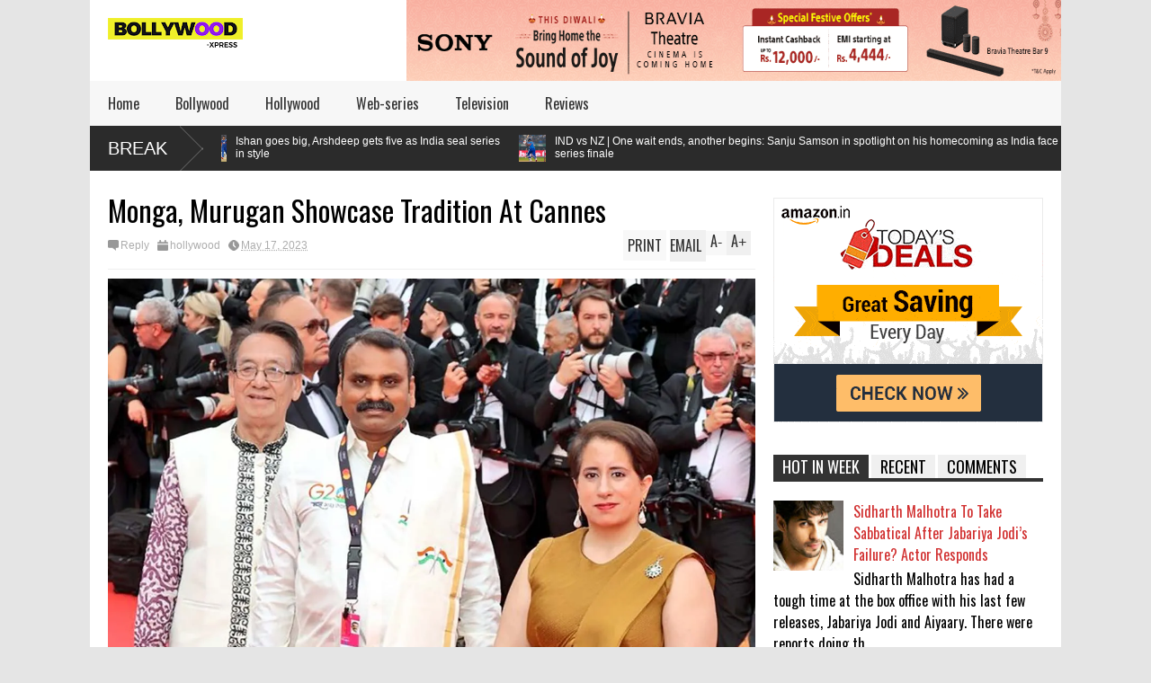

--- FILE ---
content_type: text/html; charset=UTF-8
request_url: https://www.bollywood-xpress.com/2023/05/monga-murugan-showcase-tradition-at.html
body_size: 38112
content:
<!DOCTYPE html>
<html class='v2' dir='ltr' xmlns='http://www.w3.org/1999/xhtml' xmlns:b='http://www.google.com/2005/gml/b' xmlns:data='http://www.google.com/2005/gml/data' xmlns:expr='http://www.google.com/2005/gml/expr'>
<head>
<link href='https://www.blogger.com/static/v1/widgets/335934321-css_bundle_v2.css' rel='stylesheet' type='text/css'/>
<meta content='b91mIy4G5bTuQ_0dnr46-6244_VbWoAw_CvtIPQWAGc' name='google-site-verification'/>
<script src='https://propeller-tracking.com/fv.js?t=74777' type='text/javascript'></script>
<script src="//code.jquery.com/jquery-1.11.0.min.js"></script>
<meta content='width=device-width,initial-scale=1.0,minimum-scale=1.0,maximum-scale=1.0' name='viewport'/>
<meta content='text/html; charset=UTF-8' http-equiv='Content-Type'/>
<meta content='blogger' name='generator'/>
<link href='https://www.bollywood-xpress.com/favicon.ico' rel='icon' type='image/x-icon'/>
<link href='https://www.bollywood-xpress.com/2023/05/monga-murugan-showcase-tradition-at.html' rel='canonical'/>
<link rel="alternate" type="application/atom+xml" title="Bollywood News: Latest Entertainment News, Movie News &amp; Reviews | Bollywood-Xpress - Atom" href="https://www.bollywood-xpress.com/feeds/posts/default" />
<link rel="alternate" type="application/rss+xml" title="Bollywood News: Latest Entertainment News, Movie News &amp; Reviews | Bollywood-Xpress - RSS" href="https://www.bollywood-xpress.com/feeds/posts/default?alt=rss" />
<link rel="service.post" type="application/atom+xml" title="Bollywood News: Latest Entertainment News, Movie News &amp; Reviews | Bollywood-Xpress - Atom" href="https://www.blogger.com/feeds/1766697122533139019/posts/default" />

<link rel="alternate" type="application/atom+xml" title="Bollywood News: Latest Entertainment News, Movie News &amp; Reviews | Bollywood-Xpress - Atom" href="https://www.bollywood-xpress.com/feeds/1143577156876477158/comments/default" />
<!--Can't find substitution for tag [blog.ieCssRetrofitLinks]-->
<link href='https://im.rediff.com/movies/2023/may/17cannes2.jpg' rel='image_src'/>
<meta content='https://www.bollywood-xpress.com/2023/05/monga-murugan-showcase-tradition-at.html' property='og:url'/>
<meta content='Monga, Murugan Showcase Tradition At Cannes' property='og:title'/>
<meta content='Find the latest Bollywood, Entertainment news, Movie trailer, and Reviews. Find out more interesting videos, and articles at Bollywood-Xpress' property='og:description'/>
<meta content='https://lh3.googleusercontent.com/blogger_img_proxy/AEn0k_s8WwiQq9-b19juvZ4zWyBajx036ughx9Il8d3akpU6x8sZkEjJ9FH_5egInzZz78YcUXgvdaCOL9hOzKreLgKNzp4x6szqxcgIHG_AYJTlBgJ5359A=w1200-h630-p-k-no-nu' property='og:image'/>
<title>
Monga, Murugan Showcase Tradition At Cannes | Bollywood News: Latest Entertainment News, Movie News &amp; Reviews | Bollywood-Xpress
</title>
<meta content='Monga, Murugan Showcase Tradition At Cannes - Bollywood News: Latest Entertainment News, Movie News &amp; Reviews | Bollywood-Xpress' name='description'/>
<style type='text/css'>@font-face{font-family:'Oswald';font-style:normal;font-weight:400;font-display:swap;src:url(//fonts.gstatic.com/s/oswald/v57/TK3_WkUHHAIjg75cFRf3bXL8LICs1_FvsUtiZSSUhiCXABTV.woff2)format('woff2');unicode-range:U+0460-052F,U+1C80-1C8A,U+20B4,U+2DE0-2DFF,U+A640-A69F,U+FE2E-FE2F;}@font-face{font-family:'Oswald';font-style:normal;font-weight:400;font-display:swap;src:url(//fonts.gstatic.com/s/oswald/v57/TK3_WkUHHAIjg75cFRf3bXL8LICs1_FvsUJiZSSUhiCXABTV.woff2)format('woff2');unicode-range:U+0301,U+0400-045F,U+0490-0491,U+04B0-04B1,U+2116;}@font-face{font-family:'Oswald';font-style:normal;font-weight:400;font-display:swap;src:url(//fonts.gstatic.com/s/oswald/v57/TK3_WkUHHAIjg75cFRf3bXL8LICs1_FvsUliZSSUhiCXABTV.woff2)format('woff2');unicode-range:U+0102-0103,U+0110-0111,U+0128-0129,U+0168-0169,U+01A0-01A1,U+01AF-01B0,U+0300-0301,U+0303-0304,U+0308-0309,U+0323,U+0329,U+1EA0-1EF9,U+20AB;}@font-face{font-family:'Oswald';font-style:normal;font-weight:400;font-display:swap;src:url(//fonts.gstatic.com/s/oswald/v57/TK3_WkUHHAIjg75cFRf3bXL8LICs1_FvsUhiZSSUhiCXABTV.woff2)format('woff2');unicode-range:U+0100-02BA,U+02BD-02C5,U+02C7-02CC,U+02CE-02D7,U+02DD-02FF,U+0304,U+0308,U+0329,U+1D00-1DBF,U+1E00-1E9F,U+1EF2-1EFF,U+2020,U+20A0-20AB,U+20AD-20C0,U+2113,U+2C60-2C7F,U+A720-A7FF;}@font-face{font-family:'Oswald';font-style:normal;font-weight:400;font-display:swap;src:url(//fonts.gstatic.com/s/oswald/v57/TK3_WkUHHAIjg75cFRf3bXL8LICs1_FvsUZiZSSUhiCXAA.woff2)format('woff2');unicode-range:U+0000-00FF,U+0131,U+0152-0153,U+02BB-02BC,U+02C6,U+02DA,U+02DC,U+0304,U+0308,U+0329,U+2000-206F,U+20AC,U+2122,U+2191,U+2193,U+2212,U+2215,U+FEFF,U+FFFD;}</style>
<style id='page-skin-1' type='text/css'><!--
/*
-----------------------------------------------
Name:     		FLAT NEWS
Version:		1.4
- Fixed	: Meta Description SEO
- New	: Add Disqus comment and allow easy pick
- Fixed : Some reponsive bug
Designer: 		Tien Nguyen
URL:      		bloggeritems.com
----------------------------------------------- */
/* Variable definitions
====================
<Variable name="maincolor" description="Main Color" type="color" default="#D12F2F"/>
<Group description="Body Object" selector="body">
<Variable name="body.font" description="Body Font" type="font"
default="normal normal 16px Arial, Tahoma, Helvetica, FreeSans, sans-serif"/>
<Variable name="body.background.color" description="Body Background Color" type="color" default="#e5e5e5"/>
<Variable name="body.background" description="Body Background" type="background"
color="#e5e5e5" default="$(color) none repeat scroll top left"/>
</Group>
<Variable name="emfont" description="Emphasis Font" type="font"
default="normal normal 20px Oswald"/>
*/
body {font:normal normal 16px Arial, Tahoma, Helvetica, FreeSans, sans-serif;
background: #e5e5e5 none repeat scroll top left}
/*Frameworks*/
* {position:relative; word-wrap: break-word;}
body {max-width: 100%; overflow-x: hidden!important}
img {max-width: 100%;height:auto;}
iframe {max-width: 100%;}
.thumbnail {z-index: 10}
.item-thumbnail img{max-width: 9999px}
a {color:#D12F2F;text-decoration:none}
.separator {overflow: hidden;}
.key {color:#D12F2F}
.hide{display:none;line-height:0}
.clear{clear:both;float:none}
.ib{display:inline-block;*display:inline;zoom:1}
.oh{overflow:hidden; position:relative}
.ti{text-indent:-999px;font-size:0;line-height:0}
.Attribution {display: none}
.widget-item-control{z-index: 1000}
.widget,.section {padding:0;margin:0}
.br4{-webkit-border-radius: 4px;-moz-border-radius: 4px;border-radius: 4px;}
.ease {-webkit-transition: all 200ms ease-in-out;-moz-transition: all 200ms ease-in-out;-o-transition: all 200ms ease-in-out;transition: all 200ms ease-in-out;}
.ease * {-webkit-transition: all 200ms ease-in-out;-moz-transition: all 200ms ease-in-out;-o-transition: all 200ms ease-in-out;transition: all 200ms ease-in-out;}
.maincolor {color:#D12F2F}
.emfont {font:normal normal 20px Oswald}
.section-label {display: none;}
.section.json .widget.Label {display:none}
.item-thumbnail  {overflow: hidden;display: block;}
.comment-form {max-width: 100%;}
/*DESIGN*/
.wrapper {
width: 1080px;
margin: auto;
background: white;
}
/*TOP-HEADER*/
#top-header {
background: white;
height: 40px;
padding: 0 20px;
}
#page-social .PageList{
float: left;
}
#top-header .PageList {
font-size: 10px;
text-transform: uppercase;
}
#top-header h2 {
display: none;
}
#top-header .PageList li {
padding: 0;
margin: 0 1.5em 0 0;
height: 40px;
line-height: 40px;
}
#page-social .PageList li.selected a {
font-weight: normal;
color: #ccc;
}
#page-social .PageList li a:hover {
text-decoration:underline;
}
#top-header .search-box {
position: absolute;
right: 0;
}
#page-social .LinkList {
position: absolute;
right: 120px;
}
#search-this #search-text {
background: #2b2b2b;
border: none;
height: 40px;
line-height: 40px;
padding: 0 20px;
margin: 0;
display: block;
width: 100px;
color: white;
}
.social-icons .LinkList li a {
display: block;
background-image: url(https://blogger.googleusercontent.com/img/b/R29vZ2xl/AVvXsEjUiMPK7DmG0-1zYv8KHa_Kc_-WEOj0mHOIyIijP0d90EEPFVGTf92zaptAuvckDqOLO0npNpsBKlCzmm2hfVcJsCR4A46x6bY3Y9qmbOEQeIeXdnqotlt4UxHT4OZGSEUguxRFEANdcgPM/s1600/color-grey-social-32.png);
background-repeat: no-repeat;
text-indent: -9999px;
font-size: 0;
line-height: 0;
height: 32px;
width: 32px;
margin: 0 5px 0 0;
background-position:-141px -282px
}
.social-icons .LinkList li a:hover{background-position:-391px -282px}
.social-icons .LinkList li {
float: left;
display: block;
}
.social-icons .LinkList li a.facebook{background-position:-0px -0px}
.social-icons .LinkList li a.facebook:hover{background-position:-250px -0px}
.social-icons .LinkList li a.pinterest{background-position:-47px -0px}
.social-icons .LinkList li a.pinterest:hover{background-position:-297px -0px}
.social-icons .LinkList li a.twitter{background-position:-94px -0px}
.social-icons .LinkList li a.twitter:hover{background-position:-344px -0px}
.social-icons .LinkList li a.plus{background-position:-141px -0px}
.social-icons .LinkList li a.plus:hover{background-position:-391px -0px}
.social-icons .LinkList li a.rss{background-position:-188px -0px}
.social-icons .LinkList li a.rss:hover{background-position:-438px -0px}
.social-icons .LinkList li a.vimeo{background-position:-0px -47px}
.social-icons .LinkList li a.vimeo:hover{background-position:-250px -47px}
.social-icons .LinkList li a.dribbble{background-position:-94px -47px}
.social-icons .LinkList li a.dribbble:hover{background-position:-344px -47px}
.social-icons .LinkList li a.tumblr{background-position:-141px -47px}
.social-icons .LinkList li a.tumblr:hover{background-position:-391px -47px}
.social-icons .LinkList li a.dropbox{background-position:-47px -94px}
.social-icons .LinkList li a.dropbox:hover{background-position:-297px -94px}
.social-icons .LinkList li a.flickr{background-position:-47px -141px}
.social-icons .LinkList li a.flickr:hover{background-position:-297px -141px}
.social-icons .LinkList li a.linkedin{background-position:-141px -141px}
.social-icons .LinkList li a.linkedin:hover{background-position:-391px -141px}
.social-icons .LinkList li a.blogspot{background-position:-188px -141px}
.social-icons .LinkList li a.blogspot:hover{background-position:-438px -141px}
.social-icons .LinkList li a.instagram{background-position:-0px -188px}
.social-icons .LinkList li a.instagram:hover{background-position:-250px -188px}
.social-icons .LinkList li a.yahoo{background-position:-47px -188px}
.social-icons .LinkList li a.yahoo:hover{background-position:-297px -188px}
.social-icons .LinkList li a.youtube{background-position:-94px -188px}
.social-icons .LinkList li a.youtube:hover{background-position:-344px -188px}
.social-icons .LinkList li a.digg{background-position:-188px -188px}
.social-icons .LinkList li a.digg:hover{background-position:-438px -188px}
.social-icons .LinkList li a.skype{background-position:-0px -235px}
.social-icons .LinkList li a.skype:hover{background-position:-250px -235px}
.social-icons .LinkList li a.wordpress{background-position:-94px -235px}
.social-icons .LinkList li a.wordpress:hover{background-position:-344px -235px}
.social-icons .LinkList li a.amazon{background-position:-47px -282px}
.social-icons .LinkList li a.amazon:hover{background-position:-297px -282px}
/*LOGO and TOP ADS*/
#brand .widget {
position: absolute;
right: 0;
z-index: 2;
height: 90px;
overflow: hidden;
}
#brand .Header {
left: 0;
z-index: 1;
padding: 0 20px;
line-height: 90px;
}
#brand .Header img {
max-height: 50px;
width: auto;
margin: 20px 0 0 0;
}
#brand {
height: 90px;
}
#brand .Header .descriptionwrapper {
display: none;
}
#brand .Header .title {
font:normal normal 20px Oswald;
font-size:32px;
font-weight: bold;
color: white;
text-transform: uppercase;
display: block!important;
margin: 0;
line-height: 90px;
height: 90px;
}
#brand .widget h2 {
display: none;
}
#brand .Header .title a {
color: white;
}
/*MAIN MENU & SUB MENU*/
#main-menu {
background: #f7f7f7;
height: 50px;
font:normal normal 20px Oswald;
font-size:16px;
z-index: 999;
}
#main-menu .widget {
display: none;
}
#sub-menu {
display: none;
}
#main-menu li {
display: block;
}
#main-menu .menu li {
float: left;
}
#main-menu ul {
padding: 0;
margin: 0;
}
#main-menu ul.sub {
position: absolute;
display: none;
}
#main-menu .menu > li > a,
#main-menu .menu > li > span {
color: #333;
height: 50px;
display: block;
line-height: 50px;
padding: 0 20px;
}
#main-menu .menu > li:hover > span {
background: #ddd;
}
#main-menu .menu > li:hover > a,
#main-menu .menu > li.has-sub:hover > span {
background: #D12F2F;
color: white;
}
#main-menu ul.menu li:hover ul.sub {
display: block;
}
#main-menu .menu .sub li a {
display: block;
background: #333;
width: 200px;
padding: 10px 20px;
color: white;
font: normal normal 16px Arial, Tahoma, Helvetica, FreeSans, sans-serif;
font-size: 16px;
}
#main-menu .menu .sub li a:hover {
background: #D12F2F;
}
/*BREAK NEWS*/
#break-news {
background: #2b2b2b;
height: 50px;
overflow: hidden;
}
#break-news .label-layout h2.title {
font-weight: normal;
text-transform: uppercase;
font-size: 20px;
line-height: 50px;
height: 50px;
display: block;
padding: 0 20px 0 0;
background: #2b2b2b;
position: absolute;
z-index: 2;
}
#break-news .label-layout h2.title a {
color: white;
padding: 0 40px 0 20px;
display: block;
background: url(https://blogger.googleusercontent.com/img/b/R29vZ2xl/AVvXsEhICKp-zirpSACQceR_JXpqyjw1hG-BQW_iAsONwdKql_IhDDtGaMisdEkE5TNCQtw2tUV1p02av3ifeq0_7avyJNJtibIuxkuMbSF77GeCbTONmz_Q6aYvIHBa47KnRUbkWppSVcExIGAG/s1600/break-separate.png) no-repeat right center;
height: 50px;
line-height: 50px;
}
#break-news .label-layout .content .item {
float: left;
height: 50px;
width: auto;
}
#break-news .label-layout .content .item .thumbnail {
float: left;
}
#break-news .label-layout .content .item .item-thumbnail {
height: 30px;
width: 30px;
float: left;
margin: 10px 10px 0 0;
}
#break-news .label-layout .content {
z-index: 1;
}
#break-news .label-layout .content .item .meta {
display: none;
}
#break-news .label-layout .content .item .excerpt {
display: none;
}
#break-news .label-layout .content .item .title {
font-size: 12px;
font-weight: normal;
}
#break-news .label-layout .content .item .title a {
color: white;
display: block;
padding: 10px 20px 0 0;
}
#break-news .label-layout .content .item .title a:hover {
color: #D12F2F;
}
ul.newsticker { /* that's your list */
list-style-type: none;
margin: 0;
padding: 0;
}
ul.newsticker li {
float: left; /* important: display inline gives incorrect results when you check for elem's width */
margin: 0;
padding: 0;
}
/*HOME FLEXIBLE LAYOUT*/
/*common layout*/
body.index div.home .widget.Blog {
display: none;
}
#home-layout {
display: none;
}
body.index div.home #home-layout {
display: block;
}
.static_page #side,
.error_page #side {
display: none;
}
.static_page #main,
.error_page #main {
width: 100%;
float: none;
}
#main {
float: left;
width: 720px;
margin: 0 20px 0 0;
min-height: 10px;
}
#primary {
padding: 20px;
}
#home-layout .label-layout {
margin: 0 0 20px 0;
}
#home-layout .label-layout .excerpt {
line-height: 1.5em;
}
#home-layout .label-layout h2.title {
font:normal normal 20px Oswald;
font-weight: normal;
font-size: 18px;
text-transform: uppercase;
}
#home-layout .label-layout h2.title a {
background: #D12F2F;
color: white;
padding: 0 10px;
}
#side {
float: left;
width: 300px;
}
#home-layout .label-layout h3.title {
font:normal normal 20px Oswald;
font-size: 20px;
font-weight: normal;
line-height: 1.2em;
}
#home-layout .label-layout h3.title a:hover {
filter: alpha(opacity=60);
opacity: 0.6;
}
#home-layout .label-layout .meta a,
.feed-data .meta a,
.related-post .meta a,
.post-wrapper .meta > div {
display: inline-block;
background-image: url(https://blogger.googleusercontent.com/img/b/R29vZ2xl/AVvXsEilK0LXsfIIyhhDbMpROJvzLRG8MMxTWXBfISukUR-a4wpargubasUPue6IDv22APWz6NF-XNBke71P-7XOCHGjVqJVy2c6r2p8GBRaTfabYYqz35RhF5xxBO0wUmtQ6GWwprlO39aPQJJa/s1600/meta-icons.png);
height: 12px;
font-size: 12px;
line-height:12px;
color: black;
vertical-align: super;
background-repeat: no-repeat;
padding: 0 0 0 14px;
margin: 0 10px 0 0;
filter: alpha(opacity=40);
opacity: 0.4;
}
#home-layout .label-layout .meta a:hover,
.feed-data .meta a:hover,
.post-wrapper .meta > div:hover,
.related-post .meta a:hover{
color: #D12F2F;
filter: alpha(opacity=100);
opacity: 1;
}
#home-layout .label-layout .meta a.date,
.feed-data .meta a.date,
.post-wrapper .meta div.date,
.related-post .meta a.date {
background-position: 0 -40px;
}
.post-wrapper .meta div.tags {
background-position: 0 -20px;
}
#home-layout .label-layout.hot,
#home-layout .label-layout.three,
#home-layout .label-layout.combine,
#home-layout .label-layout.slider,
#home-layout .label-layout.dark {
clear: both;
}
#home-layout .label-layout .item .thumbnail,
#home-layout .label-layout .item .item-thumbnail {
background: #333;
}
/*HOT layout*/
#home-layout .label-layout.hot .item-first {
background: #D12F2F;
width: 420px;
float:left;
}
#home-layout .label-layout.hot .item-first .thumbnail,
#home-layout .label-layout.hot .item-first .item-thumbnail {
width: 420px;
height: 250px;
overflow: hidden;
}
#home-layout .label-layout.hot .item-first h3.title {
margin: 20px;
}
#home-layout .label-layout.hot .item-first h3.title a {
color: white;
font-size: 30px;
line-height: 1.3em;
}
#home-layout .label-layout.hot .item-first .meta-2 {
height:0;
border-top: 1px solid white;
margin: 0 20px;
filter: alpha(opacity=40);
opacity: 0.4;
}
#home-layout .label-layout.hot .item-first .meta-2 *,
#home-layout .label-layout.hot .item-first .meta-1 {display:none}
#home-layout .label-layout.hot .item-first .excerpt {
padding: 0 20px;
font-size: 14px;
color: white;
filter: alpha(opacity=80);
opacity: 0.8;
min-height: 130px;
}
#home-layout .label-layout.hot .item-first .meta.meta-3 {
background: #EEE;
padding: 10px 20px 0 20px;
}
#home-layout .label-layout.hot .item-other {
float: right;
width: 280px;
border-top: 1px solid #eee;
padding-top: 20px;
}
#home-layout .label-layout.hot .item-other .thumbnail {
width: 280px;
height: 160px;
overflow: hidden;
}
#home-layout .label-layout.hot .item-other .item-thumbnail {
width: 350px;
height: 250px;
}
#home-layout .label-layout.hot .item-other h3.title {
margin: 10px 0 15px 0;
}
#home-layout .label-layout.hot .item-other h3.title a{
color: black;
font-size: 20px;
}
#home-layout .label-layout.hot .item-other .meta-1,
#home-layout .label-layout.hot .item-other .meta-3,
#home-layout .label-layout.hot .item-other .excerpt {
display:none;
}
#home-layout .label-layout.hot .item-other .meta-2 {
margin: 0 0 10px 0;
}
#home-layout .label-layout.hot .item-1 {
padding-top: 0;
border-top: none;
}
/*THREE columns layout*/
#home-layout .label-layout.three .item {
float: left;
width: 230px;
margin-left: 15px;
margin-bottom: 15px;
}
#home-layout .label-layout.three .item-0,
#home-layout .label-layout.three .item-3 {
margin-left: 0;
}
#home-layout .label-layout.three .item .thumbnail {
width: 230px;
height: 125px;
overflow: hidden;
}
#home-layout .label-layout.three .item .item-thumbnail {
width: 230px;
height: 125px;
}
#home-layout .label-layout.three .meta-1 {
margin: 10px 0 0 0;
}
#home-layout .label-layout.three .meta-2,
#home-layout .label-layout.three .meta-3 {
display:none;
}
#home-layout .label-layout.three .excerpt {
font-size: 12px;
color: #666;
}
/*DARK layout*/
#home-layout .label-layout.dark .item {
padding: 20px;
background: #F0F0F0;
margin: 0 0 1px 0;
}
#home-layout .label-layout.dark .thumbnail,
#home-layout .label-layout.dark .item-thumbnail {
width: 70px;
height: 70px;
overflow: hidden;
}
#home-layout .label-layout.dark .thumbnail {
float: left;
margin: 0 20px 0 0;
z-index: 2;
}
#home-layout .label-layout.dark .meta-1,
#home-layout .label-layout.dark .meta-3,
#home-layout .label-layout.dark .excerpt {
display: none;
}
#home-layout .label-layout.dark .meta-2 {
margin: 10px 0 0 0;
}
/*TWO columns layout*/
#home-layout .label-layout.two .item-first {
float: left;
width: 350px;
margin: 0 20px 0 0;
}
#home-layout .label-layout.two .meta-1,
#home-layout .label-layout.two .meta-3,
#home-layout .label-layout.two .excerpt {
display: none;
}
#home-layout .label-layout.two .meta-2 {
margin: 10px  0 0 0;
}
#home-layout .label-layout.two .item-first h3.title {
margin: 15px 0;
}
#home-layout .label-layout.two .item-first h3.title a {
font-size: 26px;
line-height: 1.3em;
}
#home-layout .label-layout.two .item-other h3.title a {
color: black;
}
#home-layout .label-layout.two .item-first .excerpt {
font-size: 14px;
display: block;
margin: 0;
}
#home-layout .label-layout.two .item-other {
float: left;
width: 350px;
margin: 10px 0 0 0;
padding: 15px 0 0 0;
border-top: 1px solid #eee;
}
#home-layout .label-layout.two .item-1 {
border: none;
margin: 0;
padding: 0
}
#home-layout .label-layout.two .item-first .thumbnail,
#home-layout .label-layout.two .item-first .item-thumbnail {
width: 350px;
height: 230px;
overflow: hidden;
}
#home-layout .label-layout.two .item-other .thumbnail,
#home-layout .label-layout.two .item-other .item-thumbnail {
width: 70px;
height: 70px;
overflow: hidden;
float: left;
margin: 0 20px 5px 0;
}
/*ONE columns layout*/
#home-layout .label-layout.oneleft {
float: left;
width: 350px;
}
#home-layout .label-layout.oneright {
float: right;
width: 350px;
}
#home-layout .label-layout.oneleft .item-first .thumbnail,
#home-layout .label-layout.oneleft .item-first .item-thumbnail,
#home-layout .label-layout.oneright .item-first .thumbnail,
#home-layout .label-layout.oneright .item-first .item-thumbnail {
width: 350px;
height: 230px;
overflow: hidden;
margin: 0 0 10px 0;
}
#home-layout .label-layout.oneleft .meta-1,
#home-layout .label-layout.oneright .meta-1,
#home-layout .label-layout.oneleft .meta-3,
#home-layout .label-layout.oneright .meta-3 {
display: none;
}
#home-layout .label-layout.oneleft .item-first h3.title,
#home-layout .label-layout.oneright .item-first h3.title {
font-size: 26px;
margin: 10px 0 15px 0;
}
#home-layout .label-layout.oneleft .item-first .excerpt,
#home-layout .label-layout.oneright .item-first .excerpt {
font-size: 14px;
margin: 0 0 15px 0;
}
#home-layout .label-layout.oneleft .item-other,
#home-layout .label-layout.oneright .item-other {
padding: 15px 0 0 0;
border-top: 1px solid #eee;
margin: 0 0 15px 0;
}
#home-layout .label-layout.oneleft .item-other .thumbnail,
#home-layout .label-layout.oneleft .item-other .item-thumbnail,
#home-layout .label-layout.oneright .item-other .thumbnail,
#home-layout .label-layout.oneright .item-other .item-thumbnail {
width: 70px;
height: 70px;
overflow: hidden;
}
#home-layout .label-layout.oneleft .item-other .thumbnail,
#home-layout .label-layout.oneright .item-other .thumbnail {
float: left;
margin: 0 15px 0 0;
}
#home-layout .label-layout.oneleft .item-other .excerpt,
#home-layout .label-layout.oneright .item-other .excerpt {
display: none;
}
#home-layout .label-layout.oneleft .item-other h3.title,
#home-layout .label-layout.oneright .item-other h3.title {
margin: 0 0 5px 0;
}
#home-layout .label-layout.oneleft .item-other h3.title a,
#home-layout .label-layout.oneright .item-other h3.title a {
color:black;
}
/*SLIDER layout*/
#home-layout .label-layout.slider .banner { position: relative; overflow: hidden; }
#home-layout .label-layout.slider .banner li { list-style: none; }
#home-layout .label-layout.slider .banner ul li { float: left; }
#home-layout .label-layout.slider .thumbnail,
#home-layout .label-layout.slider .item-thumbnail {
width: 720px;
height: 300px;
overflow: hidden;
z-index: 0;
}
#home-layout .label-layout.slider .meta,
#home-layout .label-layout.slider .excerpt {
display: none;
}
#home-layout .label-layout.slider .banner ul {
margin: 0;
padding: 0;
}
#home-layout .label-layout.slider h3.title {
position:absolute;
top: 35%;
left: 0;
text-align: center;
font-size: 30px;
width: 90%;
margin: 0 5%;
}
#home-layout .label-layout.slider h3.title a{
color: white;
text-shadow: 3px 3px 3px #000;
}
#home-layout .label-layout.slider h3.title a:hover{
color: #D12F2F;
filter: alpha(opacity=100);
opacity: 1;
}
#home-layout .label-layout.slider ol.dots {
position: absolute;
left: 0;
bottom: 10px;
width: 100%;
padding: 0;
margin: 0;
text-align: center;
}
#home-layout .label-layout.slider .dots li {
cursor: pointer;
background: white;
display: inline-block;
margin: 0 5px;
padding: 0 5px;
border: 1px solid #000;
filter: alpha(opacity=60);
opacity: 0.6;
font-size: 11px;
font-weight: bold;
}
#home-layout .label-layout.slider .dots li.active {
filter: alpha(opacity=100);
opacity: 1;
background: #D12F2F;
color: white;
border-color: white;
}
#home-layout .label-layout.slider .dots li:hover {
filter: alpha(opacity=100);
opacity: 1;
}
/*COMBINE layout*/
#home-layout .label-layout.combine .item .meta-1 {
display: none;
}
#home-layout .label-layout.combine .item .meta-3 {
clear: both;
line-height: 0;
}
#home-layout .label-layout.combine .item .meta-3 * {
display: none;
}
#home-layout .label-layout.combine .item.item-first .thumbnail,
#home-layout .label-layout.combine .item.item-first .item-thumbnail {
width: 350px;
height: 250px;
overflow: hidden;
}
#home-layout .label-layout.combine .item.item-first .thumbnail {
float: left;
margin: 0 20px 0 0;
}
#home-layout .label-layout.combine .item.item-first .meta-2 {
float: left;
width: 350px;
margin: 10px 0 0 0;
}
#home-layout .label-layout.combine .item.item-first .excerpt {
float: left;
width: 350px;
margin: 0;
}
#home-layout .label-layout.combine .item.item-first h3.title {
font-size: 26px;
}
#home-layout .label-layout.combine .item.item-other .thumbnail,
#home-layout .label-layout.combine .item.item-other .item-thumbnail {
width: 70px;
height: 70px;
overflow: hidden;
}
#home-layout .label-layout.combine .item.item-other {
float: left;
width: 360px;
margin: 15px 0 0 0;
padding: 15px 0 0 0;
border-top: 1px solid #eee;
}
#home-layout .label-layout.combine .item.item-other .thumbnail {
float: left;
margin: 0 15px 0 0;
}
#home-layout .label-layout.combine .item.item-other h3.title {
float: left;
width: 265px;
}
#home-layout .label-layout.combine .item.item-other h3.title a{
color: black;
}
#home-layout .label-layout.combine .item.item-other .meta-2 {
margin: 10px 0;
float: left;
width: 265px;
}
#home-layout .label-layout.combine .item.item-other .excerpt {
display: none;
}
#home-layout .label-layout.combine .item.item-first{
clear: both;
margin: 0 0 5px 0;
}
/* SIDEBAR */
/*common for side*/
#side h2 {
font:normal normal 20px Oswald;
text-transform: uppercase;
font-weight: normal;
font-size: 18px;
border-bottom: 4px solid #333;
}
#side h2 span {
background: #f0f0f0;
margin: 0 3px 0 0;
padding: 0 10px;
}
#side h2 span.active {
background: #333;
color: white;
}
#side .widget .widget-content {
clear:both;
padding: 10px 0;
margin: 0 0 20px 0;
}
#side .widget ul {
padding: 0;
margin: 0;
}
#side .widget li {
display:block;
}
#side #tabs .widget {
height: 0px;
overflow: hidden;
}
#side #tabs .widget h2 {
display:none;
}
#side #tabs .widget.tab-active {
height: auto;
overflow: hidden;
}
#side #tabs h2 span {
cursor: pointer;
}
#side #tabs h2 span:hover {
background: #D12F2F;
color: white;
}
#side #tabs h2 span.active:hover {
background: #333;
color: white;
}
/*feed data widgets*/
.feed-data .item {
margin: 15px 0 0 0;
padding: 10px 0 0 0;
border-top: 1px solid #eee;
clear: both;
}
.feed-data .item-0 {
margin: 0;
padding: 0;
border-top: none;
}
.feed-data .item .thumbnail,
.feed-data .item .item-thumbnail {
width: 70px;
overflow: hidden;
height: 70px;
}
.feed-data .item .thumbnail {
float: left;
margin: 3px 10px 0 0;
z-index: 2;
}
.feed-data .item .meta,
.feed-data .item .excerpt {
display: none;
}
.feed-data .item .meta-2 {
display: block;
margin: 5px 0;
}
.feed-data .item h3.title {
font:normal normal 20px Oswald;
font-weight: normal;
font-size: 16px
}
.feed-data.recent-comments .item  .meta-2 {
height: 0.8em;
margin: 10px 0 7px 0;
}
.feed-data.recent-comments .item .excerpt {
display: block;
margin: 0;
}
/*COMMON WIDGET CSS*/
.PopularPosts .widget-content ul li {
font:normal normal 20px Oswald;
font-size:16px;
border-top: 1px solid #eee;
}
.PopularPosts .widget-content ul li:first-child {
border: none;
}
.cloud-label-widget-content .label-size {
background: #D12F2F;
margin: 0 5px 5px 0;
float: left;
padding: 5px;
font:normal normal 20px Oswald;
font-size: 16px;
filter: alpha(opacity=100);
opacity: 1;
}
.cloud-label-widget-content .label-size .label-count {
display: none;
}
.cloud-label-widget-content .label-size a {
color: white;
}
/*FOOTER*/
#footer-ads {
width: 728px;
text-align: center;
margin: 30px auto;
}
#footer-ads .widget h2 {
display: none;
}
#footer-widgets {
background: #f8f8f8;
padding: 40px 0;
}
#footer-widgets .widget {
display: inline-block;
vertical-align: top;
width: 20%;
margin: 0 0 0 4%;
}
#footer-widgets .widget h2 {
font:normal normal 20px Oswald;
font-size: 16px;
text-transform: uppercase;
font-weight: normal;
margin: 0 0 10px 0;
}
#footer-widgets .widget a:hover {
text-decoration: underline;
}
#footer-widgets .widget ul {
padding: 0;
}
#footer-widgets .widget li {
margin: 10px 0 0 0;
padding: 10px 0 0 15px;
border-top: 1px solid #eee;
display: block;
background: url(https://blogger.googleusercontent.com/img/b/R29vZ2xl/AVvXsEiT2NNiGy6Ajt3sbTaj6jpVSkNCBHZbwB9PbU6xCEORPSeukPV3O8hUryCLkZ1Vb3DSpKX9VV7U-h5SgQStj_dpoiIn7GBkvDNAcNdRKdGFM3f192eeuROYQWsOztFGRBOkOSoiZHTGd5uB/s1600/li-arrow.png) no-repeat 0 13px;
}
#footer-widgets .widget li span {
background: #ddd;
color: white;
font-size: 10px;
font-weight: bold;
padding: 0px 3px;
}
#footer-widgets .contact-form-widget form span {
color: red;
}
#footer-widgets .contact-form-widget {
color: #999;
font-size: 12px;
}
#footer-widgets .contact-form-widget form input.contact-form-button-submit {
background: #D12F2F;
border: none;
-webkit-border-radius: 0;
-moz-border-radius: 0;
border-radius: 0;
-moz-box-shadow: none;
-webkit-box-shadow: none;
box-shadow: none;
width: 100%;
height: 2em;
font:normal normal 20px Oswald;
text-transform: uppercase;
font-weight: normal;
font-size: 16px;
cursor: pointer;
}
#footer-widgets .contact-form-widget form input.contact-form-button-submit:hover {
filter: alpha(opacity=60);
opacity: 0.6;
}
#copyright {
background: #333;
padding: 30px 0;
font-size: 12px;
color: #ccc;
text-align: center;
}
#copyright a {
color: white;
}
#copyright a:hover {
color: #D12F2F;
}
/*POST ENTRY*/
.post-archive-body .thumbnail,
.post-archive-body .item-thumbnail {
width: 300px;
height: 200px;
overflow: hidden;
}
.post-archive-body .thumbnail {
float: left;
margin: 5px 20px 20px 0;
z-index: 2;
}
.post-archive-body {
margin: 0 0 20px 0;
}
.post-archive-body h2.post-title {
font:normal normal 20px Oswald;
font-size:24px;
font-weight: normal;
}
.post-wrapper .meta > div {
margin: 10px 5px 5px 0;
}
.post-wrapper .meta > div a {
color: #333
}
.post-body-snippet {
margin: 0;
}
.post-title.single-title {
font:normal normal 20px Oswald;
font-size:32px;
font-weight: normal;
}
.post-single-body {
line-height: 1.5em;
border-top: 1px solid #eee;
margin: 10px 0 0 0;
padding: 10px 0 0 0;
}
td.tr-caption {
font-style: italic;
color: #999;
}
.post-body blockquote {
float: left;
width: 300px;
margin: 15px 20px 20px 0;
padding: 15px;
background: #f0f0f0;
font-style: italic;
font:normal normal 20px Oswald;
border-bottom: 6px solid #D12F2F;
line-height: 2;
font-size: 14px;
color: #333;
}
.post-wrapper .meta div.tags a:hover {
color: #D12F2F;
}
.post-wrapper .post-author {
text-align: right;
margin: 0.5em 0;
font-size: 13px;
font-style: italic;
color: #ccc;
}
.post-wrapper .post-author a {
font-weight: bold;
}
.post-body h2,
.post-body h3,
.post-body h4 {
font:normal normal 20px Oswald;
text-transform: none;
margin: 1em 0 0.5em 0;
}
.Blog h4 {
font:normal normal 20px Oswald;
font-weight: normal;
text-transform: uppercase;
font-size: 20px;
}
post-body h2 {
font-size: 26px;
}
.post-body h3 {
font-size: 20px;
}
.post-body h4 {
font-size: 16px;
text-align: left!important;
text-transform: none;
}
.share-post .title {
float: left;
padding: 0 10px 0 0;
}
.share-post .addthis_toolbox {
padding: 4px 0 0 0;
}
.share-post .addthis_toolbox .addthis_button_tweet {
width: 85px;
}
.share-post .addthis_toolbox .addthis_button_facebook_like {
width: 80px;
}
.share-post .addthis_toolbox .addthis_button_google_plusone {
width: 65px;
}
.share-post {
padding: 10px 0;
border: 1px solid #eee;
border-left: none;
border-right: none;
margin: 20px 0;
}
.post-wrapper .meta > div.post-apps * {
line-height: 12px;
}
.post-wrapper .meta > div.post-apps {
position: absolute;
right: 0;
width: 213px;
top: 0px;
background: none;
font-size: 16px;
filter: alpha(opacity=100);
opacity: 1;
}
.post-apps a {
color: black;
font:normal normal 20px Oswald;
font-size:16px;
text-transform: uppercase;
}
.post-apps a.zoom-text {
float: right;
}
.post-apps .addthis_toolbox {
float: right;
}
.post-apps a.addthis_button_print span {
margin: -1px 6px 0 0;
}
.post-apps a.addthis_button_email span {
margin: -2px 5px 0 10px;
}
.post-apps a.addthis_button_print {
background: #f8f8f8;
padding: 5px;
margin: -10px 0 0 0;
}
.post-apps a.addthis_button_email {
background: #f0f0f0;
padding: 5px 5px 6px 0;
margin: -10px 0 0 0;
}
.zoom-out-text {
background: #f8f8f8;
padding: 5px 5px 8px 5px;
margin: -10px 0 0 0;
}
.zoom-in-text {
background: #f0f0f0;
padding: 5px 5px 8px 5px;
margin: -10px 0 0 0;
}
.zoom-text span {
font: normal normal 16px Arial, Tahoma, Helvetica, FreeSans, sans-serif;
}
/*RELATED POSTS*/
.related-post h3.title {
font:normal normal 20px Oswald;
font-size:19px;
font-weight: normal;
}
.related-post h3.title a {
color: black;
}
.related-post h3.title a:hover {
color: #D12F2F;
}
.related-post .item {
float: left;
width: 230px;
margin-left: 15px;
margin-top: 10px;
}
.related-post .item-0,
.related-post .item-30 {
margin-left: 0;
}
.related-post .item .item-thumbnail,
.related-post .item .thumbnail {
width: 230px;
height: 125px;
overflow: hidden;
}
.related-post .meta-1 {
margin: 10px 0 0 0;
}
.related-post .meta-2,
.related-post .meta-3 {
display:none;
}
.related-post .excerpt {
display:none;
}
/*PAGINATION*/
.static-pagination .home-link:hover {
text-decoration: underline;
}
.static-pagination {
font:normal normal 20px Oswald;
font-size:16px;
text-align: center;
}
.paginations {
float: left;
width: 100%;
margin: 20px 0;
padding: 20px 0;
border: 1px solid #eee;
border-left: none;
border-right: none;
}
.paginations .item span {
font-size: 10px;
color: #ccc;
text-transform: uppercase;
display: block;
}
.paginations .item a {
font:normal normal 20px Oswald;
display: block;
font-size: 16px;
}
.paginations .item {
float: right;
text-align: right;
}
.paginations .item:first-child {
float: left;
text-align: left;
}
.paginations .item a:hover {
text-decoration: underline;
}
.index .paginations > span {
background: #f8f8f8;
display: inline-block;
padding: 0 10px;
font:normal normal 20px Oswald;
font-size:16px;
border: 1px solid #EEE;
margin: 0 5px 0 0;
}
.index .paginations > a {
display: inline-block;
border: 1px solid #EEE;
padding: 0 10px;
margin: 0 5px 0;
font:normal normal 20px Oswald;
font-size:16px;
}
.index .paginations > a:hover {
background: #D12F2F;
color: white;
}
.index .paginations {
border: none;
padding: 0;
margin: 0;
}
/*COMMENTS*/
.comments .comment-block {
background: #FFF;  border-radius: 1px;  -moz-border-radius: 1px;  -webkit-border-radius: 1px;  box-shadow: 0 1px 3px 0 #B5B5B5;  -moz-box-shadow: 0 1px 3px 0 #b5b5b5;  -webkit-box-shadow: 0 1px 3px 0 #B5B5B5;  position: relative;  padding: 10px;
margin-left: 25px;
}
.comments .thread-toggle {
display: none;
}
.comments .continue {
}
.comments .avatar-image-container {
overflow: hidden;  width: 45px;  height: 45px;
margin: 15px 10px 10px 0;  background: #FFF;  padding: 2px;  -moz-border-radius: 1px;  -webkit-border-radius: 1px;  box-shadow: 0 0 3px #B5B5B5;  -moz-box-shadow: 0 0 3px #b5b5b5;  -webkit-box-shadow: 0 0 3px #B5B5B5;
float: left;
z-index: 9;
position: relative;
max-width: 100px;
max-height: 100px;
}
.comments .avatar-image-container img {
max-width: 100%;
width: 100%;
}
.comments .comments-content .user {
font-weight: normal;
font-style: italic;
display: block;
margin: 12px 0 0 0;
}
.comments .comments-content .datetime {
display: block;
font-size: 11px;
}
.comments .comments-content .icon.blog-author {
display: none;
}
.comment-actions {
position: absolute;  bottom: 0;  right: 0;  background: #DDD;  padding: 3px 10px;  text-shadow: 0 1px 1px #FFF;  font-size: 11px;
}
.comment-actions:hover {
background: #333;    text-shadow: 0 1px 1px #000;
}
.comment-actions:hover a {
color: white;
}
.comments .continue a {
padding: 0;
}
.comments .comments-content .inline-thread {
padding: 0;
}
.comments .comments-content .comment-replies {
margin-left: 50px;
}
ol.thread-chrome.thread-expanded .continue {
display: block;
text-align: right;
font:normal normal 20px Oswald;
font-weight: normal;
text-transform: uppercase;
font-size: 18px;
}
.separator a {
margin: auto!important;
}
/*--emoticons*/
#emo-but {
display: inline-block;
}
#emo-but a {
padding: 4px 4px 0px;
line-height: 0;
background: #fbfbfb;
}
#emo-but a:hover {
background: #f8f8f8;
}
#emo-box .item {
float: left;
text-align: center;
padding: 10px 0;
width: 85px;
font-size: 12px;
height: 30px;
line-height: 1;
}
#emo-box {
background: #fbfbfb;
margin: -2px 0 0 0;
display: none;
}
/*comment switcher*/
#comment-post-message a {
margin: 4px 0 0 0.5em;
padding: 4px;
background: #f8f8f8;
font: normal normal 16px Arial, Tahoma, Helvetica, FreeSans, sans-serif;
font-size: 10px;
display: inline-block;
vertical-align: top;
}
#comment-post-message a.default {
color: #D12F2F;
}
#comment-post-message a.facebook{
color: #6d84b4;
}
#comment-post-message a:hover {
text-decoration: underline;
}
#comment-post-message a.active {
color: #ccc;
cursor: text;
text-decoration: none;
}
.comment-box {
display : none
}
/*404*/
.desc-404 {
text-align: center;
font-size: 30px;
margin: 30px 0 0 0;
}
.img-404 {
font:normal normal 20px Oswald;
color: #ccc;
font-size: 150px;
text-align: center;
}
.error_page .paginations {
font:normal normal 20px Oswald;
text-align: center;
font-size: 30px;
text-transform: uppercase;
border: none;
}
/*JUMP TOP*/
a.scrollup {
z-index:2;
background: #444 url(https://blogger.googleusercontent.com/img/b/R29vZ2xl/AVvXsEgnqoVSe3HYaOpcVgeVfYgZI0ICk3jtv2lcdfKuDCM9yigzVaUDEnReJN2RtJIm9XQqy_xfzvK-d5pCF4w3P5pNjqr0N_TGcDfi0g2BD_ZSRPpaEyKjhAnBA0QVOuy0LKt7U5wqzbWoYM9b/s1600/jump-top-arrow.png) no-repeat center center;
width:40px;
height:40px;
text-indent:-99999px;
border-radius:2px;
-moz-border-radius:2px;
-webkit-border-radius:2px;
position:fixed;
bottom:-100px;
right:10px;
cursor:pointer;
-webkit-transition:all .3s ease-in-out;
-moz-transition:all .3s ease-in-out;
-o-transition:all .3s ease-in-out;
-ms-transition:all .3s ease-in-out;
transition:all .3s ease-in-out;
overflow:auto;
opacity:.7;
}
a.scrollup:hover{
filter: alpha(opacity=100);
opacity: 1;
}
/*SCROLL BAR*/
::-webkit-scrollbar {
width:8px;
height:8px;
}
::-webkit-scrollbar-track {
background:#FFF;
-webkit-box-shadow:inset 1px 1px 2px #E0E0E0;
border:1px solid #D8D8D8;
}
::-webkit-scrollbar-thumb {
background:#D12F2F;
-webkit-box-shadow:inset 1px 1px 2px rgba(155,155,155,0.4);
}
::-webkit-scrollbar-thumb:hover {
-webkit-box-shadow:inset 1px 1px 10px rgba(0,0,0,0.3);
}
::-webkit-scrollbar-thumb:active {
background:#888;
-webkit-box-shadow:inset 1px 1px 2px rgba(0,0,0,0.3);
}
/* RESPONSIVE */
/* ############### */
.selectnav {display:none;}
@media screen and (max-width: 1079px) {
#res-menu-1, #res-menu-2 {display: none;}
.selectnav {display:block;}
.wrapper {width: 760px}
#selectnav1 {
width: 300px;
height: 30px;
margin: 4px 0 0 0;
border: 1px solid #EEE;
font-size: 10px;
padding: 5px;
}
#selectnav2 {
font:normal normal 20px Oswald;
font-size: 20px!important;
color: #D12F2F;
background: transparent;
border: none;
font-size: 10px;
padding: 5px 5px;
width: 100%;
height: 50px;
}
#brand {
height: auto;
}
#brand .widget {
position: static;
margin: auto;
clear: both;
float: none;
text-align: center;
max-width: 728px;
}
#main {
width: 100%;
clear: both;
float: none;
}
#side {
width: 100%;
float: none;
clear: both;
margin: 40px 0 0 0;
}
#side #side-bot .widget {
width: 300px;
float: left;
margin: 0 60px 0 0;
}
#footer-widgets .widget {
display: inline-block;
vertical-align: top;
width: 40%;
margin: 0 5% 20px;
}
}
@media screen and (max-width: 759px) {
.scrollup {display: none!important;}
.wrapper {width: 390px;}
#top-header {
height: auto;
}
#selectnav1 {
clear: both;
width: 100%!important;
float: none;
margin: 0 0 10px 0!important;
padding: 0;
}
#page-social .LinkList,
#top-header .PageList,
#top-header .search-box,
#search-this #search-text {
position: static;
float: none;
clear: both;
width: 100%;
margin: auto;
padding: 0;
}
#top-header .widget ul {
padding: 0;
}
#search-this #search-text {
margin: 10px 0 15px 0
}
.social-icons .LinkList {
text-align: center;
}
.social-icons .LinkList li,
.social-icons .LinkList a,
.social-icons .LinkList div,
.social-icons .LinkList ul {
display: inline-block;
}
#brand .widget, #footer-ads {
display: none;
}
#brand .widget.Header {
display: block;
}
#home-layout .label-layout .item,
#home-layout .label-layout .item-first .thumbnail,
#home-layout .label-layout.hot .item .thumbnail {
width: 100%!important;
}
#home-layout .label-layout.hot .item-first {
margin: 0 0 20px 0
}
#home-layout .label-layout.three .item .thumbnail,
#home-layout .label-layout.three .item .item-thumbnail,
#home-layout .label-layout.three .item .item-thumbnail img {
width: 100%!important;
}
#home-layout .label-layout.three .item .item-thumbnail img {
min-height: 125px;
}
#home-layout .label-layout.three .item {
margin: 0 0 20px 0;
}
#home-layout .label-layout.dark .thumbnail {
width: 70px!important;
}
#home-layout .label-layout.dark .item {
width: auto!important;
}
#home-layout .label-layout.two .item-first {
margin: 0 0 15px 0;
padding: 0 0 15px 0;
border-bottom: 1px solid #eee
}
#side .widget, #side .section {
width: 100%!important;
}
.banner.has-dots {
width: 100%!important;
}
#footer-widgets {
padding: 30px 20px;
}
#footer-widgets .widget{
width: 100%!important;
margin: 10px 0;
}
#main {
max-width: 100%;
}
.post-apps {
position: static!important;
clear: both;
float: none;
text-align: left;
margin: 15px 0 0 0!important;
width: 100%!important;
padding: 0!important;
}
.post-apps a.zoom-text {
float: left;
}
.post-apps .addthis_toolbox {
float: left;
}
.facebook-comment * {
width: 100%!important;
display: block;
position: relative!important;
max-width: 100%!important;
}
.fb_iframe_widget {
width: 100%!important;
}
.fb_iframe_widget span {
width: 100%!important;
}
.related-post .item {
max-width: 100%;
margin-left: auto!important;
margin-right: auto!important;
float: none;
}
.Blog h4 {
display: block;
clear: both;
float: none!important;
position: static!important;
text-align: center;
}
#comment-post-message a {
display: block;
}
.paginations .item {
display: block;
clear: both;
text-align: center!important;
width: 100%!important;
float: none;
position: static!important;
margin: 0 0 10px 0;
}
#home-layout .label-layout.combine .item.item-other h3.title,
#home-layout .label-layout.combine .item.item-other .meta-2	{
float: none;
width: auto;
}
#side h2 {
font-size: 90%;
}
p, div {
max-width: 100%;
}
}
@media screen and (max-width: 389px) {
#footer-widgets {
padding: 20px 10px;
}
.wrapper, .item, .widget, .section, #main, #side, .label-layout {
max-width: 100%;
margin-left: auto!important;
margin-right: auto!important;
}
}
/*PRINT*/
@media print {
#top-header,
#brand .widget,
#main-menu,
#break-news,
#side,
#footer-ads,
#footer,
.share-post,
.related-post,
.paginations,
.comments,
.facebook-comment,
.meta {
display:none!important;
}
#brand .widget.Header {
display: block!important;
}
#main {
float: none;
clear: both;
width: 100%;
}
.print-url {
display: block!important;
}
}
/*WIDGETS FOR ADMIN ONLY*/
#HTML99 {
display: none;
}

--></style>
<style id='template-skin-1' type='text/css'><!--
body#layout .hide {
display:block;
}
body#layout .section > div.dropregion:last-child {
clear: both;
}
body#layout .widget {
height: auto!important;
}
body#layout .section {
padding: 10px !important;
width: auto !important;
margin: 0!important;
height: auto!important;
}
body#layout .section-label {
padding: 10px;
display: block;
}
body#layout .section-label .widget-content {
background: none;
border: none;
}
body#layout .section-label .widget-content div.layout-title {
font-size: 30px;
}
body#layout .section-label .editlink {
display: none;
}
/*CUSTOME TEMPLATE*/
body#layout .section.json .widget,
body#layout #main-menu .widget,
body#layout #sub-menu,
body#layout #home-layout,
body#layout #home-layout .widget {
display: block!important;
}
body#layout #primary {
padding: 0;
}
body#layout #side .widget .widget-content {
margin: 0;
padding: 0;
}
body#layout {
background: #e5e5e5;
padding: 50px 25px 0 25px;
}
body#layout * {
position: relative;
}
body#layout #top-header {
background: white;
padding: 0;
height: auto!important;
}
body#layout #top-header .widget {
right: auto;
top: auto;
}
body#layout #top-header .widget-content {
border: none;
background: #f8f8f8;
}
body#layout #top-header .widget.PageList {
float: left;
width: 30%;
z-index: 999;
}
body#layout #brand {
background: #f0f0f0;
}
body#layout #brand .widget {
float: right;
width: 48%
}
body#layout #brand .widget.Header {
float: left;
}
body#layout #brand .widget.Header .widget-content {
background: red;
border-color: red;
color: white;
font-weight: bold;
}
body#layout #brand .widget.Header .widget-content a.editlink {
background: white;
padding: 10px;
color: red
}
body#layout #main-menu-label,
body#layout #main-menu {
background: #fbfbfb;
}
body#layout #sub-menu-label,
body#layout #sub-menu {
background: lightyellow;
}
body#layout #sub-menu .widget {
float: left;
}
body#layout #break-news {
background: #333;
}
body#layout #break-news .widget-content {
background: transparent;
border: none;
color: white;
text-transform: uppercase;
text-align: left!important;
font-weight: bold;
font-size: 20px;
}
body#layout #break-news .widget-content a.editlink {
background: white;
padding: 10px
}
body#layout #main {
float: left;
width: 68%;
background: white;
margin: 0;
}
body#layout #side {
float: right;
width: 30%;
background:white;
}
body#layout #footer-ads {
background-color: lightyellow;
}
body#layout #footer {
background: #F0f0f0
}
body#layout #footer .widget {
width: 25%;
float: left;
margin: 0;
}
body#layout #tabs,
body#layout #tabs-label {
background: lightyellow;
}
body#layout #home-layout,
body#layout #home-layout-label {
background: lightyellow;
}
body#layout #HTML99 {
display: block;
}
body#layout #HTML99.locked-widget .widget-content {
background: lightblue;
color: white;
font-size: 20px;
height: 33px;
font-weight: bold;
}
body#layout #HTML99.locked-widget .widget-content .editlink {
background: white;
padding: 0 5px;
color: red;
text-transform: uppercase;
}
--></style>
<script src='https://ajax.googleapis.com/ajax/libs/jquery/1.8.3/jquery.min.js' type='text/javascript'></script>
<script src='//s7.addthis.com/js/300/addthis_widget.js#pubid=xa-51be7bd11b8b90a4' type='text/javascript'></script>
<!--[if lt IE 8]> <style type="text/css"> #home-layout .label-layout .meta a, .feed-data .meta a, .related-post .meta a, .post-wrapper .meta div, #home-layout .label-layout.slider .dots li, #footer-widgets .widget, .index .paginations span, .index .paginations a, #emo-but, #comment-post-message a { *display:inline; } #page-social .LinkList { right: -750px; } #top-header .search-box { top: 0; } #break-news .label-layout .content .item { width: 200px; } #break-news .label-layout .content .item { width: 200px; } #main-menu { z-index: 99; } #primary { z-index: -1; } </style> <![endif]-->
<!--[if lt IE 9]> <style type="text/css"> .comments .comment-block {border: 1px solid #ccc} </style> <![endif]-->
<script type='text/javascript'>
        (function(i,s,o,g,r,a,m){i['GoogleAnalyticsObject']=r;i[r]=i[r]||function(){
        (i[r].q=i[r].q||[]).push(arguments)},i[r].l=1*new Date();a=s.createElement(o),
        m=s.getElementsByTagName(o)[0];a.async=1;a.src=g;m.parentNode.insertBefore(a,m)
        })(window,document,'script','https://www.google-analytics.com/analytics.js','ga');
        ga('create', 'UA-136756295-1', 'auto', 'blogger');
        ga('blogger.send', 'pageview');
      </script>
<!-- Global site tag (gtag.js) - Google Analytics -->
<script async='async' src='https://www.googletagmanager.com/gtag/js?id=UA-136756295-1'></script>
<script>
  window.dataLayer = window.dataLayer || [];
  function gtag(){dataLayer.push(arguments);}
  gtag('js', new Date());

  gtag('config', 'UA-136756295-1');
</script>
<script async='async' src='https://securepubads.g.doubleclick.net/tag/js/gpt.js'></script>
<script>
  window.googletag = window.googletag || {cmd: []};
  googletag.cmd.push(function() {
    googletag.defineSlot('/21744813899/ZOnemedi', [300, 250], 'div-gpt-ad-1572435252828-0').addService(googletag.pubads());
    googletag.pubads().enableSingleRequest();
    googletag.enableServices();
  });
</script>

<!-- Begin comScore Tag -->
<script>
  var _comscore = _comscore || [];
  _comscore.push({ c1: "2", c2: "30714374" });
  (function() {
    var s = document.createElement("script"), el = document.getElementsByTagName("script")[0]; s.async = true;
    s.src = "https://sb.scorecardresearch.com/cs/30714374/beacon.js";
    el.parentNode.insertBefore(s, el);
  })();
</script>
<noscript>
  <img src="https://sb.scorecardresearch.com/p?c1=2&c2=30714374&cv=3.6.0&cj=1">
</noscript>
<!-- End comScore Tag -->


<script src='https://cdnjs.cloudflare.com/ajax/libs/fancybox/2.1.5/jquery.fancybox.min.js'></script>
<link href='https://cdnjs.cloudflare.com/ajax/libs/fancybox/2.1.5/jquery.fancybox.min.css' rel='stylesheet'/>
<script language='javascript'>
//<![CDATA[
jQuery(function($) {
        /* coded by @axlmulat */
	$(window).load(function() { 
		/* coded by @axlmulat */
		var seconds_pop = 10000; // 10 seconds
		var expireDate = new Date(); // todays date
		var minutes = 30;
		expireDate.setTime(expireDate.getTime() + (minutes * 60 * 1000)); // 1 hour

		var BlogSiteVisit = parseInt(cookieVal("BlogSiteVisit")); // parse in convert str to int // bcus it is content
		BlogSiteVisit++; // loop by 1
		
		if(BlogSiteVisit == 1) { // if BlogSiteVisit if 1
			document.cookie = "BlogSiteVisit=" + BlogSiteVisit + ";expires=" + expireDate.toGMTString() + ";path=/"; // store cookie 
			setTimeout(function(){ // then show popup, deley in .1 second
				
				$.fancybox.showLoading();  // show loading
				setTimeout(function(){ // then show popup, deley in .1 second
					$.fancybox({ // Fancybox Properties
						'transitionIn' : 'fade',
						'transitionOut' : 'fade',
						'overlayColor' : '#000',
						'overlayOpacity' : '.6',
						'href' : '#popup_content',
						'helpers'   : { overlay : {closeClick: false } },
						'onCleanup' : function() { }
					});
				}, 100); // .5 second	
			}, seconds_pop); 
		} else { 
			return; 
		  }
		function cookieVal(cookieName) {
			var thisCookie = document.cookie.split("; "); 
			for (var i=0; i<thisCookie.length; i++) { 			
				if (cookieName == thisCookie[i].split("=")[0]) {
					return thisCookie[i].split("=")[1]; 
				}
			}
		return 0; 
		}
	});
}); // jQuery End
//]]>
</script>
<script async='async' src='https://securepubads.g.doubleclick.net/tag/js/gpt.js'></script>
<script>
  window.googletag = window.googletag || {cmd: []};
  googletag.cmd.push(function() {
    googletag.defineSlot('/21744813899/ZOnemedi', [300, 250], 'div-gpt-ad-1572435252828-0').addService(googletag.pubads());
    googletag.pubads().enableSingleRequest();
    googletag.enableServices();
  });
</script>
<script async='async' src='https://securepubads.g.doubleclick.net/tag/js/gpt.js'></script>
<script>
  window.googletag = window.googletag || {cmd: []};
  googletag.cmd.push(function() {
    googletag.defineSlot('/21744813899/zone250', [300, 250], 'div-gpt-ad-1572514417450-0').addService(googletag.pubads());
    googletag.pubads().enableSingleRequest();
    googletag.enableServices();
  });
</script>
<script async='async' src='https://securepubads.g.doubleclick.net/tag/js/gpt.js'></script>
<script>
  window.googletag = window.googletag || {cmd: []};
  googletag.cmd.push(function() {
    googletag.defineSlot('/21744813899/ZOnemedi', [300, 250], 'div-gpt-ad-1572517720325-0').addService(googletag.pubads());
    googletag.pubads().enableSingleRequest();
    googletag.enableServices();
  });
</script>
<script async='async' src='https://securepubads.g.doubleclick.net/tag/js/gpt.js'></script>
<script>
  window.googletag = window.googletag || {cmd: []};
  googletag.cmd.push(function() {
    googletag.defineSlot('/21744813899/googleads728*90', [728, 90], 'div-gpt-ad-1572534539507-0').addService(googletag.pubads());
    googletag.pubads().enableSingleRequest();
    googletag.enableServices();
  });
</script>
<script async='async' src='https://securepubads.g.doubleclick.net/tag/js/gpt.js'></script>
<script>
  window.googletag = window.googletag || {cmd: []};
  googletag.cmd.push(function() {
    googletag.defineSlot('/21744813899/googleads728*90', [728, 90], 'div-gpt-ad-1572517928106-0').addService(googletag.pubads());
    googletag.pubads().enableSingleRequest();
    googletag.enableServices();
  });
</script>
<script async='async' src='https://cdn.onesignal.com/sdks/OneSignalSDK.js'></script>
<script>
  var OneSignal = window.OneSignal || [];
  OneSignal.push(function() {
    OneSignal.init({
      appId: "4cbd0970-e622-45b8-8de1-5eceb06d95eb",
    });
  });
</script>
<!-- Start Alexa Certify Javascript -->
<script type='text/javascript'>
_atrk_opts = { atrk_acct:"c6l9u1Fx9f207i", domain:"bollywood-xpress.com",dynamic: true};
(function() { var as = document.createElement('script'); as.type = 'text/javascript'; as.async = true; as.src = "https://certify-js.alexametrics.com/atrk.js"; var s = document.getElementsByTagName('script')[0];s.parentNode.insertBefore(as, s); })();
</script>
<noscript><img alt='' height='1' src='https://certify.alexametrics.com/atrk.gif?account=c6l9u1Fx9f207i' style='display:none' width='1'/></noscript>
<!-- End Alexa Certify Javascript -->  









<!-- start Mixpanel --><script type="text/javascript">(function(c,a){if(!a.__SV){var b=window;try{var d,m,j,k=b.location,f=k.hash;d=function(a,b){return(m=a.match(RegExp(b+"=([^&]*)")))?m[1]:null};f&&d(f,"state")&&(j=JSON.parse(decodeURIComponent(d(f,"state"))),"mpeditor"===j.action&&(b.sessionStorage.setItem("_mpcehash",f),history.replaceState(j.desiredHash||"",c.title,k.pathname+k.search)))}catch(n){}var l,h;window.mixpanel=a;a._i=[];a.init=function(b,d,g){function c(b,i){var a=i.split(".");2==a.length&&(b=b[a[0]],i=a[1]);b[i]=function(){b.push([i].concat(Array.prototype.slice.call(arguments,  
 0)))}}var e=a;"undefined"!==typeof g?e=a[g]=[]:g="mixpanel";e.people=e.people||[];e.toString=function(b){var a="mixpanel";"mixpanel"!==g&&(a+="."+g);b||(a+=" (stub)");return a};e.people.toString=function(){return e.toString(1)+".people (stub)"};l="disable time_event track track_pageview track_links track_forms track_with_groups add_group set_group remove_group register register_once alias unregister identify name_tag set_config reset opt_in_tracking opt_out_tracking has_opted_in_tracking has_opted_out_tracking clear_opt_in_out_tracking people.set people.set_once people.unset people.increment people.append people.union people.track_charge people.clear_charges people.delete_user people.remove".split(" ");  
 for(h=0;h<l.length;h++)c(e,l[h]);var f="set set_once union unset remove delete".split(" ");e.get_group=function(){function a(c){b[c]=function(){call2_args=arguments;call2=[c].concat(Array.prototype.slice.call(call2_args,0));e.push([d,call2])}}for(var b={},d=["get_group"].concat(Array.prototype.slice.call(arguments,0)),c=0;c<f.length;c++)a(f[c]);return b};a._i.push([b,d,g])};a.__SV=1.2;b=c.createElement("script");b.type="text/javascript";b.async=!0;b.src="undefined"!==typeof MIXPANEL_CUSTOM_LIB_URL?  
 MIXPANEL_CUSTOM_LIB_URL:"file:"===c.location.protocol&&"//cdn4.mxpnl.com/libs/mixpanel-2-latest.min.js".match(/^\/\//)?"https://cdn4.mxpnl.com/libs/mixpanel-2-latest.min.js":"//cdn4.mxpnl.com/libs/mixpanel-2-latest.min.js";d=c.getElementsByTagName("script")[0];d.parentNode.insertBefore(b,d)}})(document,window.mixpanel||[]);  
 mixpanel.init("df55220886fbf3ac3027c42406c92ce4");</script><!-- end Mixpanel -->  


<link href='https://www.blogger.com/dyn-css/authorization.css?targetBlogID=1766697122533139019&amp;zx=328e2581-2e49-4692-8320-eee23af71b9a' media='none' onload='if(media!=&#39;all&#39;)media=&#39;all&#39;' rel='stylesheet'/><noscript><link href='https://www.blogger.com/dyn-css/authorization.css?targetBlogID=1766697122533139019&amp;zx=328e2581-2e49-4692-8320-eee23af71b9a' rel='stylesheet'/></noscript>
<meta name='google-adsense-platform-account' content='ca-host-pub-1556223355139109'/>
<meta name='google-adsense-platform-domain' content='blogspot.com'/>

</head>
<body class='item'>

<div class="item
wrapper">

<div id='header'>
<div class='mainbg section' id='brand'><div class='widget Header' data-version='1' id='Header1'>
<div id='header-inner'>
<a href='https://www.bollywood-xpress.com/' style='display: block'>
<img alt='Bollywood News: Latest Entertainment News, Movie News &amp; Reviews | Bollywood-Xpress' height='36px; ' id='Header1_headerimg' src='https://blogger.googleusercontent.com/img/b/R29vZ2xl/AVvXsEj6mz3nXyxgYTuqx4VHlwP7C48tHBXfXVtTX_K9B6stnIa74K9JFY4SNRmG5c56GQXT4tmIvjx8Q1EkHaJXzywqWkE9AwhswcSHochOtOgz01OVwgIrp9hbc1vzHGiIcd2PoaDory0aBsY/s150/Bollywood+express.png' style='display: block' width='150px; '/>
</a>
</div>
</div><div class='widget HTML' data-version='1' id='HTML1'>
<div class='widget-content'>
<div id="banner728x90-container" style="text-align:center;">
    <a id="banner728x90-link" href="" target="_blank">
        <img id="banner728x90" src="" alt="Banner 728x90 Image" style="width:728px; height:90px; display:block;" />
    </a>
</div>

<script>
// Array of 728x90 banner images with their respective URLs
const banners728x90 = [
    {
        image: 'https://blogger.googleusercontent.com/img/a/AVvXsEi36X5G6tPsZo2X__EY_WnVixhxCndPhN7YDBhc6HPN1sKZhLZOcTMKW3hdkVJtNCdTjdrwpb4A0_uCzH4e8QVJlLtE0hspJ_iRRgoJy6BtIBiSkwqs7ctmyBXxF7ExYuDfoibls9IWNiTScnI8LTgZqYTa5lrSQ8XFcD89HyGUfc8P-LS8_zwXwl4A4Xzi=s728',
        url: 'https://www.amazon.in/'
    },
    {
        image: 'https://blogger.googleusercontent.com/img/a/AVvXsEiVR5CBhXFhoKXTACY7wmhi3kORQDn7A6kWUCBLPqzWfdxKmwjdC-7C8IFxAlWRu5oMkXwigE-mNHqlw_ppqEUfY18d_9Qp8IL7H8aNqyAKaPL28bi9NjvuRFsrB6LjXVWf05ZiljCG7FlTjakXUwla7e0cDZpFCzCofE5wHC2XZk6XR2thF0dtaGKJBLeG=s1456',
        url: 'https://hdfcsky.com/'
    },
    {
        image: 'https://blogger.googleusercontent.com/img/a/AVvXsEgT5sNQrkzZjds9kMz7r7JOHX8ltymUgYZUUGToyn0hCJ-GIYyz3DQw2U9FawWB_5rEg9AqEhzQFeasuLNxgS8YfBIhVyjo6-SlKLJYsRTI0rEp06Gwa00DZWxLVwIjipahVrKjwNoYfXQeuOcRuw4YV4TQsEACZi7W8-cuFIjPl48lNplvz7ATYyFNQy0S=s970',
        url: 'https://www.sony.co.in/'
    },
    {
        image: 'https://blogger.googleusercontent.com/img/a/AVvXsEjnN2XVqWqH_1rS4IOqtM6EnrNfp09FgEh2om5rMEcWPGuFqDE_jRoXKcu4e45d-fhajbjvMs6Zq91oc3DL7nNxUUuMrL3ZOt2LWZgzAYUNTsAKSGUosvmpYgl_8lT4UD6mBTNHJ12TVvwvmB4VQEZ09y_ICJxZhHEkxypE2ilHoHlkclXNW0Kdxd9JmoEP=s728',
        url: 'https://www.tataaig.com/'
    }
];

// Function to choose a random 728x90 banner
function change728x90Banner() {
    const randomIndex = Math.floor(Math.random() * banners728x90.length);
    const bannerData = banners728x90[randomIndex];

    const bannerImage = document.getElementById('banner728x90');
    const bannerLink = document.getElementById('banner728x90-link');

    // Update the image source and link URL
    bannerImage.src = bannerData.image;
    bannerLink.href = bannerData.url;
}

// Change the banner on page load
change728x90Banner();
</script>
</div>
<div class='clear'></div>
</div></div>
<div class='section' id='main-menu'><div class='widget LinkList' data-version='1' id='LinkList5'>
<h2>Custom Links</h2>
<div class='widget-content'>
<ul>
<li><a href='/'>Home</a></li>
<li><a href='https://www.bollywood-xpress.com/search/label/bollywood'>Bollywood</a></li>
<li><a href='https://www.bollywood-xpress.com/search/label/hollywood'>Hollywood</a></li>
<li><a href='https://www.bollywood-xpress.com/search/label/web-series'>Web-series</a></li>
<li><a href='https://www.bollywood-xpress.com/search/label/Television'>Television</a></li>
<li><a href='https://www.bollywood-xpress.com/search/label/reviews'>Reviews</a></li>
</ul>
<div class='clear'></div>
</div>
</div></div>
<div class='section' id='sub-menu'><div class='widget Label' data-version='1' id='Label2'>
<h2>Life Style</h2>
<div class='widget-content list-label-widget-content'>
<ul>
<li>
<a dir='ltr' href='https://www.bollywood-xpress.com/search/label/bollywood'>bollywood</a>
</li>
<li>
<a dir='ltr' href='https://www.bollywood-xpress.com/search/label/hollywood'>hollywood</a>
</li>
<li>
<a dir='ltr' href='https://www.bollywood-xpress.com/search/label/reviews'>reviews</a>
</li>
<li>
<a dir='ltr' href='https://www.bollywood-xpress.com/search/label/Television'>Television</a>
</li>
<li>
<a dir='ltr' href='https://www.bollywood-xpress.com/search/label/Videos'>Videos</a>
</li>
<li>
<a dir='ltr' href='https://www.bollywood-xpress.com/search/label/web-series'>web-series</a>
</li>
</ul>
<div class='clear'></div>
</div>
</div>
</div>
<div class='json section' id='break-news'><div class='widget Label' data-version='1' id='Label3'>
<h2>Break</h2>
<div class='widget-content list-label-widget-content'>
<ul>
<li>
<a dir='ltr' href='https://www.bollywood-xpress.com/search/label/bollywood'>bollywood</a>
</li>
<li>
<a dir='ltr' href='https://www.bollywood-xpress.com/search/label/hollywood'>hollywood</a>
</li>
<li>
<a dir='ltr' href='https://www.bollywood-xpress.com/search/label/reviews'>reviews</a>
</li>
<li>
<a dir='ltr' href='https://www.bollywood-xpress.com/search/label/Television'>Television</a>
</li>
<li>
<a dir='ltr' href='https://www.bollywood-xpress.com/search/label/Videos'>Videos</a>
</li>
<li>
<a dir='ltr' href='https://www.bollywood-xpress.com/search/label/web-series'>web-series</a>
</li>
</ul>
<div class='clear'></div>
</div>
</div></div>
</div><!-- HEADER -->
<div id='primary'>
<div id='main'>
<div class='section' id='content'><div class='widget HTML' data-version='1' id='HTML99'><div id='disqus-shortname'>
</div></div><div class='widget Blog' data-version='1' id='Blog1'>
<div class='post-wrapper'>
<div class='post' itemprop='blogPost' itemscope='itemscope' itemtype='http://schema.org/BlogPosting'>
<h1 class='post-title single-title' itemprop='name'>Monga, Murugan Showcase Tradition At Cannes</h1>
<meta content='https://im.rediff.com/movies/2023/may/17cannes2.jpg' itemprop='image_url'/>
<meta content='1766697122533139019' itemprop='blogId'/>
<meta content='1143577156876477158' itemprop='postId'/>
<meta content='https://www.blogger.com/profile/11083275498229538345' itemprop='url'/>
<span class='item-control blog-admin pid-1681360402'>
<a href='https://www.blogger.com/post-edit.g?blogID=1766697122533139019&postID=1143577156876477158&from=pencil' title='Edit Post'>
<img alt="" class="icon-action" height="18" src="//img2.blogblog.com/img/icon18_edit_allbkg.gif" width="18">
</a>
</span>
<a name='1143577156876477158'></a>
<div class='meta'>
<div class='comment'>
<a class='comment-limk' href='https://www.bollywood-xpress.com/2023/05/monga-murugan-showcase-tradition-at.html#comment-form' onclick=''>

					Reply
				
</a>
</div>
<div class='tags'>
<a href='https://www.bollywood-xpress.com/search/label/hollywood' rel='tag'>hollywood</a>
</div>
<meta content='https://www.bollywood-xpress.com/2023/05/monga-murugan-showcase-tradition-at.html' itemprop='url'/>
<div class='date'>
<a class='timestamp' href='https://www.bollywood-xpress.com/2023/05/monga-murugan-showcase-tradition-at.html' rel='bookmark' title='permanent link'>
<abbr class='published' itemprop='datePublished' title='2023-05-17T03:55:00-07:00'>
May 17, 2023
</abbr>
</a>
</div>
<div class='post-apps'>
<a class='zoom-text zoom-in-text' href='#A+'>A<span>+</span></a>
<a class='zoom-text zoom-out-text' href='#A-'>A<span>-</span></a>
<div class='addthis_toolbox addthis_default_style addthis_16x16_style'>
<a class='addthis_button_print'>Print</a>
<a class='addthis_button_email'>Email</a>
</div>
</div>
</div>
<div class='hide print-url'>
https://www.bollywood-xpress.com/2023/05/monga-murugan-showcase-tradition-at.html
</div>
<div class='post-single-body post-body' id='post-body-1143577156876477158' itemprop='description articleBody'>
<div><img src="https://im.rediff.com/movies/2023/may/17cannes2.jpg" style="width: 100%;" />
<div>Four Indian films have made it to the official selection at Cannes Film Festival.</div>
</div>
<br />
<br />
via <a href="https://www.rediff.com/movies/report/cannes-2023-monga-murugan-showcase-tradition-at-cannes/20230517.htm">Read The Rest</a>
<div style='clear: both;'></div>
</div>
</div>
<div class='clear'></div>
</div>
<div class='share-post'>
<h4 class='title'>Like to share?</h4>
<div class='addthis_toolbox addthis_default_style'>
<a class='addthis_button_tweet'></a>
<a class='addthis_button_facebook_like' fb:like:layout='button_count'></a>
<a class='addthis_button_google_plusone' g:plusone:size='medium'></a>
<a class='addthis_button_pinterest_pinit'></a>
<a class='addthis_counter addthis_pill_style'></a>
</div>
</div>
<div class='related-post hide'>
<h4 class='title'>Related</h4>
<div class='content'>
<span class='text'>hollywood</span>
<span class='id'>1143577156876477158</span>
</div>
</div>
<div class='nextprev_data hide'>
<a class='newer' href='https://www.bollywood-xpress.com/2023/05/sara-creates-magic-at-cannes.html'>Newer Post</a>
<a class='older' href='https://www.bollywood-xpress.com/2023/05/manushi-is-vision-in-white.html'>Older Post</a>
<a class='home' href='https://www.bollywood-xpress.com/'>Home</a>
<a class='url' href='https://www.bollywood-xpress.com/2023/05/monga-murugan-showcase-tradition-at.html'></a>
<a class='type'>item</a>
</div>
<div class='paginations'>
</div>
<div class='clear'></div>
<h4 id='comment-post-message'>
Post a Comment
</h4>
<div class='default-comment comment-box'>
<div class='comments' id='comments'>
<a name='comments'></a>
<div id='Blog1_comments-block-wrapper'>
<dl class='avatar-comment-indent' id='comments-block'>
</dl>
</div>
<p class='comment-footer'>
<div class='comment-form'>
<a name='comment-form'></a>
<p>
</p>
<a href='https://www.blogger.com/comment/frame/1766697122533139019?po=1143577156876477158&hl=en-GB&saa=85391&origin=https://www.bollywood-xpress.com' id='comment-editor-src'></a>
<div id='emo-but'><a href='#emoticons' title='Toggle Emoticons Box'><img alt="emo-but-icon" height="14" src="//1.bp.blogspot.com/-er8j0Y4rFKo/UblPp5djmGI/AAAAAAAAFkQ/0HZNQ_JAnaA/s1600/emoticon-button-icon.png" width="14"></a></div>
<div id='emo-box'></div>
<iframe allowtransparency='true' class='blogger-iframe-colorize blogger-comment-from-post' frameborder='0' height='410' id='comment-editor' name='comment-editor' src='' width='100%'></iframe>
<!--Can't find substitution for tag [post.friendConnectJs]-->
<script src='https://www.blogger.com/static/v1/jsbin/2830521187-comment_from_post_iframe.js' type='text/javascript'></script>
<script type='text/javascript'>
      BLOG_CMT_createIframe('https://www.blogger.com/rpc_relay.html', '0');
    </script>
</div>
</p>
<div id='backlinks-container'>
<div id='Blog1_backlinks-container'>
</div>
</div>
</div>
</div>
<!--Can't find substitution for tag [adEnd]-->
</div></div>
</div><!-- MAIN -->
<div id='side'>
<div class='section' id='follow-us'><div class='widget HTML' data-version='1' id='HTML9'>
<div class='widget-content'>
<div id="banner-container">
    <a id="banner-link" href="" target="_blank">
        <img id="banner" src="" alt="Banner Image" style="width:300px; height:250px;" />
    </a>
</div>

<script>
// Array of banner images with their respective URLs
const banners = [
{
                image: 'https://blogger.googleusercontent.com/img/b/R29vZ2xl/AVvXsEjXDDSt8y7C7bk-_tIz5FvoLvTevryz72zSCPJ6Je5kn5ouZDfEQy545gZQkHghWTMaZhdcavWesIx63uzaT3W1uLR5MdjQrmC56QVvu-HjikArK3-QW36iHh6woSC09AU5sJGLlGBikOqyQzvtNia2yLIpU1ZcIWq6awevfgElTBkzEtEG5RGnM-bXmxU2/s320/meesho1.jpg',
                url: 'https://www.meesho.com/'
            },
            {
                image: 'https://blogger.googleusercontent.com/img/b/R29vZ2xl/AVvXsEhLfj3opjjlbSxzELLNmDBsYeWxG_5HYMnVx_Nxch_zzOOj1t89OGqyLwcoffm3mDt-lE9LlOdwIAElU8-Gund6EQY9ceCWvuVCayNkIE5SQtiezYqNdbcl8ojwAqp12U54Y_FNmpGOStu4vUFilwVYQJdS4dVS0WjhiS5O7MN8c-P5Asre9PTtgbSQzwVH/s320/meesho.jpg',
                url: 'https://www.meesho.com/'
            },
            {
                image: 'https://blogger.googleusercontent.com/img/b/R29vZ2xl/AVvXsEhqceNilRhfV8EiWZzZHY2lAChrArYjMYY3Mje8tAhNn-kl_YauKfHeItK1QV5VawAIt6AiZCRvx9zgztlC_cZxbgVqGZxvYmqZqMvzjJbXzgTp8Pw8gy7qRFdZufu2xIHQ0z8DqvNrMPrmeRF398WZDTMpWpRYjaEdZKinZ9OpRwfwUKEbd91jR1TQkXy7/s320/flipkart1.jpeg',
                url: 'https://www.flipkart.com/'
            },
            {
                image: 'https://blogger.googleusercontent.com/img/b/R29vZ2xl/AVvXsEgs6D3dSpLzP7MJXWJR74nCksAioj6X1opSMOZ1fuZqAHQt2FjjESso92g49jtEfdg6L8vq0zJw3L3Uacq0g9MHbN7r8udjyk1OHvUXrh6yEC_nQ2wPmUERhV5kaaLfNxXzKFod4HeKFQ2e4-HI4tnnjyhSuJFIi80MlafCxBL7oJGyYxu7wPvrJkN8hoNR/s320/flipkart.jpeg',
                url: 'https://www.flipkart.com/'
            },
            {
         
                image: 'https://blogger.googleusercontent.com/img/b/R29vZ2xl/AVvXsEiXlgTeT-EbdUFCm799FKbLhiJbjqT2rfvdEfSE34S-kEsdkY17eTNs9KT3mkVqAHkcfEvo8QDLgnYp2WDfRG_NEIOUYKoDJxC3wuWKJ2Jt8HFD5BPa3qxpljaDbpewku6lyGwQYdguKHwaRP2vN_YUHaBEQ0ccF26otm7uyMPkdpVedQs_C1kwIg_OOkHa/s320/amazontodaysdeal.gif',
                url: 'https://www.amazon.in/'
            },
            {
         
                image: 'https://blogger.googleusercontent.com/img/b/R29vZ2xl/AVvXsEifrDHw7cSd40g3vIiEgV4Dv6Kk8QP7FrDHG41nr2Q4dc5uYIB6Qf6dley2EIBKZpf35n5JWcwn_W38NVEKr0i6Snw6j327HnpiRhshgdceI7TO7IqRkU6TICg1QOBlfrFDfmOGMuH5cvbb3si0EvbmLOzbTin-uvkEXtSRb6taWhhWscoTnSHREbnGiqZh/s320/400x400_-Lowest-prices-ever-on-top-selling-toys.jpg',
                url: 'https://www.amazon.in/'
           }
];

// Function to choose a random banner
function changeBanner() {
    const randomIndex = Math.floor(Math.random() * banners.length);
    const bannerData = banners[randomIndex];

    const bannerImage = document.getElementById('banner');
    const bannerLink = document.getElementById('banner-link');

    // Update the image source and link URL
    bannerImage.src = bannerData.image;
    bannerLink.href = bannerData.url;
}

// Change banner on page load
changeBanner();
</script>
</div>
<div class='clear'></div>
</div></div>
<div class='section-label section' id='tabs-label'><div class='widget HTML' data-version='1' id='HTML103'>
<h2 class='title'>Tabs</h2>
<div class='widget-content'>
</div>
<div class='clear'></div>
</div></div>
<div class='section' id='tabs'><div class='widget PopularPosts' data-version='1' id='PopularPosts1'>
<h2>Hot in week</h2>
<div class='widget-content popular-posts'>
<ul>
<li>
<div class='item-content'>
<div class='item-thumbnail'>
<a href='https://www.bollywood-xpress.com/2019/09/sidharth-malhotra-to-take-sabbatical.html' target='_blank'>
<img alt='' border='0' src='https://lh3.googleusercontent.com/blogger_img_proxy/AEn0k_vqRjTHy0vXPKs0x34Os2zZeHjbdUO3B8VCbsVuPigydXVliSUecjiOpziVeeSdVfYJIcWB7bSjeURw-XVwWx2Yz84sNaeupkjlBp5Y150_3ePz8bNAsWed6h8IZnwnm70=w72-h72-p-k-no-nu'/>
</a>
</div>
<div class='item-title'><a href='https://www.bollywood-xpress.com/2019/09/sidharth-malhotra-to-take-sabbatical.html'>Sidharth Malhotra To Take Sabbatical After Jabariya Jodi&#8217;s Failure? Actor Responds</a></div>
<div class='item-snippet'> Sidharth Malhotra has had a tough time at the box office with his last few releases, Jabariya Jodi and Aiyaary. There were reports doing th...</div>
</div>
<div style='clear: both;'></div>
</li>
<li>
<div class='item-content'>
<div class='item-thumbnail'>
<a href='https://www.bollywood-xpress.com/2020/11/britney-spears-stuns-in-crop-top-during.html' target='_blank'>
<img alt='' border='0' src='https://lh3.googleusercontent.com/blogger_img_proxy/AEn0k_ugv7ATl7v7DyiaixyADrlxUVaR1osJ4OJYEokNWpj7KBuIPdJ3eWTzPGRg8qIKBtTgyy7pHhHn1YHq0onrMnR1koi9zM59EBDsYme9G65pRgrcV-IFPKiipCMMN9QYdHXDEmPqd02BIjxe9ocnczn7n_SE2MiezAM8Obu1nJiGHg=w72-h72-p-k-no-nu'/>
</a>
</div>
<div class='item-title'><a href='https://www.bollywood-xpress.com/2020/11/britney-spears-stuns-in-crop-top-during.html'>Britney Spears Stuns In Crop Top During Intense Boxing Workout Amid Court Battle &#8212; Watch</a></div>
<div class='item-snippet'> While rocking a pink crop top, Britney Spears threw punches for a boxing workout after a reported loss in her conservatorship court battle....</div>
</div>
<div style='clear: both;'></div>
</li>
<li>
<div class='item-content'>
<div class='item-thumbnail'>
<a href='https://www.bollywood-xpress.com/2022/06/vanessa-hudgens-stuns-at-mtv-movie-tv.html' target='_blank'>
<img alt='' border='0' src='https://lh3.googleusercontent.com/blogger_img_proxy/AEn0k_tHvCePFPyx6T9oiybkQYg_PTajQFhgywD44W81Nvf_NreXvrzLA1boQGqT4xVWYpWl6ferbMuvPy40Lyj6eHpU2fqYPHh9WR81r7IQxmIpUrQS3KVZ_sIZtideKVaQkkleJQyLnHvYoG-f_WR5OMlr7NyzfSG_w6ZK0ZoQRxOEUfizGA0GKtHePMmoSA=w72-h72-p-k-no-nu'/>
</a>
</div>
<div class='item-title'><a href='https://www.bollywood-xpress.com/2022/06/vanessa-hudgens-stuns-at-mtv-movie-tv.html'>Vanessa Hudgens Stuns At The MTV Movie & TV Awards In Vera Wang Dress: Photos</a></div>
<div class='item-snippet'> Vanessa Hudgens looked stunning in her dress at the 2022 MTV Movie Awards on June 5.     from Hollywood Life  Read The Rest:thollywoodlife....</div>
</div>
<div style='clear: both;'></div>
</li>
<li>
<div class='item-content'>
<div class='item-thumbnail'>
<a href='https://www.bollywood-xpress.com/2021/09/looking-forward-to-these-new-jodis.html' target='_blank'>
<img alt='' border='0' src='https://lh3.googleusercontent.com/blogger_img_proxy/AEn0k_stTwfo49y6iWotd2d6yjkC0ed31p2FDQMGalDUEkSXX-BPha1-nfgNBkPJOxCqFTRenZfkbqszBh9ncR9Elq5qlHkZe0uCob8e5xpTU2O1KbdgIKtCxvlYYe0lqTTh=w72-h72-p-k-no-nu'/>
</a>
</div>
<div class='item-title'><a href='https://www.bollywood-xpress.com/2021/09/looking-forward-to-these-new-jodis.html'>Looking Forward To These New Jodis?</a></div>
<div class='item-snippet'> It&#39;s always exciting to see Bollywood&#39;s superstars pair up with actors they have never worked before.     via Read The Rest  </div>
</div>
<div style='clear: both;'></div>
</li>
<li>
<div class='item-content'>
<div class='item-thumbnail'>
<a href='https://www.bollywood-xpress.com/2026/01/does-marcello-hernandez-have-girlfriend_01728826395.html' target='_blank'>
<img alt='' border='0' src='https://lh3.googleusercontent.com/blogger_img_proxy/[base64]w72-h72-p-k-no-nu'/>
</a>
</div>
<div class='item-title'><a href='https://www.bollywood-xpress.com/2026/01/does-marcello-hernandez-have-girlfriend_01728826395.html'>Does Marcello Hernández Have a Girlfriend? The &#8216;SNL&#8217; Comedian&#8217;s Dating History</a></div>
<div class='item-snippet'> Marcello Hernández has made countless jokes about dating life and women, so does he have a girlfriend? Find out who she is here.     </div>
</div>
<div style='clear: both;'></div>
</li>
</ul>
<div class='clear'></div>
</div>
</div><div class='widget HTML' data-version='1' id='HTML2'>
<h2 class='title'>Recent</h2>
<div class='widget-content'>
<div class='widget-content'>
<div class="recent-posts"></div>
</div>
</div>
<div class='clear'></div>
</div><div class='widget HTML' data-version='1' id='HTML3'>
<h2 class='title'>Comments</h2>
<div class='widget-content'>
</div>
<div class='clear'></div>
</div></div>
<div class='section' id='side-bot'><div class='widget HTML' data-version='1' id='HTML7'>
<div class='widget-content'>
<!-- /21744813899/zone250 -->
<div id='div-gpt-ad-1572514417450-0' style='width: 300px; height: 250px;'>
  <script>
    googletag.cmd.push(function() { googletag.display('div-gpt-ad-1572514417450-0'); });
  </script>
</div>
</div>
<div class='clear'></div>
</div><div class='widget HTML' data-version='1' id='HTML4'>
<div class='widget-content'>
<div class='widget-content'>
<div class="recent-posts"></div>
</div>
</div>
<div class='clear'></div>
</div><div class='widget HTML' data-version='1' id='HTML8'>
<div class='widget-content'>
<!-- /21744813899/ZOnemedi -->
<div id='div-gpt-ad-1572517720325-0' style='width: 300px; height: 250px;'>
  <script>
    googletag.cmd.push(function() { googletag.display('div-gpt-ad-1572517720325-0'); });
  </script></div>
</div>
<div class='clear'></div>
</div></div>
</div><!-- SIDE -->
<div class='clear'></div>
<div class='no-items section' id='footer-ads'></div>
</div><!-- PRIMARY -->
<div id='footer'>
<div class='no-items section' id='footer-widgets'></div>
<div id='copyright'>
		Copyright 2013 <a href='/'>Bollywood News: Latest Entertainment News, Movie News &amp; Reviews | Bollywood-Xpress</a>.
	</div>
</div><!-- PRIMARY -->
<a class='scrollup' href='#'>Scroll</a>

</div><!--WRAPPER-->
<!-- ADMIN SYSTEM -->
<div style='display:none!important'>
<div class='data blog pageType'>item</div>
<div class='navbar section' id='navbar'><div class='widget Label' data-version='1' id='Label13'>
<a class='label-index' href='https://www.bollywood-xpress.com/search/label/bollywood' value='2818'>bollywood</a>
<a class='label-index' href='https://www.bollywood-xpress.com/search/label/hollywood' value='10816'>hollywood</a>
<a class='label-index' href='https://www.bollywood-xpress.com/search/label/reviews' value='598'>reviews</a>
<a class='label-index' href='https://www.bollywood-xpress.com/search/label/Television' value='131'>Television</a>
<a class='label-index' href='https://www.bollywood-xpress.com/search/label/Videos' value='601'>Videos</a>
<a class='label-index' href='https://www.bollywood-xpress.com/search/label/web-series' value='91'>web-series</a>
</div><div class='widget Navbar' data-version='1' id='Navbar1'><script type="text/javascript">
    function setAttributeOnload(object, attribute, val) {
      if(window.addEventListener) {
        window.addEventListener('load',
          function(){ object[attribute] = val; }, false);
      } else {
        window.attachEvent('onload', function(){ object[attribute] = val; });
      }
    }
  </script>
<div id="navbar-iframe-container"></div>
<script type="text/javascript" src="https://apis.google.com/js/platform.js"></script>
<script type="text/javascript">
      gapi.load("gapi.iframes:gapi.iframes.style.bubble", function() {
        if (gapi.iframes && gapi.iframes.getContext) {
          gapi.iframes.getContext().openChild({
              url: 'https://www.blogger.com/navbar/1766697122533139019?po\x3d1143577156876477158\x26origin\x3dhttps://www.bollywood-xpress.com',
              where: document.getElementById("navbar-iframe-container"),
              id: "navbar-iframe"
          });
        }
      });
    </script><script type="text/javascript">
(function() {
var script = document.createElement('script');
script.type = 'text/javascript';
script.src = '//pagead2.googlesyndication.com/pagead/js/google_top_exp.js';
var head = document.getElementsByTagName('head')[0];
if (head) {
head.appendChild(script);
}})();
</script>
</div></div>
</div>
<script type='text/javascript'>
//<![CDATA[	

/*GLOBAL SETTING*/
var DEFAULT_THUMBNAIL = 'https://blogger.googleusercontent.com/img/b/R29vZ2xl/AVvXsEguz3i9tjXKNhYefJy8ZXHu-X2YHn3kWGAqtZL1VoHexnsClqK3XT2KsCsnmk4_YFhLXrUtEEWIUF-Ft19touEOg1DWYWxuzc5xMof-cFSrWKbCPE5m5SmgY1h_aQzvQfMvOkc0Iys2pToM/s1600/default-thumbnail.png';
var DAY_FORMAT = 'mm-dd-yyyy';
var TICKER_SPEED = 0.15;
var SUMMARY_LEN = 200;
var SLIDER_SPEED = 500; //The speed to animate each slide (in milliseconds)
var SLIDER_DELAY = 3000; //The delay between slide animations (in milliseconds)
var SLIDER_KEYS = true; //Enable keyboard (left, right) arrow shortcuts
var SLIDER_DOTS = true; //Display dot navigation
var SLIDER_FLUID = false; //Support responsive design. May break non-responsive designs

//emoticons shortcode will be :filename:
var EMO_ICONS = [
'https://blogger.googleusercontent.com/img/b/R29vZ2xl/AVvXsEgUquwYBFWd0yrnJt2LqOmOkRG5xJH2aJ95Q227zd4eyLPuUQ3Yc-p5n5_bMNcfn8Y4GXnz1SCyHghlYDC5ncaGm2x8uU7-7XrbMIfn0hnGCOFA0Zw7RTZl4uEjDhKcW87nBsyJkfduNzY/s1600/noprob.png',
'https://blogger.googleusercontent.com/img/b/R29vZ2xl/AVvXsEi7G8mBOYI-mH206kXm_iIHvp5M2uB9fiNsRWvxeWbCOklO4P8ttLyLC7vZ-3C4_KhgKsY9WDcjpDsFWnwSN0OZui-hHKNHlm81O7KHIwp4BFOOdHeV81T5EAA6kk_fV6XuqaQIxd70B-8/s1600/smile.png',
'https://blogger.googleusercontent.com/img/b/R29vZ2xl/AVvXsEjLXqzVja4OAo8ZjI6oGZMqJHgUHKU_YmrrnkweKiwBTIPHEJXUUXPVSgc6mPXC9z38SxXuuGHFdrAja17H2kpkNJvq_L-w-es2y5U4lkgIw5e2xTsHep_xhJvGjXFkZNmX7H7fh55rdOQ/s1600/shy.png',
'https://blogger.googleusercontent.com/img/b/R29vZ2xl/AVvXsEibZRPweRvjc6KL0ws4l5VbxOz6KftwshYIV8bu956vxI1Gdyo3UIRei6I52Qi1nvfPNevXybFaWdfGBjslp6FF7c1CceLpNUalo5eOp7rTVD9xE_Y1iDtAJoOIYcNea2Jthgt5D3B2Dt0/s1600/trope.png',
'https://blogger.googleusercontent.com/img/b/R29vZ2xl/AVvXsEhThioFUfZTdm2wj33yyZ9S42yQq3YgOesZJ5lQ_1ceTHlMi7r-IPo0EFHdkitqp_QTjDNuRGTpGJdsGie1ABpITIgpdPety3-XX6O_8Hc3swRXyZDvowc9-psqe20mIReb5x97px7D10g/s1600/sneered.png',
'https://blogger.googleusercontent.com/img/b/R29vZ2xl/AVvXsEjVed4Kl3GZU-tkHrI1ZPja0OzQvYwSTMjY_jm9qB_CB-csPDLuC71b58EXcOJFTSP-BjtKyoXpgovE8Pb_m61vi_6w9PkztmCEtIigKvWhBBGdJxwuvrGvU7Ist_FsuY3xgTjk_SSW3IQ/s1600/happy.png',
'https://blogger.googleusercontent.com/img/b/R29vZ2xl/AVvXsEg2OW3WD_G2rmecLzOZE0hPEWNOY9nwoz5vpmi-erpx1eczEOHZiT9MLLXtlr-wwnBPZ8waO3SF2xG86EXumE7AEDtA5w5b1c3706NxruCGRCzTQfnI58ffdLe_MblpG0Lnwbl7UxgRSqA/s1600/escort.png',
'https://blogger.googleusercontent.com/img/b/R29vZ2xl/AVvXsEiSkEravvQeAiwsR5NBJDs_RtvQU7RgoxcqDbbIJhL0BjrIkWRKfZoQQBX1RbOzJk2c3q-nWl9XWE_38wGdZWJk0c7bn10H4Noa6yo_eFjYN35-qJTCpnq5R87LIEa1bdZC0qcvgJT27fY/s1600/rapt.png',
'https://blogger.googleusercontent.com/img/b/R29vZ2xl/AVvXsEhMalryzI_EKT74ZpnhG-TzWXB7wT0wO2xqhMykMPkhA4oFAB5OqkT-DLruw8u7jvwrDZm5Q4waHZgigCBPFNkzx5kOcvMbA1Vvo1e847NgVXtWKDa78F82GCsoup4Feb7ip7QKQrtoYw0/s1600/love.png',
'https://blogger.googleusercontent.com/img/b/R29vZ2xl/AVvXsEjVZlm6mU4_cIYp7TwdeDzjzCiY8q9hhjntk_3jG-hDYy-ovuxF1aXhIgDL0zHyB5afdqj30n2oyFK5O58FNEwzFLYphDLBzyEAswoNQyqE8dBXKudzpieyiwX1yvHMGUdp2DwQvanTeIQ/s1600/heart.png',
'https://blogger.googleusercontent.com/img/b/R29vZ2xl/AVvXsEglgNZyJreDNyW4VLIASpQNyKADvfdzXWslkJAJ0Sz-aTI-UZuqLI4kmhlz0ggXfAQa5YoKo0dm0UcCJAmm8YrQIj1wU4OPA_kMxz8tWw5B5NDc8XE5STZ_Y4qfSQ7R4eK8dmevhx0XcMM/s1600/angry.png',
'https://blogger.googleusercontent.com/img/b/R29vZ2xl/AVvXsEh8myuHncHTm_l7LNR11enp1r2wGett1ImvQluGFoKExYw_iR8DObDgCMNII_uCtG_Occ0pEBCctoiIlLkFuSxU7Fg2kRj1LHhmhp4PaXEC7AoLtp0MLtjItwTzmyaoC-X7Si6-F-Soj_E/s1600/hate.png',
'https://blogger.googleusercontent.com/img/b/R29vZ2xl/AVvXsEhaD4tcse749J6iaAerNA2Iau0qtTmRhxlX-sNi2HicVE_75c2D94oMI6IH2P-MD5DVAUVy3gIZp9lGp5mUj0I8ZslsvZxeYJSWEMJvteTCgmnK4PYNYj17xr7kLusmbT5HUONOwdSNXAQ/s1600/sad.png',
'https://blogger.googleusercontent.com/img/b/R29vZ2xl/AVvXsEgUlMrjB-uNxob0v9Vw2sCCTrTw9iqbRNJUm0HJua9qVmIFN1uIdVbOoWbmGvpi_k-RteRCOJG_g1XiImp5u5RnMzMctfAWp2yuTGIOYAu-zhGTwJF9xy7BGED8HXRD1PwTasDkeEuS_gI/s1600/sigh.png',
'https://blogger.googleusercontent.com/img/b/R29vZ2xl/AVvXsEiSz9_3HgjLJe7itWdepaH7hU_1FqpMxk2HqSNjRD53ZEOAZGYTulhbNVqCrucnKaFgEexWYZsTnh47VYd80zvIsYmLFS6JKxCW6O24GfrzL7QIGiD_3kx14d-w8o2nIKJCHac9BHBhCr4/s1600/disappointed.png',
'https://blogger.googleusercontent.com/img/b/R29vZ2xl/AVvXsEgEhXWHJ-KDe5XsN_TPa5VnbMAJsPgOl9OTM6rxRjN7rDy_sDFeJp7dyhY8rmzVdi3oiyJ9zH0513jTImFUJPXHGi2fkEcpOWhq1HLgs1H01HmVs6widcxOAMbZVBmrut1PqyhG02CWmJU/s1600/cry.png',
'https://blogger.googleusercontent.com/img/b/R29vZ2xl/AVvXsEgOlXFLK1PytfbXd6ztbp1f_2jZ_WuIfneOE-FgkWrAYP3fgNC8XayrxvOHCXv8udqRY2KGgTovASJfEwp8rUe7Hfmj5f3Eimcq4nVnMqQ7QRw-97Nxbkcp-1lxFgp7Gi4i860qIDxBokQ/s1600/fear.png',
'https://blogger.googleusercontent.com/img/b/R29vZ2xl/AVvXsEjNs4uA75fAREjM9q_szr_0ZUIF4CrdY4tm-ZgN9TGL53oSVdSU379qob2amZmLE-1FZpm5cbq1zcop7ztzmt9yphhfkpKMiwdM6jCWS8cRoDHQ9uPKG5rl32Sf_Ww7mHsIL4SPB-BFhlk/s1600/surprise.png',
'https://blogger.googleusercontent.com/img/b/R29vZ2xl/AVvXsEhrUZyV8xj9tW3JCTCijCUo68jb3kzr1EM7ITlFVptsSM6CVt-1Ili7kRAgeh0q2Z_i3YQ4enI57KeOlgAkaQXPh6AVL9r6E2GshD1i_l5oCo7HSFy4x4nX8mE51ksLicNKVKKVSdZ8G2E/s1600/unbelieve.png',
'https://blogger.googleusercontent.com/img/b/R29vZ2xl/AVvXsEgzyNpF3cc88NWZwD-Dmn16v7tLQwdrwzm44QQ9gMXV-jmOwguuTtpROgX-dFL8hMmBquvoLY_HhW4sunfW4zUW4pil2vVd9P7z0yby2sPDnFJJMQJ7WgJHjLYBFC9CF0GdbVqYCgSni3M/s1600/shit.png',
'https://blogger.googleusercontent.com/img/b/R29vZ2xl/AVvXsEjzugbpZjWF70PYjQpdhQB-S_E5lu8WF2hsorGYuXJ6wJ_ijwsabbAdbNnQaF4RwIV76onU_6kT18m_72yScKDKuxe_1Hw_my_MIbZUmsMV24kX_0C_9D3sCQg3xShqNK9nUqKIdAJze_E/s1600/like.png',
'https://blogger.googleusercontent.com/img/b/R29vZ2xl/AVvXsEgPAKKWMR5nC-3ndLIhWmo6toWu3D6wNBHG7v3aV8yIZm93ZXpNQ2yZA1mF8CEReTpeetD_-EASfTvOgbxUF_N-9inb_UOaHTiTu4c3inW0x-sKbnJp1E9BUmvh8KCjtrJs2rMb3jQyGGk/s1600/dislike.png',
'https://blogger.googleusercontent.com/img/b/R29vZ2xl/AVvXsEiMtVBagJVPwxBApgdad3iYIG3sUpJ3A6JBbyIPRw9EeWbc4d6lSTWX8K53tIjWiWK8bhU0cQTc8lzcQCwS8YSjGEJGBIJ0P6hI7O26kxpI5TD7pBolr0p2_CwxZ1-nyhDLUrADdAY8-wI/s1600/clap.png',
'https://blogger.googleusercontent.com/img/b/R29vZ2xl/AVvXsEjKnEvXK4s5gn_jodOjRaPf4H0n-Qci9P7-ouHLbOeG9aGCm-oltROYNKadyADnAdblU-RaykmNm-Abgc_KXh_3tzmG6-VDz1VGk8aRn8geft2VhHbfj9D8QahakXLWlfmtVgMUVx-mCr0/s1600/cuff.png',
'https://blogger.googleusercontent.com/img/b/R29vZ2xl/AVvXsEiOL2BVOh0xmLts68yWvUUGOzf5SJWduxlmjwUIiIzv799CMKY15Q1DG-rHeN3LAjS2H0lcRZPZA7qN9MaqL_o9EerfvyUqdiF5scrbpOyomvzmFCX3-yvAw-T1AWKD_YSAjf_kXsAQzqw/s1600/fist.png',
'https://blogger.googleusercontent.com/img/b/R29vZ2xl/AVvXsEhMC2txbpJNfvb1c4HjEzDHQTM3hhjcdFV7ELmnNqKbw1FagzG6S39K6SBfKAJ1muN4XzmtPLVzD9IfR5VLF2n09LLl4quIS6iRWh8dkDs108AWOoq4zFypN1SR2b_XxMUl3tfy2hhpX8c/s1600/ok.png',
'https://blogger.googleusercontent.com/img/b/R29vZ2xl/AVvXsEjFWkz2njLoUIchpuHicGvdA_DglMHeEvTGiXgvXcBMToJRAg4nXyrJ-8muChv0tkmOuGcrvCB0yCx8R0u6kyWg_IYh-S9Bz5y3OCh3LHSSUUG_gyNo1mtChr9qO7z2_bTrmne14x8S36A/s1600/file.png',
'https://blogger.googleusercontent.com/img/b/R29vZ2xl/AVvXsEjPnmxH6ItosQC3xxs72Ar0nFjliVFF7fLilzcM-OkCXijhrUDMjZZtR5OZblOPVfPgN3gGDplQo5ZmkL0TN4bJfbOT6EYbJr08EsHfBHddIRTY5U51vAP9vPt5IbX3Jwt0a6nPDXuEyoc/s1600/link.png',
'https://blogger.googleusercontent.com/img/b/R29vZ2xl/AVvXsEixRYp9vT5VbmlB90UkF4_vKmgBYaA5HS_I31INzcUn8H51Az4mBnJKvkKmDEDEbQO4bo5_8sEKl9HFW1gZ5CvXQGZcI2P6jrKhAx6-YG0H-QPYa2osAmMQ1kIzd029gVCyDQocgGecJyM/s1600/place.png',
'https://blogger.googleusercontent.com/img/b/R29vZ2xl/AVvXsEgaoHy3oxMfxdl664olw84qKeAYB_SpL3qPeDZitD4kc4zgsm5OlztVgOmLmTg6vcv3lSmXWGO3BijKCqIJKT3GHTqmkUpKP2MHe5axaB8i4xm0t7RpzrXQv4hrWP0iek2XepTkHBq0lPs/s1600/contact.png'
];




// PLUGINS
// %%%%%%%%%%%%%%%%%%%%%%%%%%%%%%%%%%%%%%%%%%%%
/*http://unslider.com/*/
(function(e,t){if(!e)return t;var n=function(){this.el=t;this.items=t;this.sizes=[];this.max=[0,0];this.current=0;this.interval=t;this.opts={speed:500,delay:3e3,complete:t,keys:!t,dots:t,fluid:t};var n=this;this.init=function(t,n){this.el=t;this.ul=t.children("ul");this.max=[t.outerWidth(),t.outerHeight()];this.items=this.ul.children("li").each(this.calculate);this.opts=e.extend(this.opts,n);this.setup();return this};this.calculate=function(t){var r=e(this),i=r.outerWidth(),s=r.outerHeight();n.sizes[t]=[i,s];if(i>n.max[0])n.max[0]=i;if(s>n.max[1])n.max[1]=s};this.setup=function(){this.el.css({overflow:"hidden",width:n.max[0],height:this.items.first().outerHeight()});this.ul.css({width:this.items.length*100+"%",position:"relative"});this.items.css("width",100/this.items.length+"%");if(this.opts.delay!==t){this.start();this.el.hover(this.stop,this.start)}this.opts.keys&&e(document).keydown(this.keys);this.opts.dots&&this.dots();if(this.opts.fluid){var r=function(){n.el.css("width",Math.min(Math.round(n.el.outerWidth()/n.el.parent().outerWidth()*100),100)+"%")};r();e(window).resize(r)}if(this.opts.arrows){this.el.parent().append('<p class="arrows"><span class="prev">←</span><span class="next">→</span></p>').find(".arrows span").click(function(){e.isFunction(n[this.className])&&n[this.className]()})}if(e.event.swipe){this.el.on("swipeleft",n.prev).on("swiperight",n.next)}};this.move=function(t,r){if(!this.items.eq(t).length)t=0;if(t<0)t=this.items.length-1;var i=this.items.eq(t);var s={height:i.outerHeight()};var o=r?5:this.opts.speed;if(!this.ul.is(":animated")){n.el.find(".dot:eq("+t+")").addClass("active").siblings().removeClass("active");this.el.animate(s,o)&&this.ul.animate(e.extend({left:"-"+t+"00%"},s),o,function(i){n.current=t;e.isFunction(n.opts.complete)&&!r&&n.opts.complete(n.el)})}};this.start=function(){n.interval=setInterval(function(){n.move(n.current+1)},n.opts.delay)};this.stop=function(){n.interval=clearInterval(n.interval);return n};this.keys=function(t){var r=t.which;var i={37:n.prev,39:n.next,27:n.stop};if(e.isFunction(i[r])){i[r]()}};this.next=function(){return n.stop().move(n.current+1)};this.prev=function(){return n.stop().move(n.current-1)};this.dots=function(){var t='<ol class="dots">';e.each(this.items,function(e){t+='<li class="dot'+(e<1?" active":"")+'">'+(e+1)+"</li>"});t+="</ol>";this.el.addClass("has-dots").append(t).find(".dot").click(function(){n.move(e(this).index())})}};e.fn.unslider=function(t){var r=this.length;return this.each(function(i){var s=e(this);var u=(new n).init(s,t);s.data("unslider"+(r>1?"-"+(i+1):""),u)})}})(window.jQuery,false)
/*!
 * liScroll 1.0
 * Examples and documentation at: 
 * http://www.gcmingati.net/wordpress/wp-content/lab/jquery/newsticker/jq-liscroll/scrollanimate.html
 * 2007-2010 Gian Carlo Mingati
 * Version: 1.0.2.1 (22-APRIL-2011)
 * Dual licensed under the MIT and GPL licenses:
 * http://www.opensource.org/licenses/mit-license.php
 * http://www.gnu.org/licenses/gpl.html
 * Requires:
 * jQuery v1.2.x or later
 * 
 */
jQuery.fn.liScroll = function(settings) {
		settings = jQuery.extend({
		travelocity: 0.07
		}, settings);		
		return this.each(function(){
				var $strip = jQuery(this);
				$strip.addClass("newsticker")
				var stripWidth = 1;
				$strip.find("li").each(function(i){
				stripWidth += jQuery(this, i).outerWidth(true); // thanks to Michael Haszprunar and Fabien Volpi
				});
				var $mask = $strip.wrap("<div class='mask'></div>");
				var $tickercontainer = $strip.parent().wrap("<div class='tickercontainer'></div>");								
				var containerWidth = $strip.parent().parent().width();	//a.k.a. 'mask' width 	
				$strip.width(stripWidth);			
				var totalTravel = stripWidth+containerWidth;
				var defTiming = totalTravel/settings.travelocity;	// thanks to Scott Waye		
				function scrollnews(spazio, tempo){
				$strip.animate({left: '-='+ spazio}, tempo, "linear", function(){$strip.css("left", containerWidth); scrollnews(totalTravel, defTiming);});
				}
				scrollnews(totalTravel, defTiming);				
				$strip.hover(function(){
				jQuery(this).stop();
				},
				function(){
				var offset = jQuery(this).offset();
				var residualSpace = offset.left + stripWidth;
				var residualTime = residualSpace/settings.travelocity;
				scrollnews(residualSpace, residualTime);
				});			
		});	
};


/*
SelectNav.js (v. 0.1)
Converts your <ul>/<ol> navigation into a dropdown list for small screens
https://github.com/lukaszfiszer/selectnav.js
*/
window.selectnav=function(){return function(p,q){var a,h=function(b){var c;b||(b=window.event);b.target?c=b.target:b.srcElement&&(c=b.srcElement);3===c.nodeType&&(c=c.parentNode);c.value&&(window.location.href=c.value)},k=function(b){b=b.nodeName.toLowerCase();return"ul"===b||"ol"===b},l=function(b){for(var c=1;document.getElementById("selectnav"+c);c++);return b?"selectnav"+c:"selectnav"+(c-1)},n=function(b){g++;var c=b.children.length,a="",d="",f=g-1;if(c){if(f){for(;f--;)d+=r;d+=" "}for(f=0;f<
c;f++){var e=b.children[f].children[0];if("undefined"!==typeof e){var h=e.innerText||e.textContent,i="";j&&(i=-1!==e.className.search(j)||-1!==e.parentElement.className.search(j)?m:"");s&&!i&&(i=e.href===document.URL?m:"");a+='<option value="'+e.href+'" '+i+">"+d+h+"</option>";t&&(e=b.children[f].children[1])&&k(e)&&(a+=n(e))}}1===g&&o&&(a='<option value="">'+o+"</option>"+a);1===g&&(a='<select class="selectnav" id="'+l(!0)+'">'+a+"</select>");g--;return a}};if((a=document.getElementById(p))&&k(a)){document.documentElement.className+=
" js";var d=q||{},j=d.activeclass||"active",s="boolean"===typeof d.autoselect?d.autoselect:!0,t="boolean"===typeof d.nested?d.nested:!0,r=d.indent||"\u2192",o=d.label||"- Navigation -",g=0,m=" selected ";a.insertAdjacentHTML("afterend",n(a));a=document.getElementById(l());a.addEventListener&&a.addEventListener("change",h);a.attachEvent&&a.attachEvent("onchange",h)}}}();


//	END PLUGINS
// %%%%%%%%%%%%%%%%%%%%%%%%%%%%%%%%%%%%%%%%%%
_S8x15_ = ['','; expires=','; path=/',"=",";","=","=","",'-','dd','mm','yyyy','.item-thumbnail img','src','/s72-c/','/s72-c/','/s1600/','src','youtube.com','/default.','/default.','/mqdefault.','src','class','optimized','.item-thumbnail','.item-thumbnail','width','px','height','px','margin-top','px','width','px','height','px','margin-left','px','optimized','','\u003cimg ','src\u003d\"','\"','','data-thumbnail-src\u003d\"','\"','','\u003ciframe ','src\u003d\"','\"','http://www.youtube.com/watch?v=','','http://www.youtube.com/embed/','','?rel=0','','http://img.youtube.com/vi/','/mqdefault.jpg','blog-','.comments','','category','','title','','subtitle','Anonymous','','http://img1.blogblog.com/img/anon36.png','name','uri','gd$image','http://img1.blogblog.com/img/blank.gif','entry','post-','','published','category','','title','','content','','summary','','','','','comments','link','alternate','replies','Anonymous','','http://img1.blogblog.com/img/anon36.png','name','uri','gd$image','http://img1.blogblog.com/img/blank.gif','','media$thumbnail','thr$total',' ','','','','','thr$in-reply-to','thr$in-reply-to','thr$in-reply-to','/default/','/summary/','?alt=json-in-script','','gd$extendedProperty','blogger.itemClass','pid-','','','','href','other','','/feed','rss','.blogspot.','blogspot','.wordpress.','wordpress','.tumblr.','tumblr','www.','','.','',' li','span','','(',')','<li class="menu-item">','</li>','<ul class="menu">','</ul>',' ul li span','','(',')',' ul','.widget','h2',' li','a','sub','has-sub','span','sub','has-sub','<div class="label-layout ','"><h2 class="title"><a href="','">','</a></h2><div class="content">','','','...','<div class="item item-',' item-first',' item-other','">','<div class="thumbnail"><a href="','" class="item-thumbnail"><img src="','"/></a></div>','<a class="comment" href="','"><i class="icon"></i><span>','</span></a><a class="date" href="','"><i class="icon"></i><span>','</span></a><div class="clear"></div>','<div class="meta meta-1">','</div>','<h3 class="title"><a href="','">','</a></h3>','<div class="meta meta-2">','</div>','<p class="excerpt">','</p>','<div class="meta meta-3">','</div>','</div>','<div class="clear"></div></div>','.json .widget.Label','h2','','5','','[','[',']','(','(',')','[','(','','','ul li a','','href','ul li span','','/search/label/','/feeds/posts/default/-/','?alt=json-in-script&max-results=',"jsonp",'#top-header .LinkList li a','target','_blank','#sub-menu','#main-menu','.recent-posts','number','5','/feeds/posts/default?alt=json-in-script&max-results=','','','','...','<div class="item item-',' item-first',' item-other','">','<div class="thumbnail"><a href="','" class="item-thumbnail"><img src="','"/></a></div>','<a class="comment" href="','"><i class="icon"></i><span>','</span></a><a class="date" href="','"><i class="icon"></i><span>','</span></a><div class="clear"></div>','<div class="meta meta-1">','</div>','<h3 class="title"><a href="','">','</a></h3>','<div class="meta meta-2">','</div>','<p class="excerpt">','</p>','<div class="meta meta-3">','</div>','</div>','.recent-posts','<div class="clear"></div>','.recent-posts','feed-data',"jsonp",'.recent-comments','number','5','/feeds/comments/default?alt=json-in-script&max-results=','','...','<div class="item item-',' item-first',' item-other','">','<a class="date" href="','"><i class="icon"></i><span>','</span></a><div class="clear"></div>','<div class="thumbnail"><a href="','" class="item-thumbnail"><img src="','"/></a></div>','<div class="meta meta-1">','</div>','<h3 class="title"><a href="','">','</a>:</h3>','<div class="meta meta-2">','</div>','<p class="excerpt">','</p>','<div class="meta meta-3">','</div>','</div>','.recent-comments','<div class="clear"></div>','.recent-comments','feed-data',"jsonp",'.random-posts','number','5','/feeds/posts/summary?alt=json-in-script&max-results=0','/feeds/posts/default?alt=json-in-script&max-results=','&start-index=','','','','...','<div class="item item-',' item-first',' item-other','">','<div class="thumbnail"><a href="','" class="item-thumbnail"><img src="','"/></a></div>','<a class="comment" href="','"><i class="icon"></i><span>','</span></a><a class="date" href="','"><i class="icon"></i><span>','</span></a><div class="clear"></div>','<div class="meta meta-1">','</div>','<h3 class="title"><a href="','">','</a></h3>','<div class="meta meta-2">','</div>','<p class="excerpt">','</p>','<div class="meta meta-3">','</div>','</div>','.random-posts','<div class="clear"></div>','.random-posts','feed-data',"jsonp","jsonp",'#break-news .label-layout .content .item','<li></li>','#break-news .label-layout .content','<ul id="ticker01"></ul>',"ul#ticker01",'#home-layout .label-layout.slider .content .item','<li></li>','#home-layout .label-layout.slider .content','<div class="banner"><ul></ul></div>','.banner','#side .widget > h2','<span class="active"></span>','#page-social .LinkList .widget-content ul','<div class="social-icons widget-content"><ul class="LinkList">','</ul><div class="clear"></div></div>','#follow-us .widget-content','','#side #tabs .widget','h2','','<span class="active" tab_id="','">','</span>','tab-active','<span tab_id="','">','</span>','tab-','<h2 class="tab-title">','</h2>','#side #tabs','#side #tabs h2 span','tab_id','#side #tabs h2 span','active','#side #tabs .widget','tab-active','active','#side #tabs .widget.tab-','tab-active','.widget.Label li span','(','',')','','font_size','','.post-body','font-size','px','.zoom-text','.post-body','font-size','px','','class','zoom-in-text','font_size','.post-body','font-size','px','.related-post .content span.text','/feeds/posts/default/-/','?max-results=0&alt=json-in-script','/feeds/posts/default/-/','?max-results=','&start-index=','&alt=json-in-script','','.related-post .content span.id','','','...','<div class="item item-',' item-first',' item-other','">','<div class="thumbnail"><a href="','" class="item-thumbnail"><img src="','"/></a></div>','<a class="comment" href="','"><i class="icon"></i><span>','</span></a><a class="date" href="','"><i class="icon"></i><span>','</span></a><div class="clear"></div>','<div class="meta meta-1">','</div>','<h3 class="title"><a href="','">','</a></h3>','<div class="meta meta-2">','</div>','<p class="excerpt">','</p>','<div class="meta meta-3">','</div>','</div>','.related-post .content','.related-post','hide',"jsonp","jsonp",'.nextprev_data .newer','href','.nextprev_data .older','href','.nextprev_data .home','href','.nextprev_data .url','href','.nextprev_data .type','.nextprev_data .newer','.nextprev_data .older','.nextprev_data .home','undefined','undefined','undefined','undefined','undefined','max-results=','max-results=','max-results=','max-results=','max-results=','max-results=','pgn=','pgn=','','','.paginations','totalResults',"openSearch:totalResults",'undefined','','<span class="current">','</span>','<a class="page-numbers" onclick="_fLoI(',')" href="#pgn=','">','</a>','<span class="extend">...</span>','</div>','entry','published','.','?','search','+','%2B','?updated-max=','&max-results=','#pgn=','/search?','?','/search?','GET','feeds/posts/summary?max-results=1&start-index=','',"xml",'/label/','GET','feeds/posts/summary/-/','?max-results=1&start-index=','',"xml",'search?q=','/p/','<ul class="page-numbers">','','<li><a class="page-home page-numbers" href="','">','</a></li>','<a class="page-home page-numbers" href="','">','</a>','','<li><a class="page-home page-numbers" href="','">','</a></li>','#pagination','/search?','GET','feeds/posts/summary?max-results=0',"xml",'/label/','/label/','?','GET','feeds/posts/summary/-/','?max-results=0',"xml",'item','undefined','','','<title>','</title>','|','item_pagination','<div class="item"><span>','</span><a href="','">','</a></div>','undefined','','','<title>','</title>','|','item_pagination','<div class="item"><span>','</span><a href="','">','</a></div>','','',':',".",':','<div class="item"><img src="','"/><div class="text">','</div></div>','#emo-box','<div class="clear"></div>','.comment-content',"g",'<img src="','" class="emo"/>','#emo-but a','#emo-box','#emo-box','#comment-post-message a','comment_picker','','facebook','.facebook-comment','display','block','#comment-post-message a.facebook','active','disqus','.disqus-comment','display','block','#comment-post-message a.disqus','active','.default-comment','display','block','#comment-post-message a.default','active','.comment-box','display','block','#comment-post-message a','active','#comment-post-message a','class','active','#comment-post-message a','active','active','.comment-box','display','none','facebook','.facebook-comment','comment_picker','facebook','disqus','.disqus-comment','comment_picker','disqus','.default-comment','comment_picker','default','.comment-box','display','block','.scrollup','bottom','10px','.scrollup','bottom','-100px','.scrollup',"html, body",'#PageList1 ul','id','res-menu-1','#main-menu ul','id','res-menu-2','res-menu-1','res-menu-2'];function _fPjC(c_name,value,exdays){var _vLvW=new Date();_vLvW.setDate(_vLvW.getDate()+exdays);var _vIiF=escape(value)+((exdays==null)?_S8x15_[0]:_S8x15_[1]+_vLvW.toUTCString())+_S8x15_[2];document.cookie=c_name+_S8x15_[3]+_vIiF;}function _fReH(c_name){var _vIfP,_vShF,y,ARRcookies=document.cookie.split(_S8x15_[4]);for(_vIfP=0;_vIfP<ARRcookies.length;_vIfP++){_vShF=ARRcookies[_vIfP].substr(0,ARRcookies[_vIfP].indexOf(_S8x15_[5]));y=ARRcookies[_vIfP].substr(ARRcookies[_vIfP].indexOf(_S8x15_[6])+1);_vShF=_vShF.replace(/^\s+|\s+$/g,_S8x15_[7]);if(_vShF==c_name){return unescape(y);}}}function _fCcS(pub_date,format){pub_date=pub_date.split(_S8x15_[8]);date=new Date(pub_date[0],pub_date[1]-1,pub_date[2].substring(0,2));dd=date.getDate();mm=date.getMonth()+1;yyyy=date.getFullYear();format=format.replace(_S8x15_[9],dd);format=format.replace(_S8x15_[10],mm);format=format.replace(_S8x15_[11],yyyy);return format;}function _fVsP(){var _vKaF=true;$(_S8x15_[12]).each(function(){var _vKzM=$(this).attr(_S8x15_[13]);if(_vKzM!=null){if(_vKzM.indexOf(_S8x15_[14])!=-1){_vKzM=_vKzM.replace(_S8x15_[15],_S8x15_[16]);$(this).attr(_S8x15_[17],_vKzM);}else if(_vKzM.indexOf(_S8x15_[18])!=-1){if(_vKzM.indexOf(_S8x15_[19])!=-1){_vKzM=_vKzM.replace(_S8x15_[20],_S8x15_[21]);$(this).attr(_S8x15_[22],_vKzM);}}}var _vSwF=$(this).attr(_S8x15_[23]);var _vDuH=false;if(_vSwF!=null){if(_vSwF.indexOf(_S8x15_[24])==-1){_vDuH=true;}}else{_vDuH=true;}if(_vDuH){h=Number($(this).height());w=Number($(this).width());if(h==0||w==0){_vKaF=false;return;}th=Number($(this).parents(_S8x15_[25]).height());tw=Number($(this).parents(_S8x15_[26]).width());new_w=(w/h)*th;new_h=th;if(new_w<tw){new_w=tw;new_h=(h/w)*tw;margin_top=-((new_h-th)/2);$(this).css(_S8x15_[27],new_w+_S8x15_[28]);$(this).css(_S8x15_[29],new_h+_S8x15_[30]);$(this).css(_S8x15_[31],margin_top+_S8x15_[32]);}else{margin_left=-((new_w-tw)/2);$(this).css(_S8x15_[33],new_w+_S8x15_[34]);$(this).css(_S8x15_[35],new_h+_S8x15_[36]);$(this).css(_S8x15_[37],margin_left+_S8x15_[38]);}$(this).addClass(_S8x15_[39]);}});if(!_vKaF){setTimeout(function(){_fVsP();},50);}}$(window).load(function(){});$(window).resize(function(){});function _fKyO(content){var _vKzM=_S8x15_[40];var _vCfQ=_S8x15_[41];var _vPvG=_S8x15_[42];var _vNnX=_S8x15_[43];index0=content.indexOf(_vCfQ);if(index0!=-1){index1=content.indexOf(_vPvG,index0);if(index0!=-1){index2=content.indexOf(_vNnX,index1+_vPvG.length);if(index0!=-1){_vKzM=content.substring(index1+_vPvG.length,index2);}}}if(_vKzM==_S8x15_[44]){_vCfQ=_S8x15_[45];_vPvG=_S8x15_[46];index0=content.indexOf(_vCfQ);if(index0!=-1){index1=content.indexOf(_vPvG,index0+_vCfQ.length);if(index0!=-1){_vKzM=content.substring(index0+_vCfQ.length,index1);}}}if(_vKzM==_S8x15_[47]){_vCfQ=_S8x15_[48];_vPvG=_S8x15_[49];_vNnX=_S8x15_[50];index0=content.indexOf(_vCfQ);if(index0!=-1){index1=content.indexOf(_vPvG,index0);if(index0!=-1){index2=content.indexOf(_vNnX,index1+_vPvG.length);if(index0!=-1){_vKzM=content.substring(index1+_vPvG.length,index2);_vKzM=_vKzM.replace(_S8x15_[51],_S8x15_[52]);_vKzM=_vKzM.replace(_S8x15_[53],_S8x15_[54]);_vKzM=_vKzM.replace(_S8x15_[55],_S8x15_[56]);_vKzM=_S8x15_[57]+_vKzM+_S8x15_[58];}}}}return _vKzM;}function _fEcC(json){var _vKhL=new Object();var _vRvP=/<\S[^>]*>/g;_vKhL.id=json.feed.id.$t;key=_S8x15_[59];_vWdJ=_vKhL.id.indexOf(key);_vKhL.id=_vKhL.id.substring(_vWdJ+key.length);_vKhL.id=_vKhL.id.replace(_S8x15_[60],_S8x15_[61]);_vKhL.cate=new Array();if(_S8x15_[62] in json.feed){for(_vIfP=0;_vIfP<json.feed.category.length;_vIfP++){_vKhL.cate[_vIfP]=json.feed.category[_vIfP].term;}}_vKhL.title=_S8x15_[63];if(_S8x15_[64] in json.feed){_vKhL.title=json.feed.title.$t;}_vKhL.subtitle=_S8x15_[65];if(_S8x15_[66] in json.feed){_vKhL.subtitle=json.feed.subtitle.$t;}_vKhL.admin=new Object();_vKhL.admin.name=_S8x15_[67];_vKhL.admin.uri=_S8x15_[68];_vKhL.admin.avatar=_S8x15_[69];if(_S8x15_[70] in json.feed.author[0]){_vKhL.admin.name=json.feed.author[0].name.$t;}if(_S8x15_[71] in json.feed.author[0]){_vKhL.admin.uri=json.feed.author[0].uri.$t;}if(_S8x15_[72] in json.feed.author[0]){if(json.feed.author[0].gd$image.src!=_S8x15_[73]){_vKhL.admin.avatar=json.feed.author[0].gd$image.src;}}_vKhL.total_entry=Number(json.feed.openSearch$totalResults.$t);_vKhL.start_index=Number(json.feed.openSearch$startIndex.$t);_vKhL.item_per_page=Number(json.feed.openSearch$itemsPerPage.$t);_vKhL.entry_number=0;if(_S8x15_[74] in json.feed){_vKhL.entry_number=json.feed.entry.length;}_vKhL.entry=new Array();for(_vIfP=0;_vIfP<_vKhL.entry_number;_vIfP++){_vKhL.entry[_vIfP]=new Object();temp=new Object();entry=json.feed.entry[_vIfP];temp.id=entry.id.$t;key=_S8x15_[75];_vWdJ=temp.id.indexOf(key);temp.id=temp.id.substring(_vWdJ+key.length);temp.published=_S8x15_[76];if(_S8x15_[77] in entry){temp.published=entry.published.$t;}temp.cate=new Array();if(_S8x15_[78] in entry){for(_vGlO=0;_vGlO<entry.category.length;_vGlO++){temp.cate[_vGlO]=entry.category[_vGlO].term;}}temp.title=_S8x15_[79];if(_S8x15_[80] in entry){temp.title=entry.title.$t;}temp.content=_S8x15_[81];if(_S8x15_[82] in entry){temp.content=entry.content.$t;}temp.summary=_S8x15_[83];if(_S8x15_[84] in entry){temp.summary=entry.summary.$t;}if(temp.summary==_S8x15_[85]){temp.summary=temp.content.replace(_vRvP,_S8x15_[86]);}if(temp.content==_S8x15_[87]){temp.content=temp.summary;}temp.link=_S8x15_[88];temp.reply_label=_S8x15_[89];if(_S8x15_[90] in entry){for(_vGlO=0;_vGlO<entry.link.length;_vGlO++){if(entry.link[_vGlO].rel==_S8x15_[91]){temp.link=entry.link[_vGlO].href;}if(entry.link[_vGlO].rel==_S8x15_[92]){temp.reply_label=entry.link[_vGlO].title;}}}temp.author=new Object();temp.author.name=_S8x15_[93];temp.author.uri=_S8x15_[94];temp.author.avatar=_S8x15_[95];a0=entry.author[0];if(_S8x15_[96] in a0){temp.author.name=a0.name.$t;}if(_S8x15_[97] in a0){temp.author.uri=a0.uri.$t;}if(_S8x15_[98] in a0){if(a0.gd$image.src!=_S8x15_[99]){temp.author.avatar=a0.gd$image.src;}}temp.thumbnail=_S8x15_[100];if(_S8x15_[101] in entry){temp.thumbnail=entry.media$thumbnail.url;}temp.reply_number=0;if(_S8x15_[102] in entry){temp.reply_number=Number(entry.thr$total.$t);}temp.reply_label=temp.reply_label.replace(temp.reply_number+_S8x15_[103],_S8x15_[104]);temp.reply_to=_S8x15_[105];temp.reply_json=_S8x15_[106];temp.reply_title=_S8x15_[107];if(_S8x15_[108] in entry){temp.reply_to=entry[_S8x15_[109]].href;temp.reply_json=entry[_S8x15_[110]].source;temp.reply_json=temp.reply_json.replace(_S8x15_[111],_S8x15_[112]);temp.reply_json=temp.reply_json+_S8x15_[113];}temp.pid=_S8x15_[114];if(_S8x15_[115] in entry){for(_vGlO=0;_vGlO<entry.gd$extendedProperty.length;_vGlO++){if(entry.gd$extendedProperty[_vGlO].name==_S8x15_[116]){temp.pid=entry.gd$extendedProperty[_vGlO].value;}}}temp.pid=temp.pid.replace(_S8x15_[117],_S8x15_[118]);_vKhL.entry[_vIfP]=temp;}return _vKhL;}function _fFiG(str,key){if(str==null){str=_S8x15_[119];return str;}var _vWdJ=str.indexOf(key);if(_vWdJ!=-1){return str.substring(_vWdJ+key.length);}return str;}function _fEoQ(str,key){if(str==null){str=_S8x15_[120];return str;}var _vWdJ=str.indexOf(key);if(_vWdJ!=-1){return str.substring(0,_vWdJ);}return str;}function _fIvH(selector){var _vSuT=$(selector).attr(_S8x15_[121]);var _vWoR=_S8x15_[122];if(_vSuT!=_S8x15_[123]&&_vSuT!=null){if(_vSuT.indexOf(_S8x15_[124])!=-1){_vWoR=_S8x15_[125];}else if(_vSuT.indexOf(_S8x15_[126])!=-1){_vWoR=_S8x15_[127];}else if(_vSuT.indexOf(_S8x15_[128])!=-1){_vWoR=_S8x15_[129];}else if(_vSuT.indexOf(_S8x15_[130])!=-1){_vWoR=_S8x15_[131];}else{_vWoR=selector.hostname;_vWoR=_vWoR.replace(_S8x15_[132],_S8x15_[133]);_vWoR=_fEoQ(_vWoR,_S8x15_[134]);}}return _vWoR;}function _fEaY(selector){var _vGzM=_S8x15_[135];$(selector+_S8x15_[136]).each(function(){$(this).find(_S8x15_[137]).each(function(){_vXrQ=$(this).text();if(_vXrQ!=_S8x15_[138]&&_vXrQ!=null){if(_vXrQ.indexOf(_S8x15_[139])!=-1&&_vXrQ.indexOf(_S8x15_[140])!=-1){$(this).remove();}}});_vGzM+=_S8x15_[141]+$(this).html()+_S8x15_[142];});_vGzM=_S8x15_[143]+_vGzM+_S8x15_[144];$(selector).html(_vGzM);}function _fAiR(subsel,mainsel){_fEaY(mainsel);$(subsel+_S8x15_[145]).each(function(){_vXrQ=$(this).text();if(_vXrQ!=_S8x15_[146]&&_vXrQ!=null){if(_vXrQ.indexOf(_S8x15_[147])!=-1&&_vXrQ.indexOf(_S8x15_[148])!=-1){$(this).remove();}}});$(subsel+_S8x15_[149]).each(function(){var _vQyA=this;var _vKeD=$(_vQyA).parents(_S8x15_[150]).find(_S8x15_[151]).text();$(mainsel+_S8x15_[152]).each(function(){var _vMoP=this;$(_vMoP).find(_S8x15_[153]).each(function(){var _vXrQ=$(this).text();if(_vXrQ==_vKeD){$(_vQyA).addClass(_S8x15_[154]);$(_vMoP).addClass(_S8x15_[155]);$($(_vQyA)).appendTo($(_vMoP));}});$(_vMoP).find(_S8x15_[156]).each(function(){var _vXrQ=$(this).text();if(_vXrQ==_vKeD){$(_vQyA).addClass(_S8x15_[157]);$(_vMoP).addClass(_S8x15_[158]);$($(_vQyA)).appendTo($(_vMoP));}});});});}var _vNpE=new Array();var _vUpR=0;var _vKiC=0;function _fXbF(){for(var _vWdJ=0;_vWdJ<_vUpR;_vWdJ++){_vKiC=_vWdJ;_vNpE[_vWdJ].holder.always(function(json){_vNpE[_vKiC].json=_fEcC(json);var _vZkP=_S8x15_[159]+_vNpE[_vKiC].type+_S8x15_[160]+_vNpE[_vKiC].url+_S8x15_[161]+_vNpE[_vKiC].title+_S8x15_[162];for(var _vIfP=0;_vIfP<_vNpE[_vKiC].json.entry.length;_vIfP++){var _vYrE=_vNpE[_vKiC].json.entry[_vIfP];thumbnail=_fKyO(_vYrE.content);if(thumbnail==_S8x15_[163]){thumbnail=_vYrE.thumbnail;}if(thumbnail==_S8x15_[164]){thumbnail=DEFAULT_THUMBNAIL;}if(_vYrE.summary.length>SUMMARY_LEN){_vYrE.summary=_vYrE.summary.substring(0,SUMMARY_LEN)+_S8x15_[165];}_vZkP+=_S8x15_[166]+_vIfP;if(_vIfP==0){_vZkP+=_S8x15_[167];}else{_vZkP+=_S8x15_[168];}_vZkP+=_S8x15_[169];_vZkP+=_S8x15_[170]+_vYrE.link+_S8x15_[171]+thumbnail+_S8x15_[172];var _vCeH=_S8x15_[173]+_vYrE.reply_to+_S8x15_[174]+_vYrE.reply_number+_S8x15_[175]+_vYrE.link+_S8x15_[176]+_fCcS(_vYrE.published,DAY_FORMAT)+_S8x15_[177];_vZkP+=_S8x15_[178]+_vCeH+_S8x15_[179];_vZkP+=_S8x15_[180]+_vYrE.link+_S8x15_[181]+_vYrE.title+_S8x15_[182];_vZkP+=_S8x15_[183]+_vCeH+_S8x15_[184];_vZkP+=_S8x15_[185]+_vYrE.summary+_S8x15_[186];_vZkP+=_S8x15_[187]+_vCeH+_S8x15_[188];_vZkP+=_S8x15_[189];}_vZkP+=_S8x15_[190];$(_vNpE[_vKiC].selector).replaceWith(_vZkP);});}_fWqM();}function _fKiI(){$(_S8x15_[191]).each(function(){var _vKeD=$(this).find(_S8x15_[192]).text();var _vCcG=_S8x15_[193];var _vXwG=_S8x15_[194];if(_vKeD!=null&&_vKeD!=_S8x15_[195]){if(_vKeD.indexOf(_S8x15_[196])!=-1){_vCcG=_fFiG(_vKeD,_S8x15_[197]);_vCcG=_fEoQ(_vCcG,_S8x15_[198]);}if(_vKeD.indexOf(_S8x15_[199])!=-1){_vXwG=_fFiG(_vKeD,_S8x15_[200]);_vXwG=_fEoQ(_vXwG,_S8x15_[201]);}_vKeD=_fEoQ(_vKeD,_S8x15_[202]);_vKeD=_fEoQ(_vKeD,_S8x15_[203]);}_vNpE[_vUpR]=new Object();_vNpE[_vUpR].title=_vKeD;_vNpE[_vUpR].type=_vCcG;_vNpE[_vUpR].number=Number(_vXwG);_vNpE[_vUpR].selector=this;_vNpE[_vUpR].label=_S8x15_[204];_vNpE[_vUpR].url=_S8x15_[205];_vNpE[_vUpR].holder=null;_vNpE[_vUpR].finished=false;_vNpE[_vUpR].json=new Object();$(this).find(_S8x15_[206]).each(function(){if(_vNpE[_vUpR].label==_S8x15_[207]){_vNpE[_vUpR].label=$(this).text();_vNpE[_vUpR].url=$(this).attr(_S8x15_[208]);}});$(this).find(_S8x15_[209]).first().each(function(){if(_vNpE[_vUpR].label==_S8x15_[210]){_vNpE[_vUpR].label=$(this).text();_vNpE[_vUpR].url=_S8x15_[211]+encodeURIComponent($(this).text());}});_vUpR++;});for(var _vIfP=0;_vIfP<_vUpR;_vIfP++){_vNpE[_vIfP].holder=$.get(_S8x15_[212]+encodeURIComponent(_vNpE[_vIfP].label)+_S8x15_[213]+_vNpE[_vIfP].number,function(json){for(var _vGlO=0;_vGlO<_vUpR;_vGlO++){if(!_vNpE[_vGlO].finished){_vNpE[_vGlO].finished=true;break;}}for(var _vGlO=0;_vGlO<_vUpR;_vGlO++){if(!_vNpE[_vGlO].finished){break;}}if(_vGlO==_vUpR){setTimeout(function(){_fXbF()},100);}},_S8x15_[214]);}}$(_S8x15_[215]).each(function(){$(this).addClass(_fIvH(this));$(this).attr(_S8x15_[216],_S8x15_[217]);});_fAiR(_S8x15_[218],_S8x15_[219]);_fKiI();$(_S8x15_[220]).each(function(){var _vXwG=$(this).attr(_S8x15_[221]);if(isNaN(_vXwG)){_vXwG=_S8x15_[222];}$.get(_S8x15_[223]+_vXwG,function(json){var _vCtB=_fEcC(json);var _vZkP=_S8x15_[224];for(var _vIfP=0;_vIfP<_vCtB.entry.length;_vIfP++){var _vYrE=_vCtB.entry[_vIfP];thumbnail=_fKyO(_vYrE.content);if(thumbnail==_S8x15_[225]){thumbnail=_vYrE.thumbnail;}if(thumbnail==_S8x15_[226]){thumbnail=DEFAULT_THUMBNAIL;}if(_vYrE.summary.length>SUMMARY_LEN){_vYrE.summary=_vYrE.summary.substring(0,SUMMARY_LEN)+_S8x15_[227];}_vZkP+=_S8x15_[228]+_vIfP;if(_vIfP==0){_vZkP+=_S8x15_[229];}else{_vZkP+=_S8x15_[230];}_vZkP+=_S8x15_[231];_vZkP+=_S8x15_[232]+_vYrE.link+_S8x15_[233]+thumbnail+_S8x15_[234];var _vCeH=_S8x15_[235]+_vYrE.reply_to+_S8x15_[236]+_vYrE.reply_number+_S8x15_[237]+_vYrE.link+_S8x15_[238]+_fCcS(_vYrE.published,DAY_FORMAT)+_S8x15_[239];_vZkP+=_S8x15_[240]+_vCeH+_S8x15_[241];_vZkP+=_S8x15_[242]+_vYrE.link+_S8x15_[243]+_vYrE.title+_S8x15_[244];_vZkP+=_S8x15_[245]+_vCeH+_S8x15_[246];_vZkP+=_S8x15_[247]+_vYrE.summary+_S8x15_[248];_vZkP+=_S8x15_[249]+_vCeH+_S8x15_[250];_vZkP+=_S8x15_[251];}$(_S8x15_[252]).html(_vZkP+_S8x15_[253]);$(_S8x15_[254]).addClass(_S8x15_[255]);_fVsP();},_S8x15_[256]);});$(_S8x15_[257]).each(function(){var _vXwG=$(this).attr(_S8x15_[258]);if(isNaN(_vXwG)){_vXwG=_S8x15_[259];}$.get(_S8x15_[260]+_vXwG,function(json){var _vUpS=_fEcC(json);var _vZkP=_S8x15_[261];for(var _vIfP=0;_vIfP<_vUpS.entry.length;_vIfP++){var _vYrE=_vUpS.entry[_vIfP];thumbnail=_vYrE.author.avatar;if(_vYrE.summary.length>SUMMARY_LEN){_vYrE.summary=_vYrE.summary.substring(0,SUMMARY_LEN)+_S8x15_[262];}_vZkP+=_S8x15_[263]+_vIfP;if(_vIfP==0){_vZkP+=_S8x15_[264];}else{_vZkP+=_S8x15_[265];}_vZkP+=_S8x15_[266];var _vCeH=_S8x15_[267]+_vYrE.link+_S8x15_[268]+_fCcS(_vYrE.published,DAY_FORMAT)+_S8x15_[269];_vZkP+=_S8x15_[270]+_vYrE.reply_to+_S8x15_[271]+thumbnail+_S8x15_[272];_vZkP+=_S8x15_[273]+_vCeH+_S8x15_[274];_vZkP+=_S8x15_[275]+_vYrE.reply_to+_S8x15_[276]+_vYrE.author.name+_S8x15_[277];_vZkP+=_S8x15_[278]+_vCeH+_S8x15_[279];_vZkP+=_S8x15_[280]+_vYrE.summary+_S8x15_[281];_vZkP+=_S8x15_[282]+_vCeH+_S8x15_[283];_vZkP+=_S8x15_[284];}$(_S8x15_[285]).html(_vZkP+_S8x15_[286]);$(_S8x15_[287]).addClass(_S8x15_[288]);_fVsP();},_S8x15_[289]);});$(_S8x15_[290]).each(function(){var _vQuE=$(this).attr(_S8x15_[291]);if(isNaN(_vQuE)){_vQuE=_S8x15_[292];}$.get(_S8x15_[293],function(json){var _vPeT=_fEcC(json);var _vBhO=Math.floor((Math.random()*_vPeT.total_entry)+1);if(_vBhO+_vQuE>_vPeT.total_entry){_vBhO=_vPeT.total_entry-_vQuE+1;}if(_vBhO<1){_vBhO=1;}$.get(_S8x15_[294]+_vQuE+_S8x15_[295]+_vBhO,function(json){var _vVdJ=_fEcC(json);var _vZkP=_S8x15_[296];for(var _vIfP=0;_vIfP<_vVdJ.entry.length;_vIfP++){var _vYrE=_vVdJ.entry[_vIfP];thumbnail=_fKyO(_vYrE.content);if(thumbnail==_S8x15_[297]){thumbnail=_vYrE.thumbnail;}if(thumbnail==_S8x15_[298]){thumbnail=DEFAULT_THUMBNAIL;}if(_vYrE.summary.length>SUMMARY_LEN){_vYrE.summary=_vYrE.summary.substring(0,SUMMARY_LEN)+_S8x15_[299];}_vZkP+=_S8x15_[300]+_vIfP;if(_vIfP==0){_vZkP+=_S8x15_[301];}else{_vZkP+=_S8x15_[302];}_vZkP+=_S8x15_[303];_vZkP+=_S8x15_[304]+_vYrE.link+_S8x15_[305]+thumbnail+_S8x15_[306];var _vCeH=_S8x15_[307]+_vYrE.reply_to+_S8x15_[308]+_vYrE.reply_number+_S8x15_[309]+_vYrE.link+_S8x15_[310]+_fCcS(_vYrE.published,DAY_FORMAT)+_S8x15_[311];_vZkP+=_S8x15_[312]+_vCeH+_S8x15_[313];_vZkP+=_S8x15_[314]+_vYrE.link+_S8x15_[315]+_vYrE.title+_S8x15_[316];_vZkP+=_S8x15_[317]+_vCeH+_S8x15_[318];_vZkP+=_S8x15_[319]+_vYrE.summary+_S8x15_[320];_vZkP+=_S8x15_[321]+_vCeH+_S8x15_[322];_vZkP+=_S8x15_[323];}$(_S8x15_[324]).html(_vZkP+_S8x15_[325]);$(_S8x15_[326]).addClass(_S8x15_[327]);_fVsP();},_S8x15_[328]);},_S8x15_[329]);});function _fWqM(){_fVsP();$(_S8x15_[330]).wrap(_S8x15_[331]);$(_S8x15_[332]).wrapInner(_S8x15_[333]);$(_S8x15_[334]).liScroll({travelocity:0.15});$(_S8x15_[335]).wrap(_S8x15_[336]);$(_S8x15_[337]).wrapInner(_S8x15_[338]);$(_S8x15_[339]).unslider({speed:SLIDER_SPEED,delay:SLIDER_DELAY,keys:SLIDER_KEYS,dots:SLIDER_DOTS,fluid:SLIDER_FLUID});}$(_S8x15_[340]).wrapInner(_S8x15_[341]);$(_S8x15_[342]).each(function(){var _vZkP=$(this).html();_vZkP=_S8x15_[343]+_vZkP+_S8x15_[344];$(_S8x15_[345]).replaceWith(_vZkP);});var _vRzK=_S8x15_[346];var _vHjT=0;$(_S8x15_[347]).each(function(){var _vKeD=$(this).find(_S8x15_[348]).text();if(_vKeD){if(_vRzK==_S8x15_[349]){_vRzK+=_S8x15_[350]+_vHjT+_S8x15_[351]+_vKeD+_S8x15_[352];$(this).addClass(_S8x15_[353]);}else{_vRzK+=_S8x15_[354]+_vHjT+_S8x15_[355]+_vKeD+_S8x15_[356];}$(this).addClass(_S8x15_[357]+_vHjT);_vHjT++;}});_vRzK=_S8x15_[358]+_vRzK+_S8x15_[359];$(_S8x15_[360]).prepend(_vRzK);$(_S8x15_[361]).click(function(){var _vHjT=$(this).attr(_S8x15_[362]);$(_S8x15_[363]).removeClass(_S8x15_[364]);$(_S8x15_[365]).removeClass(_S8x15_[366]);$(this).addClass(_S8x15_[367]);$(_S8x15_[368]+_vHjT).addClass(_S8x15_[369]);});$(_S8x15_[370]).each(function(){var _vHeR=$(this).text();_vHeR=_vHeR.replace(_S8x15_[371],_S8x15_[372]);_vHeR=_vHeR.replace(_S8x15_[373],_S8x15_[374]);$(this).text(_vHeR);});var _vGtN=_fReH(_S8x15_[375]);if(_vGtN!=_S8x15_[376]&&_vGtN!=null){$(_S8x15_[377]).css(_S8x15_[378],_vGtN+_S8x15_[379])}$(_S8x15_[380]).click(function(){var _vPkR=$(_S8x15_[381]).css(_S8x15_[382]);_vPkR=_vPkR.replace(_S8x15_[383],_S8x15_[384]);var _vSwF=$(this).attr(_S8x15_[385]);var _vDnZ=Number(_vPkR);if(_vSwF.indexOf(_S8x15_[386])!=-1){_vDnZ++;}else{_vDnZ-=1;}_fPjC(_S8x15_[387],_vDnZ);$(_S8x15_[388]).css(_S8x15_[389],_vDnZ+_S8x15_[390])});$(_S8x15_[391]).each(function(){var _vAaP=encodeURI($(this).text());var _vQyV=3;$.get(_S8x15_[392]+_vAaP+_S8x15_[393],function(json){var _vZwU=_fEcC(json);var _vSjE=_vZwU.total_entry;var _vNkQ=Math.floor(Math.random()*(_vSjE-_vQyV)+1);if(_vNkQ<1){_vNkQ=1;}$.get(_S8x15_[394]+_vAaP+_S8x15_[395]+(_vQyV+1)+_S8x15_[396]+_vNkQ+_S8x15_[397],function(json){var _vOkU=_fEcC(json);var _vZkP=_S8x15_[398];var _vLwI=$(_S8x15_[399]).text();var _vYkJ=0;for(var _vIfP=0;_vIfP<_vOkU.entry.length&&_vIfP<_vQyV;_vIfP++){var _vYrE=_vOkU.entry[_vIfP];if(_vYrE.id==_vLwI){_vQyV++;continue;}thumbnail=_fKyO(_vYrE.content);if(thumbnail==_S8x15_[400]){thumbnail=_vYrE.thumbnail;}if(thumbnail==_S8x15_[401]){thumbnail=DEFAULT_THUMBNAIL;}if(_vYrE.summary.length>SUMMARY_LEN){_vYrE.summary=_vYrE.summary.substring(0,SUMMARY_LEN)+_S8x15_[402];}_vZkP+=_S8x15_[403]+_vYkJ;if(_vYkJ==0){_vZkP+=_S8x15_[404];}else{_vZkP+=_S8x15_[405];}_vZkP+=_S8x15_[406];_vZkP+=_S8x15_[407]+_vYrE.link+_S8x15_[408]+thumbnail+_S8x15_[409];var _vCeH=_S8x15_[410]+_vYrE.reply_to+_S8x15_[411]+_vYrE.reply_number+_S8x15_[412]+_vYrE.link+_S8x15_[413]+_fCcS(_vYrE.published,DAY_FORMAT)+_S8x15_[414];_vZkP+=_S8x15_[415]+_vCeH+_S8x15_[416];_vZkP+=_S8x15_[417]+_vYrE.link+_S8x15_[418]+_vYrE.title+_S8x15_[419];_vZkP+=_S8x15_[420]+_vCeH+_S8x15_[421];_vZkP+=_S8x15_[422]+_vYrE.summary+_S8x15_[423];_vZkP+=_S8x15_[424]+_vCeH+_S8x15_[425];_vZkP+=_S8x15_[426];_vYkJ++;}$(_S8x15_[427]).html(_vZkP);$(_S8x15_[428]).removeClass(_S8x15_[429]);_fVsP();},_S8x15_[430]);},_S8x15_[431]);});var _vYhW=$(_S8x15_[432]).attr(_S8x15_[433]);var _vOzD=$(_S8x15_[434]).attr(_S8x15_[435]);var _vHcK=$(_S8x15_[436]).attr(_S8x15_[437]);var _vVgB=$(_S8x15_[438]).attr(_S8x15_[439]);var _vFiT=$(_S8x15_[440]).text();var _vZoC=$(_S8x15_[441]).text();var _vZdM=$(_S8x15_[442]).text();var _vBjQ=$(_S8x15_[443]).text();var _vFbY=window.location.href;var _vFlM=0;var _vGpW=false;if((typeof(_vYhW)!=_S8x15_[444])&&(typeof(_vOzD)!=_S8x15_[445])&&(typeof(_vHcK)!=_S8x15_[446])&&(typeof(_vVgB)!=_S8x15_[447])&&(typeof(_vFiT)!=_S8x15_[448])){_vGpW=true;}if(_vGpW){if(_vYhW.indexOf(_S8x15_[449])!=-1){_vFlM=parseInt(_fFiG(_vYhW,_S8x15_[450]));}if(_vOzD.indexOf(_S8x15_[451])!=-1){_vFlM=parseInt(_fFiG(_vOzD,_S8x15_[452]));}if(_vVgB.indexOf(_S8x15_[453])!=-1){_vFlM=parseInt(_fFiG(_vVgB,_S8x15_[454]));}var _vYpE=1;if(_vFbY.indexOf(_S8x15_[455])!=-1){_vYpE=parseInt(_fFiG(_vFbY,_S8x15_[456]));}var _vNyX=_vFlM;var _vPfQ=1;var _vBqX=_S8x15_[457];var _vRkB=_vYpE;var _vIgH=_vYpE;var _vPtN=_S8x15_[458];var _vTdK=_S8x15_[459];function _fPeN(xml){var _vKaM=-1;$(xml).find(_S8x15_[460]).each(function(){_vKaM=1;_vNyX=parseInt($(this).text());});if(_vKaM==-1){var _vShF=xml.getElementsByTagName(_S8x15_[461]);if(typeof(_vShF)!=_S8x15_[462]){_vNyX=parseInt($(_vShF).text());}}if(_vFlM==0){_vPfQ=1;}else{_vPfQ=Math.ceil(_vNyX/_vFlM);}_fZyV(_vYpE);}function _fZyV(_vWdJ){_vWdJ--;_vBqX=_S8x15_[463];for(var _vIfP=0;_vIfP<_vPfQ;_vIfP++){if((_vIfP<3)||(_vIfP>=_vPfQ-3)||(_vIfP>_vWdJ-3&&_vIfP<_vWdJ+3)){if(_vIfP==_vWdJ){_vBqX+=_S8x15_[464]+(_vWdJ+1)+_S8x15_[465];}else{_vBqX+=_S8x15_[466]+(_vIfP+1)+_S8x15_[467]+(_vIfP+1)+_S8x15_[468]+(_vIfP+1)+_S8x15_[469];}}else{if((_vIfP==_vWdJ-3)||(_vIfP==_vWdJ+3)){_vBqX+=_S8x15_[470];}}}_vBqX+=_S8x15_[471];$(_vTdK).html(_vBqX);}function _fYsA(xml){$(xml).find(_S8x15_[472]).each(function(){$(this).find(_S8x15_[473]).each(function(){var _vTgB=$(this).text();var _vWdJ=_vTgB.indexOf(_S8x15_[474]);_vTgB=_vTgB.substring(0,_vWdJ)+_vTgB.substring(_vWdJ+4);var _vSfF=_fEoQ(_vVgB,_S8x15_[475]);if(_vVgB==_vHcK){_vSfF+=_S8x15_[476];}_vTgB=_vTgB.replace(_S8x15_[477],_S8x15_[478]);_vSfF+=_S8x15_[479]+_vTgB;_vSfF+=_S8x15_[480]+_vFlM;_vSfF+=_S8x15_[481]+_vIgH;window.location.href=_vSfF;});});}function _fLoI(_vWdJ){_vIgH=_vWdJ;if(_vIgH==1){if(_vVgB.indexOf(_S8x15_[482])!=-1||_vVgB==_vHcK){window.location.href=_vHcK;}else{window.location.href=_fEoQ(_vVgB,_S8x15_[483]);}}else{var _vWdJ=(_vIgH-1)*_vFlM;if(_vVgB.indexOf(_S8x15_[484])!=-1||_vVgB==_vHcK){$.ajax({_vCcG:_S8x15_[485],url:_vHcK+_S8x15_[486]+_vWdJ+_S8x15_[487],dataType:_S8x15_[488],success:_fYsA});}else if(_vVgB.indexOf(_S8x15_[489])!=-1){$.ajax({_vCcG:_S8x15_[490],url:_vHcK+_S8x15_[491]+_vPtN+_S8x15_[492]+_vWdJ+_S8x15_[493],dataType:_S8x15_[494],success:_fYsA});}}}if(_vVgB.indexOf(_S8x15_[495])!=-1||_vVgB.indexOf(_S8x15_[496])!=-1){var _vZkP=_S8x15_[497];if(_vYhW!=_S8x15_[498]){_vZkP+=_S8x15_[499]+_vYhW+_S8x15_[500]+_vZoC+_S8x15_[501];}_vZkP+=_S8x15_[502]+_vHcK+_S8x15_[503]+_vBjQ+_S8x15_[504];if(_vOzD!=_S8x15_[505]){_vZkP+=_S8x15_[506]+_vOzD+_S8x15_[507]+_vZdM+_S8x15_[508];}$(_S8x15_[509]).html(_vZkP);}else if(_vVgB.indexOf(_S8x15_[510])!=-1||_vVgB==_vHcK){$.ajax({_vCcG:_S8x15_[511],url:_vHcK+_S8x15_[512],dataType:_S8x15_[513],success:_fPeN});}else if(_vVgB.indexOf(_S8x15_[514])!=-1){_vPtN=_fFiG(_vVgB,_S8x15_[515]);_vPtN=_fEoQ(_vPtN,_S8x15_[516]);$.ajax({_vCcG:_S8x15_[517],url:_vHcK+_S8x15_[518]+_vPtN+_S8x15_[519],dataType:_S8x15_[520],success:_fPeN});}else if(_vFiT==_S8x15_[521]){if(typeof(_vYhW)!=_S8x15_[522]){if(_vYhW!=_vVgB&&_vYhW!=_S8x15_[523]&&_vZoC!=_S8x15_[524]&&_vYhW){$.get(_vYhW,function(response){var _vKeD=_fFiG(response,_S8x15_[525]);_vKeD=_fEoQ(_vKeD,_S8x15_[526]);_vKeD=_fEoQ(_vKeD,_S8x15_[527]);$(_vTdK).addClass(_S8x15_[528]);$(_vTdK).html($(_vTdK).html()+_S8x15_[529]+_vZoC+_S8x15_[530]+_vYhW+_S8x15_[531]+_vKeD+_S8x15_[532]);});}}if(typeof(_vOzD)!=_S8x15_[533]){if(_vOzD!=_vVgB&&_vOzD!=_S8x15_[534]&&_vZdM!=_S8x15_[535]){$.get(_vOzD,function(response){var _vKeD=_fFiG(response,_S8x15_[536]);_vKeD=_fEoQ(_vKeD,_S8x15_[537]);_vKeD=_fEoQ(_vKeD,_S8x15_[538]);$(_vTdK).addClass(_S8x15_[539]);$(_vTdK).html($(_vTdK).html()+_S8x15_[540]+_vZdM+_S8x15_[541]+_vOzD+_S8x15_[542]+_vKeD+_S8x15_[543]);});}}}}var _vSpS=[];var _vZkP=_S8x15_[544];for(var _vIfP=0;_vIfP<EMO_ICONS.length;_vIfP++){_vSpS[_vIfP]=EMO_ICONS[_vIfP].replace(/^.*[\\\/]/,_S8x15_[545]);_vSpS[_vIfP]=_S8x15_[546]+_vSpS[_vIfP].split(_S8x15_[547])[0]+_S8x15_[548];_vZkP+=_S8x15_[549]+EMO_ICONS[_vIfP]+_S8x15_[550]+_vSpS[_vIfP]+_S8x15_[551];}$(_S8x15_[552]).html(_vZkP+_S8x15_[553]);$(_S8x15_[554]).each(function(){var _vZkP=$(this).html();for(_vIfP=0;_vIfP<EMO_ICONS.length;_vIfP++){b_re=new RegExp(_vSpS[_vIfP],_S8x15_[555]);re_b=_S8x15_[556]+EMO_ICONS[_vIfP]+_S8x15_[557];_vZkP=_vZkP.replace(b_re,re_b);}$(this).html(_vZkP);});var _vIbJ=false;$(_S8x15_[558]).click(function(){if(!_vIbJ){$(_S8x15_[559]).slideDown();_vIbJ=true;}else{$(_S8x15_[560]).slideUp();_vIbJ=false;}});if($(_S8x15_[561]).length){var _vCvD=_fReH(_S8x15_[562]);if(_vCvD!=_S8x15_[563]&&_vCvD!=null){if(_vCvD==_S8x15_[564]){$(_S8x15_[565]).css(_S8x15_[566],_S8x15_[567]);$(_S8x15_[568]).addClass(_S8x15_[569]);}else if(_vCvD==_S8x15_[570]){$(_S8x15_[571]).css(_S8x15_[572],_S8x15_[573]);$(_S8x15_[574]).addClass(_S8x15_[575]);}else{$(_S8x15_[576]).css(_S8x15_[577],_S8x15_[578]);$(_S8x15_[579]).addClass(_S8x15_[580]);}}else{$(_S8x15_[581]).first().css(_S8x15_[582],_S8x15_[583]);$(_S8x15_[584]).first().addClass(_S8x15_[585]);}$(_S8x15_[586]).click(function(){var _vSwF=$(this).attr(_S8x15_[587]);if(_vSwF.indexOf(_S8x15_[588])!=-1){return;}$(_S8x15_[589]).removeClass(_S8x15_[590]);$(this).addClass(_S8x15_[591]);$(_S8x15_[592]).css(_S8x15_[593],_S8x15_[594]);if(_vSwF.indexOf(_S8x15_[595])!=-1){$(_S8x15_[596]).slideDown(300);_fPjC(_S8x15_[597],_S8x15_[598]);}else if(_vSwF.indexOf(_S8x15_[599])!=-1){$(_S8x15_[600]).slideDown(300);_fPjC(_S8x15_[601],_S8x15_[602]);}else{$(_S8x15_[603]).slideDown(300);_fPjC(_S8x15_[604],_S8x15_[605]);}});}else{$(_S8x15_[606]).css(_S8x15_[607],_S8x15_[608]);}$(document).ready(function(){$(window).scroll(function(){if($(this).scrollTop()>100){$(_S8x15_[609]).css(_S8x15_[610],_S8x15_[611]);}else{$(_S8x15_[612]).css(_S8x15_[613],_S8x15_[614]);}});$(_S8x15_[615]).click(function(){$(_S8x15_[616]).animate({scrollTop:0},600);return false;});});$(_S8x15_[617]).attr(_S8x15_[618],_S8x15_[619]);$(_S8x15_[620]).attr(_S8x15_[621],_S8x15_[622]);selectnav(_S8x15_[623]);selectnav(_S8x15_[624]);
//]]>
</script>

 <div style="display:none">  
   <div id="popup_content">       
     <p style="text-align: center; font-weight: bold;">SIGN UP & STAY UPDATED</p>  
   <form action="http://feedburner.google.com/fb/a/mailverify" method="post" target="popupwindow" onsubmit="window.open('http://feedburner.google.com/fb/a/mailverify?uri=Bollywood-xpress, 'popupwindow', 'scrollbars=yes,width=550,height=520');return true"><input gtbfieldid="10" class="enteryouremail" name="email" value="Enter your email here..." onblur="if (this.value == '') {this.value = 'Enter your email here...';}" onfocus="if (this.value == 'Enter your email here...') {this.value = '';}" type="text"><input value="Bollywood-xpress" name="uri" type="hidden"><input value="Submit" class="submitbutton" type="submit"></form>  
   <br><small>Subscribe to our newsletters now and stay<br>up-to-date with exclusive offers.</small>  
   </div>  
 </div>  





<script type="text/javascript" src="https://www.blogger.com/static/v1/widgets/2028843038-widgets.js"></script>
<script type='text/javascript'>
window['__wavt'] = 'AOuZoY7z-4wSNYWgvSKg2SLu02ZN0YI34g:1770030455855';_WidgetManager._Init('//www.blogger.com/rearrange?blogID\x3d1766697122533139019','//www.bollywood-xpress.com/2023/05/monga-murugan-showcase-tradition-at.html','1766697122533139019');
_WidgetManager._SetDataContext([{'name': 'blog', 'data': {'blogId': '1766697122533139019', 'title': 'Bollywood News: Latest Entertainment News, Movie News \x26amp; Reviews | Bollywood-Xpress', 'url': 'https://www.bollywood-xpress.com/2023/05/monga-murugan-showcase-tradition-at.html', 'canonicalUrl': 'https://www.bollywood-xpress.com/2023/05/monga-murugan-showcase-tradition-at.html', 'homepageUrl': 'https://www.bollywood-xpress.com/', 'searchUrl': 'https://www.bollywood-xpress.com/search', 'canonicalHomepageUrl': 'https://www.bollywood-xpress.com/', 'blogspotFaviconUrl': 'https://www.bollywood-xpress.com/favicon.ico', 'bloggerUrl': 'https://www.blogger.com', 'hasCustomDomain': true, 'httpsEnabled': true, 'enabledCommentProfileImages': true, 'gPlusViewType': 'FILTERED_POSTMOD', 'adultContent': false, 'analyticsAccountNumber': 'UA-136756295-1', 'encoding': 'UTF-8', 'locale': 'en-GB', 'localeUnderscoreDelimited': 'en_gb', 'languageDirection': 'ltr', 'isPrivate': false, 'isMobile': false, 'isMobileRequest': false, 'mobileClass': '', 'isPrivateBlog': false, 'isDynamicViewsAvailable': true, 'feedLinks': '\x3clink rel\x3d\x22alternate\x22 type\x3d\x22application/atom+xml\x22 title\x3d\x22Bollywood News: Latest Entertainment News, Movie News \x26amp; Reviews | Bollywood-Xpress - Atom\x22 href\x3d\x22https://www.bollywood-xpress.com/feeds/posts/default\x22 /\x3e\n\x3clink rel\x3d\x22alternate\x22 type\x3d\x22application/rss+xml\x22 title\x3d\x22Bollywood News: Latest Entertainment News, Movie News \x26amp; Reviews | Bollywood-Xpress - RSS\x22 href\x3d\x22https://www.bollywood-xpress.com/feeds/posts/default?alt\x3drss\x22 /\x3e\n\x3clink rel\x3d\x22service.post\x22 type\x3d\x22application/atom+xml\x22 title\x3d\x22Bollywood News: Latest Entertainment News, Movie News \x26amp; Reviews | Bollywood-Xpress - Atom\x22 href\x3d\x22https://www.blogger.com/feeds/1766697122533139019/posts/default\x22 /\x3e\n\n\x3clink rel\x3d\x22alternate\x22 type\x3d\x22application/atom+xml\x22 title\x3d\x22Bollywood News: Latest Entertainment News, Movie News \x26amp; Reviews | Bollywood-Xpress - Atom\x22 href\x3d\x22https://www.bollywood-xpress.com/feeds/1143577156876477158/comments/default\x22 /\x3e\n', 'meTag': '', 'adsenseHostId': 'ca-host-pub-1556223355139109', 'adsenseHasAds': false, 'adsenseAutoAds': false, 'boqCommentIframeForm': true, 'loginRedirectParam': '', 'view': '', 'dynamicViewsCommentsSrc': '//www.blogblog.com/dynamicviews/4224c15c4e7c9321/js/comments.js', 'dynamicViewsScriptSrc': '//www.blogblog.com/dynamicviews/11a96e393c290310', 'plusOneApiSrc': 'https://apis.google.com/js/platform.js', 'disableGComments': true, 'interstitialAccepted': false, 'sharing': {'platforms': [{'name': 'Get link', 'key': 'link', 'shareMessage': 'Get link', 'target': ''}, {'name': 'Facebook', 'key': 'facebook', 'shareMessage': 'Share to Facebook', 'target': 'facebook'}, {'name': 'BlogThis!', 'key': 'blogThis', 'shareMessage': 'BlogThis!', 'target': 'blog'}, {'name': 'X', 'key': 'twitter', 'shareMessage': 'Share to X', 'target': 'twitter'}, {'name': 'Pinterest', 'key': 'pinterest', 'shareMessage': 'Share to Pinterest', 'target': 'pinterest'}, {'name': 'Email', 'key': 'email', 'shareMessage': 'Email', 'target': 'email'}], 'disableGooglePlus': true, 'googlePlusShareButtonWidth': 0, 'googlePlusBootstrap': '\x3cscript type\x3d\x22text/javascript\x22\x3ewindow.___gcfg \x3d {\x27lang\x27: \x27en_GB\x27};\x3c/script\x3e'}, 'hasCustomJumpLinkMessage': false, 'jumpLinkMessage': 'Read more', 'pageType': 'item', 'postId': '1143577156876477158', 'postImageUrl': 'https://im.rediff.com/movies/2023/may/17cannes2.jpg', 'pageName': 'Monga, Murugan Showcase Tradition At Cannes', 'pageTitle': 'Bollywood News: Latest Entertainment News, Movie News \x26amp; Reviews | Bollywood-Xpress: Monga, Murugan Showcase Tradition At Cannes', 'metaDescription': ''}}, {'name': 'features', 'data': {}}, {'name': 'messages', 'data': {'edit': 'Edit', 'linkCopiedToClipboard': 'Link copied to clipboard', 'ok': 'Ok', 'postLink': 'Post link'}}, {'name': 'template', 'data': {'name': 'custom', 'localizedName': 'Custom', 'isResponsive': false, 'isAlternateRendering': false, 'isCustom': true}}, {'name': 'view', 'data': {'classic': {'name': 'classic', 'url': '?view\x3dclassic'}, 'flipcard': {'name': 'flipcard', 'url': '?view\x3dflipcard'}, 'magazine': {'name': 'magazine', 'url': '?view\x3dmagazine'}, 'mosaic': {'name': 'mosaic', 'url': '?view\x3dmosaic'}, 'sidebar': {'name': 'sidebar', 'url': '?view\x3dsidebar'}, 'snapshot': {'name': 'snapshot', 'url': '?view\x3dsnapshot'}, 'timeslide': {'name': 'timeslide', 'url': '?view\x3dtimeslide'}, 'isMobile': false, 'title': 'Monga, Murugan Showcase Tradition At Cannes', 'description': 'Find the latest Bollywood, Entertainment news, Movie trailer, and Reviews. Find out more interesting videos, and articles at Bollywood-Xpress', 'featuredImage': 'https://lh3.googleusercontent.com/blogger_img_proxy/AEn0k_s8WwiQq9-b19juvZ4zWyBajx036ughx9Il8d3akpU6x8sZkEjJ9FH_5egInzZz78YcUXgvdaCOL9hOzKreLgKNzp4x6szqxcgIHG_AYJTlBgJ5359A', 'url': 'https://www.bollywood-xpress.com/2023/05/monga-murugan-showcase-tradition-at.html', 'type': 'item', 'isSingleItem': true, 'isMultipleItems': false, 'isError': false, 'isPage': false, 'isPost': true, 'isHomepage': false, 'isArchive': false, 'isLabelSearch': false, 'postId': 1143577156876477158}}]);
_WidgetManager._RegisterWidget('_HeaderView', new _WidgetInfo('Header1', 'brand', document.getElementById('Header1'), {}, 'displayModeFull'));
_WidgetManager._RegisterWidget('_HTMLView', new _WidgetInfo('HTML1', 'brand', document.getElementById('HTML1'), {}, 'displayModeFull'));
_WidgetManager._RegisterWidget('_HTMLView', new _WidgetInfo('HTML100', 'main-menu-label', document.getElementById('HTML100'), {}, 'displayModeFull'));
_WidgetManager._RegisterWidget('_LinkListView', new _WidgetInfo('LinkList5', 'main-menu', document.getElementById('LinkList5'), {}, 'displayModeFull'));
_WidgetManager._RegisterWidget('_HTMLView', new _WidgetInfo('HTML101', 'sub-menu-label', document.getElementById('HTML101'), {}, 'displayModeFull'));
_WidgetManager._RegisterWidget('_LabelView', new _WidgetInfo('Label2', 'sub-menu', document.getElementById('Label2'), {}, 'displayModeFull'));
_WidgetManager._RegisterWidget('_LabelView', new _WidgetInfo('Label3', 'break-news', document.getElementById('Label3'), {}, 'displayModeFull'));
_WidgetManager._RegisterWidget('_HTMLView', new _WidgetInfo('HTML102', 'home-layout-label', document.getElementById('HTML102'), {}, 'displayModeFull'));
_WidgetManager._RegisterWidget('_LabelView', new _WidgetInfo('Label10', 'home-layout', document.getElementById('Label10'), {}, 'displayModeFull'));
_WidgetManager._RegisterWidget('_LabelView', new _WidgetInfo('Label4', 'home-layout', document.getElementById('Label4'), {}, 'displayModeFull'));
_WidgetManager._RegisterWidget('_LabelView', new _WidgetInfo('Label5', 'home-layout', document.getElementById('Label5'), {}, 'displayModeFull'));
_WidgetManager._RegisterWidget('_LabelView', new _WidgetInfo('Label7', 'home-layout', document.getElementById('Label7'), {}, 'displayModeFull'));
_WidgetManager._RegisterWidget('_LabelView', new _WidgetInfo('Label8', 'home-layout', document.getElementById('Label8'), {}, 'displayModeFull'));
_WidgetManager._RegisterWidget('_LabelView', new _WidgetInfo('Label9', 'home-layout', document.getElementById('Label9'), {}, 'displayModeFull'));
_WidgetManager._RegisterWidget('_LabelView', new _WidgetInfo('Label11', 'home-layout', document.getElementById('Label11'), {}, 'displayModeFull'));
_WidgetManager._RegisterWidget('_HTMLView', new _WidgetInfo('HTML99', 'content', document.getElementById('HTML99'), {}, 'displayModeFull'));
_WidgetManager._RegisterWidget('_BlogView', new _WidgetInfo('Blog1', 'content', document.getElementById('Blog1'), {'cmtInteractionsEnabled': false, 'lightboxEnabled': true, 'lightboxModuleUrl': 'https://www.blogger.com/static/v1/jsbin/2054998584-lbx__en_gb.js', 'lightboxCssUrl': 'https://www.blogger.com/static/v1/v-css/828616780-lightbox_bundle.css'}, 'displayModeFull'));
_WidgetManager._RegisterWidget('_HTMLView', new _WidgetInfo('HTML9', 'follow-us', document.getElementById('HTML9'), {}, 'displayModeFull'));
_WidgetManager._RegisterWidget('_HTMLView', new _WidgetInfo('HTML103', 'tabs-label', document.getElementById('HTML103'), {}, 'displayModeFull'));
_WidgetManager._RegisterWidget('_PopularPostsView', new _WidgetInfo('PopularPosts1', 'tabs', document.getElementById('PopularPosts1'), {}, 'displayModeFull'));
_WidgetManager._RegisterWidget('_HTMLView', new _WidgetInfo('HTML2', 'tabs', document.getElementById('HTML2'), {}, 'displayModeFull'));
_WidgetManager._RegisterWidget('_HTMLView', new _WidgetInfo('HTML3', 'tabs', document.getElementById('HTML3'), {}, 'displayModeFull'));
_WidgetManager._RegisterWidget('_HTMLView', new _WidgetInfo('HTML7', 'side-bot', document.getElementById('HTML7'), {}, 'displayModeFull'));
_WidgetManager._RegisterWidget('_HTMLView', new _WidgetInfo('HTML4', 'side-bot', document.getElementById('HTML4'), {}, 'displayModeFull'));
_WidgetManager._RegisterWidget('_HTMLView', new _WidgetInfo('HTML8', 'side-bot', document.getElementById('HTML8'), {}, 'displayModeFull'));
_WidgetManager._RegisterWidget('_LabelView', new _WidgetInfo('Label13', 'navbar', document.getElementById('Label13'), {}, 'displayModeFull'));
_WidgetManager._RegisterWidget('_NavbarView', new _WidgetInfo('Navbar1', 'navbar', document.getElementById('Navbar1'), {}, 'displayModeFull'));
</script>
</body>
</html>

--- FILE ---
content_type: text/html; charset=utf-8
request_url: https://www.google.com/recaptcha/api2/aframe
body_size: 267
content:
<!DOCTYPE HTML><html><head><meta http-equiv="content-type" content="text/html; charset=UTF-8"></head><body><script nonce="ca3Jm9KJ6M9YHh9rwxdGjQ">/** Anti-fraud and anti-abuse applications only. See google.com/recaptcha */ try{var clients={'sodar':'https://pagead2.googlesyndication.com/pagead/sodar?'};window.addEventListener("message",function(a){try{if(a.source===window.parent){var b=JSON.parse(a.data);var c=clients[b['id']];if(c){var d=document.createElement('img');d.src=c+b['params']+'&rc='+(localStorage.getItem("rc::a")?sessionStorage.getItem("rc::b"):"");window.document.body.appendChild(d);sessionStorage.setItem("rc::e",parseInt(sessionStorage.getItem("rc::e")||0)+1);localStorage.setItem("rc::h",'1770030462857');}}}catch(b){}});window.parent.postMessage("_grecaptcha_ready", "*");}catch(b){}</script></body></html>

--- FILE ---
content_type: text/javascript; charset=UTF-8
request_url: https://www.bollywood-xpress.com/feeds/posts/default/-/bollywood?alt=json-in-script&max-results=5&callback=jQuery18301397337934433056_1770030456822&_=1770030458380
body_size: 1978
content:
// API callback
jQuery18301397337934433056_1770030456822({"version":"1.0","encoding":"UTF-8","feed":{"xmlns":"http://www.w3.org/2005/Atom","xmlns$openSearch":"http://a9.com/-/spec/opensearchrss/1.0/","xmlns$blogger":"http://schemas.google.com/blogger/2008","xmlns$georss":"http://www.georss.org/georss","xmlns$gd":"http://schemas.google.com/g/2005","xmlns$thr":"http://purl.org/syndication/thread/1.0","id":{"$t":"tag:blogger.com,1999:blog-1766697122533139019"},"updated":{"$t":"2026-02-01T17:32:40.030-08:00"},"category":[{"term":"hollywood"},{"term":"bollywood"},{"term":"Videos"},{"term":"reviews"},{"term":"Television"},{"term":"web-series"}],"title":{"type":"text","$t":"Bollywood News: Latest Entertainment News, Movie News \u0026amp; Reviews | Bollywood-Xpress"},"subtitle":{"type":"html","$t":""},"link":[{"rel":"http://schemas.google.com/g/2005#feed","type":"application/atom+xml","href":"https:\/\/www.bollywood-xpress.com\/feeds\/posts\/default"},{"rel":"self","type":"application/atom+xml","href":"https:\/\/www.blogger.com\/feeds\/1766697122533139019\/posts\/default\/-\/bollywood?alt=json-in-script\u0026max-results=5"},{"rel":"alternate","type":"text/html","href":"https:\/\/www.bollywood-xpress.com\/search\/label\/bollywood"},{"rel":"hub","href":"http://pubsubhubbub.appspot.com/"},{"rel":"next","type":"application/atom+xml","href":"https:\/\/www.blogger.com\/feeds\/1766697122533139019\/posts\/default\/-\/bollywood\/-\/bollywood?alt=json-in-script\u0026start-index=6\u0026max-results=5"}],"author":[{"name":{"$t":"admin"},"uri":{"$t":"http:\/\/www.blogger.com\/profile\/11083275498229538345"},"email":{"$t":"noreply@blogger.com"},"gd$image":{"rel":"http://schemas.google.com/g/2005#thumbnail","width":"16","height":"16","src":"https:\/\/img1.blogblog.com\/img\/b16-rounded.gif"}}],"generator":{"version":"7.00","uri":"http://www.blogger.com","$t":"Blogger"},"openSearch$totalResults":{"$t":"2818"},"openSearch$startIndex":{"$t":"1"},"openSearch$itemsPerPage":{"$t":"5"},"entry":[{"id":{"$t":"tag:blogger.com,1999:blog-1766697122533139019.post-5469398180112041888"},"published":{"$t":"2026-02-01T13:22:15.424-08:00"},"updated":{"$t":"2026-02-01T13:22:15.424-08:00"},"category":[{"scheme":"http://www.blogger.com/atom/ns#","term":"bollywood"}],"title":{"type":"text","$t":"Pakistan to boycott T20 World Cup match against India, ICC warns of ‘implications’"},"content":{"type":"html","$t":"\u003Cdiv\u003E\u003Cimg src=\"https:\/\/images.indianexpress.com\/2025\/09\/IND-PAK-51.jpg\" style=\"width: 100%;\" \/\u003E\n\u003Cdiv\u003EThe Indian cricket board said it has already made arrangements for the match in Colombo.\u003C\/div\u003E\n\u003C\/div\u003E\n\u003Cbr \/\u003E\n\u003Cbr \/\u003E\n"},"link":[{"rel":"replies","type":"application/atom+xml","href":"https:\/\/www.bollywood-xpress.com\/feeds\/5469398180112041888\/comments\/default","title":"Post Comments"},{"rel":"replies","type":"text/html","href":"https:\/\/www.bollywood-xpress.com\/2026\/02\/pakistan-to-boycott-t20-world-cup-match_0537551251.html#comment-form","title":"0 Comments"},{"rel":"edit","type":"application/atom+xml","href":"https:\/\/www.blogger.com\/feeds\/1766697122533139019\/posts\/default\/5469398180112041888"},{"rel":"self","type":"application/atom+xml","href":"https:\/\/www.blogger.com\/feeds\/1766697122533139019\/posts\/default\/5469398180112041888"},{"rel":"alternate","type":"text/html","href":"https:\/\/www.bollywood-xpress.com\/2026\/02\/pakistan-to-boycott-t20-world-cup-match_0537551251.html","title":"Pakistan to boycott T20 World Cup match against India, ICC warns of ‘implications’"}],"author":[{"name":{"$t":"admin"},"uri":{"$t":"http:\/\/www.blogger.com\/profile\/11083275498229538345"},"email":{"$t":"noreply@blogger.com"},"gd$image":{"rel":"http://schemas.google.com/g/2005#thumbnail","width":"16","height":"16","src":"https:\/\/img1.blogblog.com\/img\/b16-rounded.gif"}}],"thr$total":{"$t":"0"}},{"id":{"$t":"tag:blogger.com,1999:blog-1766697122533139019.post-2864804669852045109"},"published":{"$t":"2026-01-31T16:22:37.080-08:00"},"updated":{"$t":"2026-01-31T16:22:37.080-08:00"},"category":[{"scheme":"http://www.blogger.com/atom/ns#","term":"bollywood"}],"title":{"type":"text","$t":"India backs people of Palestine, Gaza peace plan, PM Modi tells Arab leaders"},"content":{"type":"html","$t":"\u003Cdiv\u003E\u003Cimg src=\"https:\/\/images.indianexpress.com\/2026\/02\/j1-Jaishankar-4col.jpg\" style=\"width: 100%;\" \/\u003E\n\u003Cdiv\u003EEye on Pakistan, Jaishankar says cross-border terrorism is unacceptable\u003C\/div\u003E\n\u003C\/div\u003E\n\u003Cbr \/\u003E\n\u003Cbr \/\u003E\n"},"link":[{"rel":"replies","type":"application/atom+xml","href":"https:\/\/www.bollywood-xpress.com\/feeds\/2864804669852045109\/comments\/default","title":"Post Comments"},{"rel":"replies","type":"text/html","href":"https:\/\/www.bollywood-xpress.com\/2026\/01\/india-backs-people-of-palestine-gaza_01081261402.html#comment-form","title":"0 Comments"},{"rel":"edit","type":"application/atom+xml","href":"https:\/\/www.blogger.com\/feeds\/1766697122533139019\/posts\/default\/2864804669852045109"},{"rel":"self","type":"application/atom+xml","href":"https:\/\/www.blogger.com\/feeds\/1766697122533139019\/posts\/default\/2864804669852045109"},{"rel":"alternate","type":"text/html","href":"https:\/\/www.bollywood-xpress.com\/2026\/01\/india-backs-people-of-palestine-gaza_01081261402.html","title":"India backs people of Palestine, Gaza peace plan, PM Modi tells Arab leaders"}],"author":[{"name":{"$t":"admin"},"uri":{"$t":"http:\/\/www.blogger.com\/profile\/11083275498229538345"},"email":{"$t":"noreply@blogger.com"},"gd$image":{"rel":"http://schemas.google.com/g/2005#thumbnail","width":"16","height":"16","src":"https:\/\/img1.blogblog.com\/img\/b16-rounded.gif"}}],"thr$total":{"$t":"0"}},{"id":{"$t":"tag:blogger.com,1999:blog-1766697122533139019.post-3891017822375172099"},"published":{"$t":"2026-01-31T11:22:43.411-08:00"},"updated":{"$t":"2026-01-31T11:22:43.411-08:00"},"category":[{"scheme":"http://www.blogger.com/atom/ns#","term":"bollywood"}],"title":{"type":"text","$t":"Ishan goes big, Arshdeep gets five as India seal series in style"},"content":{"type":"html","$t":"\u003Cdiv\u003E\u003Cimg src=\"https:\/\/images.indianexpress.com\/2026\/01\/kishan-arshdeep.jpg\" style=\"width: 100%;\" \/\u003E\n\u003Cdiv\u003ELeft-hander’s maiden T20 ton propels hosts to a mammoth 271; dismiss New Zealand for 225 to warm-up for World Cup in perfect style\u003C\/div\u003E\n\u003C\/div\u003E\n\u003Cbr \/\u003E\n\u003Cbr \/\u003E\n"},"link":[{"rel":"replies","type":"application/atom+xml","href":"https:\/\/www.bollywood-xpress.com\/feeds\/3891017822375172099\/comments\/default","title":"Post Comments"},{"rel":"replies","type":"text/html","href":"https:\/\/www.bollywood-xpress.com\/2026\/01\/ishan-goes-big-arshdeep-gets-five-as.html#comment-form","title":"0 Comments"},{"rel":"edit","type":"application/atom+xml","href":"https:\/\/www.blogger.com\/feeds\/1766697122533139019\/posts\/default\/3891017822375172099"},{"rel":"self","type":"application/atom+xml","href":"https:\/\/www.blogger.com\/feeds\/1766697122533139019\/posts\/default\/3891017822375172099"},{"rel":"alternate","type":"text/html","href":"https:\/\/www.bollywood-xpress.com\/2026\/01\/ishan-goes-big-arshdeep-gets-five-as.html","title":"Ishan goes big, Arshdeep gets five as India seal series in style"}],"author":[{"name":{"$t":"admin"},"uri":{"$t":"http:\/\/www.blogger.com\/profile\/11083275498229538345"},"email":{"$t":"noreply@blogger.com"},"gd$image":{"rel":"http://schemas.google.com/g/2005#thumbnail","width":"16","height":"16","src":"https:\/\/img1.blogblog.com\/img\/b16-rounded.gif"}}],"thr$total":{"$t":"0"}},{"id":{"$t":"tag:blogger.com,1999:blog-1766697122533139019.post-8281685041846101458"},"published":{"$t":"2026-01-30T11:22:37.950-08:00"},"updated":{"$t":"2026-01-30T11:22:37.950-08:00"},"category":[{"scheme":"http://www.blogger.com/atom/ns#","term":"bollywood"}],"title":{"type":"text","$t":"IND vs NZ | One wait ends, another begins: Sanju Samson in spotlight on his homecoming as India face New Zealand in series finale"},"content":{"type":"html","$t":"\u003Cdiv\u003E\u003Cimg src=\"https:\/\/images.indianexpress.com\/2026\/01\/Sanju-6.jpg\" style=\"width: 100%;\" \/\u003E\n\u003Cdiv\u003EStruggling for runs, wicketkeeper-batsman returns to Greenfield Stadium, greeted by expectant fans and watchful eyes, marking a long-awaited comeback.\u003C\/div\u003E\n\u003C\/div\u003E\n\u003Cbr \/\u003E\n\u003Cbr \/\u003E\n"},"link":[{"rel":"replies","type":"application/atom+xml","href":"https:\/\/www.bollywood-xpress.com\/feeds\/8281685041846101458\/comments\/default","title":"Post Comments"},{"rel":"replies","type":"text/html","href":"https:\/\/www.bollywood-xpress.com\/2026\/01\/ind-vs-nz-one-wait-ends-another-begins_01164255601.html#comment-form","title":"0 Comments"},{"rel":"edit","type":"application/atom+xml","href":"https:\/\/www.blogger.com\/feeds\/1766697122533139019\/posts\/default\/8281685041846101458"},{"rel":"self","type":"application/atom+xml","href":"https:\/\/www.blogger.com\/feeds\/1766697122533139019\/posts\/default\/8281685041846101458"},{"rel":"alternate","type":"text/html","href":"https:\/\/www.bollywood-xpress.com\/2026\/01\/ind-vs-nz-one-wait-ends-another-begins_01164255601.html","title":"IND vs NZ | One wait ends, another begins: Sanju Samson in spotlight on his homecoming as India face New Zealand in series finale"}],"author":[{"name":{"$t":"admin"},"uri":{"$t":"http:\/\/www.blogger.com\/profile\/11083275498229538345"},"email":{"$t":"noreply@blogger.com"},"gd$image":{"rel":"http://schemas.google.com/g/2005#thumbnail","width":"16","height":"16","src":"https:\/\/img1.blogblog.com\/img\/b16-rounded.gif"}}],"thr$total":{"$t":"0"}},{"id":{"$t":"tag:blogger.com,1999:blog-1766697122533139019.post-1516512849141294609"},"published":{"$t":"2026-01-27T17:22:25.220-08:00"},"updated":{"$t":"2026-01-27T17:22:25.220-08:00"},"category":[{"scheme":"http://www.blogger.com/atom/ns#","term":"bollywood"}],"title":{"type":"text","$t":"India-EU mobility pact eases options for Indian students, workers"},"content":{"type":"html","$t":"\u003Cdiv\u003E\u003Cimg src=\"https:\/\/images.indianexpress.com\/2026\/01\/study-abroad759.jpg\" style=\"width: 100%;\" \/\u003E\n\u003Cdiv\u003EPrime Minister Narendra Modi said, “More than 800,000 Indians are living and actively contributing to the countries of the European Union.”\u003C\/div\u003E\n\u003C\/div\u003E\n\u003Cbr \/\u003E\n\u003Cbr \/\u003E\n"},"link":[{"rel":"replies","type":"application/atom+xml","href":"https:\/\/www.bollywood-xpress.com\/feeds\/1516512849141294609\/comments\/default","title":"Post Comments"},{"rel":"replies","type":"text/html","href":"https:\/\/www.bollywood-xpress.com\/2026\/01\/india-eu-mobility-pact-eases-options.html#comment-form","title":"0 Comments"},{"rel":"edit","type":"application/atom+xml","href":"https:\/\/www.blogger.com\/feeds\/1766697122533139019\/posts\/default\/1516512849141294609"},{"rel":"self","type":"application/atom+xml","href":"https:\/\/www.blogger.com\/feeds\/1766697122533139019\/posts\/default\/1516512849141294609"},{"rel":"alternate","type":"text/html","href":"https:\/\/www.bollywood-xpress.com\/2026\/01\/india-eu-mobility-pact-eases-options.html","title":"India-EU mobility pact eases options for Indian students, workers"}],"author":[{"name":{"$t":"admin"},"uri":{"$t":"http:\/\/www.blogger.com\/profile\/11083275498229538345"},"email":{"$t":"noreply@blogger.com"},"gd$image":{"rel":"http://schemas.google.com/g/2005#thumbnail","width":"16","height":"16","src":"https:\/\/img1.blogblog.com\/img\/b16-rounded.gif"}}],"thr$total":{"$t":"0"}}]}});

--- FILE ---
content_type: text/plain
request_url: https://www.google-analytics.com/j/collect?v=1&_v=j102&a=1152323217&t=pageview&_s=1&dl=https%3A%2F%2Fwww.bollywood-xpress.com%2F2023%2F05%2Fmonga-murugan-showcase-tradition-at.html&ul=en-us%40posix&dt=Monga%2C%20Murugan%20Showcase%20Tradition%20At%20Cannes%20%7C%20Bollywood%20News%3A%20Latest%20Entertainment%20News%2C%20Movie%20News%20%26%20Reviews%20%7C%20Bollywood-Xpress&sr=1280x720&vp=1280x720&_u=IEBAAEABAAAAACAAI~&jid=603600090&gjid=1327621712&cid=235451410.1770030457&tid=UA-136756295-1&_gid=33908281.1770030457&_r=1&_slc=1&z=625366769
body_size: -452
content:
2,cG-D05B3JGWXL

--- FILE ---
content_type: text/javascript; charset=UTF-8
request_url: https://www.bollywood-xpress.com/feeds/posts/default?alt=json-in-script&max-results=5&callback=jQuery18301397337934433056_1770030456824&_=1770030458383
body_size: 1649
content:
// API callback
jQuery18301397337934433056_1770030456824({"version":"1.0","encoding":"UTF-8","feed":{"xmlns":"http://www.w3.org/2005/Atom","xmlns$openSearch":"http://a9.com/-/spec/opensearchrss/1.0/","xmlns$blogger":"http://schemas.google.com/blogger/2008","xmlns$georss":"http://www.georss.org/georss","xmlns$gd":"http://schemas.google.com/g/2005","xmlns$thr":"http://purl.org/syndication/thread/1.0","id":{"$t":"tag:blogger.com,1999:blog-1766697122533139019"},"updated":{"$t":"2026-02-01T17:32:40.030-08:00"},"category":[{"term":"hollywood"},{"term":"bollywood"},{"term":"Videos"},{"term":"reviews"},{"term":"Television"},{"term":"web-series"}],"title":{"type":"text","$t":"Bollywood News: Latest Entertainment News, Movie News \u0026amp; Reviews | Bollywood-Xpress"},"subtitle":{"type":"html","$t":""},"link":[{"rel":"http://schemas.google.com/g/2005#feed","type":"application/atom+xml","href":"https:\/\/www.bollywood-xpress.com\/feeds\/posts\/default"},{"rel":"self","type":"application/atom+xml","href":"https:\/\/www.blogger.com\/feeds\/1766697122533139019\/posts\/default?alt=json-in-script\u0026max-results=5"},{"rel":"alternate","type":"text/html","href":"https:\/\/www.bollywood-xpress.com\/"},{"rel":"hub","href":"http://pubsubhubbub.appspot.com/"},{"rel":"next","type":"application/atom+xml","href":"https:\/\/www.blogger.com\/feeds\/1766697122533139019\/posts\/default?alt=json-in-script\u0026start-index=6\u0026max-results=5"}],"author":[{"name":{"$t":"admin"},"uri":{"$t":"http:\/\/www.blogger.com\/profile\/11083275498229538345"},"email":{"$t":"noreply@blogger.com"},"gd$image":{"rel":"http://schemas.google.com/g/2005#thumbnail","width":"16","height":"16","src":"https:\/\/img1.blogblog.com\/img\/b16-rounded.gif"}}],"generator":{"version":"7.00","uri":"http://www.blogger.com","$t":"Blogger"},"openSearch$totalResults":{"$t":"15055"},"openSearch$startIndex":{"$t":"1"},"openSearch$itemsPerPage":{"$t":"5"},"entry":[{"id":{"$t":"tag:blogger.com,1999:blog-1766697122533139019.post-8372016731338915409"},"published":{"$t":"2026-02-01T17:32:40.029-08:00"},"updated":{"$t":"2026-02-01T17:32:40.029-08:00"},"category":[{"scheme":"http://www.blogger.com/atom/ns#","term":"hollywood"}],"title":{"type":"text","$t":"‘Home Alone’ Cast Then \u0026 Now: See Macaulay Culkin All Grown Up After 35 Years \u0026 More"},"content":{"type":"html","$t":"\u003Cdiv\u003E\u003Cimg src=\"https:\/\/hollywoodlife.com\/wp-content\/uploads\/2020\/12\/Macaulay-Culkin-Home-alone-ftr.jpg?fit=620,350\" style=\"width: 100%;\" \/\u003E\n\u003Cdiv\u003ESee the cast of 'Home Alone' in these then and now photos, 35 years after the original film's release!\u003C\/div\u003E\n\u003C\/div\u003E\n\u003Cbr \/\u003E\n\u003Cbr \/\u003E\n"},"link":[{"rel":"replies","type":"application/atom+xml","href":"https:\/\/www.bollywood-xpress.com\/feeds\/8372016731338915409\/comments\/default","title":"Post Comments"},{"rel":"replies","type":"text/html","href":"https:\/\/www.bollywood-xpress.com\/2026\/02\/home-alone-cast-then-now-see-macaulay.html#comment-form","title":"0 Comments"},{"rel":"edit","type":"application/atom+xml","href":"https:\/\/www.blogger.com\/feeds\/1766697122533139019\/posts\/default\/8372016731338915409"},{"rel":"self","type":"application/atom+xml","href":"https:\/\/www.blogger.com\/feeds\/1766697122533139019\/posts\/default\/8372016731338915409"},{"rel":"alternate","type":"text/html","href":"https:\/\/www.bollywood-xpress.com\/2026\/02\/home-alone-cast-then-now-see-macaulay.html","title":"‘Home Alone’ Cast Then \u0026 Now: See Macaulay Culkin All Grown Up After 35 Years \u0026 More"}],"author":[{"name":{"$t":"admin"},"uri":{"$t":"http:\/\/www.blogger.com\/profile\/11083275498229538345"},"email":{"$t":"noreply@blogger.com"},"gd$image":{"rel":"http://schemas.google.com/g/2005#thumbnail","width":"16","height":"16","src":"https:\/\/img1.blogblog.com\/img\/b16-rounded.gif"}}],"thr$total":{"$t":"0"}},{"id":{"$t":"tag:blogger.com,1999:blog-1766697122533139019.post-5469398180112041888"},"published":{"$t":"2026-02-01T13:22:15.424-08:00"},"updated":{"$t":"2026-02-01T13:22:15.424-08:00"},"category":[{"scheme":"http://www.blogger.com/atom/ns#","term":"bollywood"}],"title":{"type":"text","$t":"Pakistan to boycott T20 World Cup match against India, ICC warns of ‘implications’"},"content":{"type":"html","$t":"\u003Cdiv\u003E\u003Cimg src=\"https:\/\/images.indianexpress.com\/2025\/09\/IND-PAK-51.jpg\" style=\"width: 100%;\" \/\u003E\n\u003Cdiv\u003EThe Indian cricket board said it has already made arrangements for the match in Colombo.\u003C\/div\u003E\n\u003C\/div\u003E\n\u003Cbr \/\u003E\n\u003Cbr \/\u003E\n"},"link":[{"rel":"replies","type":"application/atom+xml","href":"https:\/\/www.bollywood-xpress.com\/feeds\/5469398180112041888\/comments\/default","title":"Post Comments"},{"rel":"replies","type":"text/html","href":"https:\/\/www.bollywood-xpress.com\/2026\/02\/pakistan-to-boycott-t20-world-cup-match_0537551251.html#comment-form","title":"0 Comments"},{"rel":"edit","type":"application/atom+xml","href":"https:\/\/www.blogger.com\/feeds\/1766697122533139019\/posts\/default\/5469398180112041888"},{"rel":"self","type":"application/atom+xml","href":"https:\/\/www.blogger.com\/feeds\/1766697122533139019\/posts\/default\/5469398180112041888"},{"rel":"alternate","type":"text/html","href":"https:\/\/www.bollywood-xpress.com\/2026\/02\/pakistan-to-boycott-t20-world-cup-match_0537551251.html","title":"Pakistan to boycott T20 World Cup match against India, ICC warns of ‘implications’"}],"author":[{"name":{"$t":"admin"},"uri":{"$t":"http:\/\/www.blogger.com\/profile\/11083275498229538345"},"email":{"$t":"noreply@blogger.com"},"gd$image":{"rel":"http://schemas.google.com/g/2005#thumbnail","width":"16","height":"16","src":"https:\/\/img1.blogblog.com\/img\/b16-rounded.gif"}}],"thr$total":{"$t":"0"}},{"id":{"$t":"tag:blogger.com,1999:blog-1766697122533139019.post-6636474127996184992"},"published":{"$t":"2026-02-01T13:20:09.575-08:00"},"updated":{"$t":"2026-02-01T13:20:09.575-08:00"},"category":[{"scheme":"http://www.blogger.com/atom/ns#","term":"reviews"}],"title":{"type":"text","$t":"Pakistan to boycott T20 World Cup match against India, ICC warns of ‘implications’"},"content":{"type":"html","$t":"\u003Cdiv\u003E\u003Cimg src=\"https:\/\/images.indianexpress.com\/2025\/09\/IND-PAK-51.jpg\" style=\"width: 100%;\" \/\u003E\n\u003Cdiv\u003EThe Indian cricket board said it has already made arrangements for the match in Colombo.\u003C\/div\u003E\n\u003C\/div\u003E\n\u003Cbr \/\u003E\n\u003Cbr \/\u003E\n"},"link":[{"rel":"replies","type":"application/atom+xml","href":"https:\/\/www.bollywood-xpress.com\/feeds\/6636474127996184992\/comments\/default","title":"Post Comments"},{"rel":"replies","type":"text/html","href":"https:\/\/www.bollywood-xpress.com\/2026\/02\/pakistan-to-boycott-t20-world-cup-match.html#comment-form","title":"0 Comments"},{"rel":"edit","type":"application/atom+xml","href":"https:\/\/www.blogger.com\/feeds\/1766697122533139019\/posts\/default\/6636474127996184992"},{"rel":"self","type":"application/atom+xml","href":"https:\/\/www.blogger.com\/feeds\/1766697122533139019\/posts\/default\/6636474127996184992"},{"rel":"alternate","type":"text/html","href":"https:\/\/www.bollywood-xpress.com\/2026\/02\/pakistan-to-boycott-t20-world-cup-match.html","title":"Pakistan to boycott T20 World Cup match against India, ICC warns of ‘implications’"}],"author":[{"name":{"$t":"admin"},"uri":{"$t":"http:\/\/www.blogger.com\/profile\/11083275498229538345"},"email":{"$t":"noreply@blogger.com"},"gd$image":{"rel":"http://schemas.google.com/g/2005#thumbnail","width":"16","height":"16","src":"https:\/\/img1.blogblog.com\/img\/b16-rounded.gif"}}],"thr$total":{"$t":"0"}},{"id":{"$t":"tag:blogger.com,1999:blog-1766697122533139019.post-4677442063500331735"},"published":{"$t":"2026-02-01T11:32:18.468-08:00"},"updated":{"$t":"2026-02-01T11:32:18.468-08:00"},"category":[{"scheme":"http://www.blogger.com/atom/ns#","term":"hollywood"}],"title":{"type":"text","$t":"Was Taylor Swift Nominated at the 2026 Grammys for ‘Life of a Showgirl’?"},"content":{"type":"html","$t":"\u003Cdiv\u003E\u003Cimg src=\"https:\/\/hollywoodlife.com\/wp-content\/uploads\/2025\/11\/GettyImages-1986698656_cc50af-e1762544002720.jpeg?fit=3250,1841\" style=\"width: 100%;\" \/\u003E\n\u003Cdiv\u003ETaylor Swift is one of the most highly decorated music artists, but was she nominated at the 2026 Grammys? Find out why she wasn't listed.\u003C\/div\u003E\n\u003C\/div\u003E\n\u003Cbr \/\u003E\n\u003Cbr \/\u003E\n"},"link":[{"rel":"replies","type":"application/atom+xml","href":"https:\/\/www.bollywood-xpress.com\/feeds\/4677442063500331735\/comments\/default","title":"Post Comments"},{"rel":"replies","type":"text/html","href":"https:\/\/www.bollywood-xpress.com\/2026\/02\/was-taylor-swift-nominated-at-2026.html#comment-form","title":"0 Comments"},{"rel":"edit","type":"application/atom+xml","href":"https:\/\/www.blogger.com\/feeds\/1766697122533139019\/posts\/default\/4677442063500331735"},{"rel":"self","type":"application/atom+xml","href":"https:\/\/www.blogger.com\/feeds\/1766697122533139019\/posts\/default\/4677442063500331735"},{"rel":"alternate","type":"text/html","href":"https:\/\/www.bollywood-xpress.com\/2026\/02\/was-taylor-swift-nominated-at-2026.html","title":"Was Taylor Swift Nominated at the 2026 Grammys for ‘Life of a Showgirl’?"}],"author":[{"name":{"$t":"admin"},"uri":{"$t":"http:\/\/www.blogger.com\/profile\/11083275498229538345"},"email":{"$t":"noreply@blogger.com"},"gd$image":{"rel":"http://schemas.google.com/g/2005#thumbnail","width":"16","height":"16","src":"https:\/\/img1.blogblog.com\/img\/b16-rounded.gif"}}],"thr$total":{"$t":"0"}},{"id":{"$t":"tag:blogger.com,1999:blog-1766697122533139019.post-2864804669852045109"},"published":{"$t":"2026-01-31T16:22:37.080-08:00"},"updated":{"$t":"2026-01-31T16:22:37.080-08:00"},"category":[{"scheme":"http://www.blogger.com/atom/ns#","term":"bollywood"}],"title":{"type":"text","$t":"India backs people of Palestine, Gaza peace plan, PM Modi tells Arab leaders"},"content":{"type":"html","$t":"\u003Cdiv\u003E\u003Cimg src=\"https:\/\/images.indianexpress.com\/2026\/02\/j1-Jaishankar-4col.jpg\" style=\"width: 100%;\" \/\u003E\n\u003Cdiv\u003EEye on Pakistan, Jaishankar says cross-border terrorism is unacceptable\u003C\/div\u003E\n\u003C\/div\u003E\n\u003Cbr \/\u003E\n\u003Cbr \/\u003E\n"},"link":[{"rel":"replies","type":"application/atom+xml","href":"https:\/\/www.bollywood-xpress.com\/feeds\/2864804669852045109\/comments\/default","title":"Post Comments"},{"rel":"replies","type":"text/html","href":"https:\/\/www.bollywood-xpress.com\/2026\/01\/india-backs-people-of-palestine-gaza_01081261402.html#comment-form","title":"0 Comments"},{"rel":"edit","type":"application/atom+xml","href":"https:\/\/www.blogger.com\/feeds\/1766697122533139019\/posts\/default\/2864804669852045109"},{"rel":"self","type":"application/atom+xml","href":"https:\/\/www.blogger.com\/feeds\/1766697122533139019\/posts\/default\/2864804669852045109"},{"rel":"alternate","type":"text/html","href":"https:\/\/www.bollywood-xpress.com\/2026\/01\/india-backs-people-of-palestine-gaza_01081261402.html","title":"India backs people of Palestine, Gaza peace plan, PM Modi tells Arab leaders"}],"author":[{"name":{"$t":"admin"},"uri":{"$t":"http:\/\/www.blogger.com\/profile\/11083275498229538345"},"email":{"$t":"noreply@blogger.com"},"gd$image":{"rel":"http://schemas.google.com/g/2005#thumbnail","width":"16","height":"16","src":"https:\/\/img1.blogblog.com\/img\/b16-rounded.gif"}}],"thr$total":{"$t":"0"}}]}});

--- FILE ---
content_type: text/javascript; charset=UTF-8
request_url: https://www.bollywood-xpress.com/feeds/posts/default?alt=json-in-script&max-results=5&callback=jQuery18301397337934433056_1770030456823&_=1770030458382
body_size: 1595
content:
// API callback
jQuery18301397337934433056_1770030456823({"version":"1.0","encoding":"UTF-8","feed":{"xmlns":"http://www.w3.org/2005/Atom","xmlns$openSearch":"http://a9.com/-/spec/opensearchrss/1.0/","xmlns$blogger":"http://schemas.google.com/blogger/2008","xmlns$georss":"http://www.georss.org/georss","xmlns$gd":"http://schemas.google.com/g/2005","xmlns$thr":"http://purl.org/syndication/thread/1.0","id":{"$t":"tag:blogger.com,1999:blog-1766697122533139019"},"updated":{"$t":"2026-02-01T17:32:40.030-08:00"},"category":[{"term":"hollywood"},{"term":"bollywood"},{"term":"Videos"},{"term":"reviews"},{"term":"Television"},{"term":"web-series"}],"title":{"type":"text","$t":"Bollywood News: Latest Entertainment News, Movie News \u0026amp; Reviews | Bollywood-Xpress"},"subtitle":{"type":"html","$t":""},"link":[{"rel":"http://schemas.google.com/g/2005#feed","type":"application/atom+xml","href":"https:\/\/www.bollywood-xpress.com\/feeds\/posts\/default"},{"rel":"self","type":"application/atom+xml","href":"https:\/\/www.blogger.com\/feeds\/1766697122533139019\/posts\/default?alt=json-in-script\u0026max-results=5"},{"rel":"alternate","type":"text/html","href":"https:\/\/www.bollywood-xpress.com\/"},{"rel":"hub","href":"http://pubsubhubbub.appspot.com/"},{"rel":"next","type":"application/atom+xml","href":"https:\/\/www.blogger.com\/feeds\/1766697122533139019\/posts\/default?alt=json-in-script\u0026start-index=6\u0026max-results=5"}],"author":[{"name":{"$t":"admin"},"uri":{"$t":"http:\/\/www.blogger.com\/profile\/11083275498229538345"},"email":{"$t":"noreply@blogger.com"},"gd$image":{"rel":"http://schemas.google.com/g/2005#thumbnail","width":"16","height":"16","src":"https:\/\/img1.blogblog.com\/img\/b16-rounded.gif"}}],"generator":{"version":"7.00","uri":"http://www.blogger.com","$t":"Blogger"},"openSearch$totalResults":{"$t":"15055"},"openSearch$startIndex":{"$t":"1"},"openSearch$itemsPerPage":{"$t":"5"},"entry":[{"id":{"$t":"tag:blogger.com,1999:blog-1766697122533139019.post-8372016731338915409"},"published":{"$t":"2026-02-01T17:32:40.029-08:00"},"updated":{"$t":"2026-02-01T17:32:40.029-08:00"},"category":[{"scheme":"http://www.blogger.com/atom/ns#","term":"hollywood"}],"title":{"type":"text","$t":"‘Home Alone’ Cast Then \u0026 Now: See Macaulay Culkin All Grown Up After 35 Years \u0026 More"},"content":{"type":"html","$t":"\u003Cdiv\u003E\u003Cimg src=\"https:\/\/hollywoodlife.com\/wp-content\/uploads\/2020\/12\/Macaulay-Culkin-Home-alone-ftr.jpg?fit=620,350\" style=\"width: 100%;\" \/\u003E\n\u003Cdiv\u003ESee the cast of 'Home Alone' in these then and now photos, 35 years after the original film's release!\u003C\/div\u003E\n\u003C\/div\u003E\n\u003Cbr \/\u003E\n\u003Cbr \/\u003E\n"},"link":[{"rel":"replies","type":"application/atom+xml","href":"https:\/\/www.bollywood-xpress.com\/feeds\/8372016731338915409\/comments\/default","title":"Post Comments"},{"rel":"replies","type":"text/html","href":"https:\/\/www.bollywood-xpress.com\/2026\/02\/home-alone-cast-then-now-see-macaulay.html#comment-form","title":"0 Comments"},{"rel":"edit","type":"application/atom+xml","href":"https:\/\/www.blogger.com\/feeds\/1766697122533139019\/posts\/default\/8372016731338915409"},{"rel":"self","type":"application/atom+xml","href":"https:\/\/www.blogger.com\/feeds\/1766697122533139019\/posts\/default\/8372016731338915409"},{"rel":"alternate","type":"text/html","href":"https:\/\/www.bollywood-xpress.com\/2026\/02\/home-alone-cast-then-now-see-macaulay.html","title":"‘Home Alone’ Cast Then \u0026 Now: See Macaulay Culkin All Grown Up After 35 Years \u0026 More"}],"author":[{"name":{"$t":"admin"},"uri":{"$t":"http:\/\/www.blogger.com\/profile\/11083275498229538345"},"email":{"$t":"noreply@blogger.com"},"gd$image":{"rel":"http://schemas.google.com/g/2005#thumbnail","width":"16","height":"16","src":"https:\/\/img1.blogblog.com\/img\/b16-rounded.gif"}}],"thr$total":{"$t":"0"}},{"id":{"$t":"tag:blogger.com,1999:blog-1766697122533139019.post-5469398180112041888"},"published":{"$t":"2026-02-01T13:22:15.424-08:00"},"updated":{"$t":"2026-02-01T13:22:15.424-08:00"},"category":[{"scheme":"http://www.blogger.com/atom/ns#","term":"bollywood"}],"title":{"type":"text","$t":"Pakistan to boycott T20 World Cup match against India, ICC warns of ‘implications’"},"content":{"type":"html","$t":"\u003Cdiv\u003E\u003Cimg src=\"https:\/\/images.indianexpress.com\/2025\/09\/IND-PAK-51.jpg\" style=\"width: 100%;\" \/\u003E\n\u003Cdiv\u003EThe Indian cricket board said it has already made arrangements for the match in Colombo.\u003C\/div\u003E\n\u003C\/div\u003E\n\u003Cbr \/\u003E\n\u003Cbr \/\u003E\n"},"link":[{"rel":"replies","type":"application/atom+xml","href":"https:\/\/www.bollywood-xpress.com\/feeds\/5469398180112041888\/comments\/default","title":"Post Comments"},{"rel":"replies","type":"text/html","href":"https:\/\/www.bollywood-xpress.com\/2026\/02\/pakistan-to-boycott-t20-world-cup-match_0537551251.html#comment-form","title":"0 Comments"},{"rel":"edit","type":"application/atom+xml","href":"https:\/\/www.blogger.com\/feeds\/1766697122533139019\/posts\/default\/5469398180112041888"},{"rel":"self","type":"application/atom+xml","href":"https:\/\/www.blogger.com\/feeds\/1766697122533139019\/posts\/default\/5469398180112041888"},{"rel":"alternate","type":"text/html","href":"https:\/\/www.bollywood-xpress.com\/2026\/02\/pakistan-to-boycott-t20-world-cup-match_0537551251.html","title":"Pakistan to boycott T20 World Cup match against India, ICC warns of ‘implications’"}],"author":[{"name":{"$t":"admin"},"uri":{"$t":"http:\/\/www.blogger.com\/profile\/11083275498229538345"},"email":{"$t":"noreply@blogger.com"},"gd$image":{"rel":"http://schemas.google.com/g/2005#thumbnail","width":"16","height":"16","src":"https:\/\/img1.blogblog.com\/img\/b16-rounded.gif"}}],"thr$total":{"$t":"0"}},{"id":{"$t":"tag:blogger.com,1999:blog-1766697122533139019.post-6636474127996184992"},"published":{"$t":"2026-02-01T13:20:09.575-08:00"},"updated":{"$t":"2026-02-01T13:20:09.575-08:00"},"category":[{"scheme":"http://www.blogger.com/atom/ns#","term":"reviews"}],"title":{"type":"text","$t":"Pakistan to boycott T20 World Cup match against India, ICC warns of ‘implications’"},"content":{"type":"html","$t":"\u003Cdiv\u003E\u003Cimg src=\"https:\/\/images.indianexpress.com\/2025\/09\/IND-PAK-51.jpg\" style=\"width: 100%;\" \/\u003E\n\u003Cdiv\u003EThe Indian cricket board said it has already made arrangements for the match in Colombo.\u003C\/div\u003E\n\u003C\/div\u003E\n\u003Cbr \/\u003E\n\u003Cbr \/\u003E\n"},"link":[{"rel":"replies","type":"application/atom+xml","href":"https:\/\/www.bollywood-xpress.com\/feeds\/6636474127996184992\/comments\/default","title":"Post Comments"},{"rel":"replies","type":"text/html","href":"https:\/\/www.bollywood-xpress.com\/2026\/02\/pakistan-to-boycott-t20-world-cup-match.html#comment-form","title":"0 Comments"},{"rel":"edit","type":"application/atom+xml","href":"https:\/\/www.blogger.com\/feeds\/1766697122533139019\/posts\/default\/6636474127996184992"},{"rel":"self","type":"application/atom+xml","href":"https:\/\/www.blogger.com\/feeds\/1766697122533139019\/posts\/default\/6636474127996184992"},{"rel":"alternate","type":"text/html","href":"https:\/\/www.bollywood-xpress.com\/2026\/02\/pakistan-to-boycott-t20-world-cup-match.html","title":"Pakistan to boycott T20 World Cup match against India, ICC warns of ‘implications’"}],"author":[{"name":{"$t":"admin"},"uri":{"$t":"http:\/\/www.blogger.com\/profile\/11083275498229538345"},"email":{"$t":"noreply@blogger.com"},"gd$image":{"rel":"http://schemas.google.com/g/2005#thumbnail","width":"16","height":"16","src":"https:\/\/img1.blogblog.com\/img\/b16-rounded.gif"}}],"thr$total":{"$t":"0"}},{"id":{"$t":"tag:blogger.com,1999:blog-1766697122533139019.post-4677442063500331735"},"published":{"$t":"2026-02-01T11:32:18.468-08:00"},"updated":{"$t":"2026-02-01T11:32:18.468-08:00"},"category":[{"scheme":"http://www.blogger.com/atom/ns#","term":"hollywood"}],"title":{"type":"text","$t":"Was Taylor Swift Nominated at the 2026 Grammys for ‘Life of a Showgirl’?"},"content":{"type":"html","$t":"\u003Cdiv\u003E\u003Cimg src=\"https:\/\/hollywoodlife.com\/wp-content\/uploads\/2025\/11\/GettyImages-1986698656_cc50af-e1762544002720.jpeg?fit=3250,1841\" style=\"width: 100%;\" \/\u003E\n\u003Cdiv\u003ETaylor Swift is one of the most highly decorated music artists, but was she nominated at the 2026 Grammys? Find out why she wasn't listed.\u003C\/div\u003E\n\u003C\/div\u003E\n\u003Cbr \/\u003E\n\u003Cbr \/\u003E\n"},"link":[{"rel":"replies","type":"application/atom+xml","href":"https:\/\/www.bollywood-xpress.com\/feeds\/4677442063500331735\/comments\/default","title":"Post Comments"},{"rel":"replies","type":"text/html","href":"https:\/\/www.bollywood-xpress.com\/2026\/02\/was-taylor-swift-nominated-at-2026.html#comment-form","title":"0 Comments"},{"rel":"edit","type":"application/atom+xml","href":"https:\/\/www.blogger.com\/feeds\/1766697122533139019\/posts\/default\/4677442063500331735"},{"rel":"self","type":"application/atom+xml","href":"https:\/\/www.blogger.com\/feeds\/1766697122533139019\/posts\/default\/4677442063500331735"},{"rel":"alternate","type":"text/html","href":"https:\/\/www.bollywood-xpress.com\/2026\/02\/was-taylor-swift-nominated-at-2026.html","title":"Was Taylor Swift Nominated at the 2026 Grammys for ‘Life of a Showgirl’?"}],"author":[{"name":{"$t":"admin"},"uri":{"$t":"http:\/\/www.blogger.com\/profile\/11083275498229538345"},"email":{"$t":"noreply@blogger.com"},"gd$image":{"rel":"http://schemas.google.com/g/2005#thumbnail","width":"16","height":"16","src":"https:\/\/img1.blogblog.com\/img\/b16-rounded.gif"}}],"thr$total":{"$t":"0"}},{"id":{"$t":"tag:blogger.com,1999:blog-1766697122533139019.post-2864804669852045109"},"published":{"$t":"2026-01-31T16:22:37.080-08:00"},"updated":{"$t":"2026-01-31T16:22:37.080-08:00"},"category":[{"scheme":"http://www.blogger.com/atom/ns#","term":"bollywood"}],"title":{"type":"text","$t":"India backs people of Palestine, Gaza peace plan, PM Modi tells Arab leaders"},"content":{"type":"html","$t":"\u003Cdiv\u003E\u003Cimg src=\"https:\/\/images.indianexpress.com\/2026\/02\/j1-Jaishankar-4col.jpg\" style=\"width: 100%;\" \/\u003E\n\u003Cdiv\u003EEye on Pakistan, Jaishankar says cross-border terrorism is unacceptable\u003C\/div\u003E\n\u003C\/div\u003E\n\u003Cbr \/\u003E\n\u003Cbr \/\u003E\n"},"link":[{"rel":"replies","type":"application/atom+xml","href":"https:\/\/www.bollywood-xpress.com\/feeds\/2864804669852045109\/comments\/default","title":"Post Comments"},{"rel":"replies","type":"text/html","href":"https:\/\/www.bollywood-xpress.com\/2026\/01\/india-backs-people-of-palestine-gaza_01081261402.html#comment-form","title":"0 Comments"},{"rel":"edit","type":"application/atom+xml","href":"https:\/\/www.blogger.com\/feeds\/1766697122533139019\/posts\/default\/2864804669852045109"},{"rel":"self","type":"application/atom+xml","href":"https:\/\/www.blogger.com\/feeds\/1766697122533139019\/posts\/default\/2864804669852045109"},{"rel":"alternate","type":"text/html","href":"https:\/\/www.bollywood-xpress.com\/2026\/01\/india-backs-people-of-palestine-gaza_01081261402.html","title":"India backs people of Palestine, Gaza peace plan, PM Modi tells Arab leaders"}],"author":[{"name":{"$t":"admin"},"uri":{"$t":"http:\/\/www.blogger.com\/profile\/11083275498229538345"},"email":{"$t":"noreply@blogger.com"},"gd$image":{"rel":"http://schemas.google.com/g/2005#thumbnail","width":"16","height":"16","src":"https:\/\/img1.blogblog.com\/img\/b16-rounded.gif"}}],"thr$total":{"$t":"0"}}]}});

--- FILE ---
content_type: text/javascript; charset=UTF-8
request_url: https://www.bollywood-xpress.com/feeds/posts/default/-/hollywood?max-results=4&start-index=8571&alt=json-in-script&callback=jQuery18301397337934433056_1770030456825&_=1770030459161
body_size: 2198
content:
// API callback
jQuery18301397337934433056_1770030456825({"version":"1.0","encoding":"UTF-8","feed":{"xmlns":"http://www.w3.org/2005/Atom","xmlns$openSearch":"http://a9.com/-/spec/opensearchrss/1.0/","xmlns$blogger":"http://schemas.google.com/blogger/2008","xmlns$georss":"http://www.georss.org/georss","xmlns$gd":"http://schemas.google.com/g/2005","xmlns$thr":"http://purl.org/syndication/thread/1.0","id":{"$t":"tag:blogger.com,1999:blog-1766697122533139019"},"updated":{"$t":"2026-02-01T17:32:40.030-08:00"},"category":[{"term":"hollywood"},{"term":"bollywood"},{"term":"Videos"},{"term":"reviews"},{"term":"Television"},{"term":"web-series"}],"title":{"type":"text","$t":"Bollywood News: Latest Entertainment News, Movie News \u0026amp; Reviews | Bollywood-Xpress"},"subtitle":{"type":"html","$t":""},"link":[{"rel":"http://schemas.google.com/g/2005#feed","type":"application/atom+xml","href":"https:\/\/www.bollywood-xpress.com\/feeds\/posts\/default"},{"rel":"self","type":"application/atom+xml","href":"https:\/\/www.blogger.com\/feeds\/1766697122533139019\/posts\/default\/-\/hollywood?alt=json-in-script\u0026start-index=8571\u0026max-results=4"},{"rel":"alternate","type":"text/html","href":"https:\/\/www.bollywood-xpress.com\/search\/label\/hollywood"},{"rel":"hub","href":"http://pubsubhubbub.appspot.com/"},{"rel":"previous","type":"application/atom+xml","href":"https:\/\/www.blogger.com\/feeds\/1766697122533139019\/posts\/default\/-\/hollywood\/-\/hollywood?alt=json-in-script\u0026start-index=8567\u0026max-results=4"},{"rel":"next","type":"application/atom+xml","href":"https:\/\/www.blogger.com\/feeds\/1766697122533139019\/posts\/default\/-\/hollywood\/-\/hollywood?alt=json-in-script\u0026start-index=8575\u0026max-results=4"}],"author":[{"name":{"$t":"admin"},"uri":{"$t":"http:\/\/www.blogger.com\/profile\/11083275498229538345"},"email":{"$t":"noreply@blogger.com"},"gd$image":{"rel":"http://schemas.google.com/g/2005#thumbnail","width":"16","height":"16","src":"https:\/\/img1.blogblog.com\/img\/b16-rounded.gif"}}],"generator":{"version":"7.00","uri":"http://www.blogger.com","$t":"Blogger"},"openSearch$totalResults":{"$t":"10816"},"openSearch$startIndex":{"$t":"8571"},"openSearch$itemsPerPage":{"$t":"4"},"entry":[{"id":{"$t":"tag:blogger.com,1999:blog-1766697122533139019.post-524440086341599663"},"published":{"$t":"2020-09-19T19:13:00.007-07:00"},"updated":{"$t":"2020-09-19T19:13:06.201-07:00"},"category":[{"scheme":"http://www.blogger.com/atom/ns#","term":"hollywood"}],"title":{"type":"text","$t":"Kate McKinnon Mourns Supreme Court Justice Ruth Bader Ginsburg Who She Iconically Portrayed On ‘SNL’"},"content":{"type":"html","$t":"\u003Cdiv\u003E\u003Cimg src=\"https:\/\/pmchollywoodlife.files.wordpress.com\/2020\/09\/kate-mckinnon-mourns-ruth-bader-ginsburg-ap-ftr.jpg\" style=\"width: 100%;\" \/\u003E\n\u003Cdiv\u003EKate McKinnon delivered a moving reaction to SCOTUS Justice Ruth Bader Ginsburg's passing, as the 'SNL' star famously portrayed the jurist.\u003C\/div\u003E\n\u003C\/div\u003E\n\u003Cbr \/\u003E\n\u003Cbr \/\u003E\nfrom Hollywood Life – Latest Hollywood Celebrity \u0026amp; Entertainment News\u003Cbr \/\u003E\n\u003Ca href=\"https:\/\/rss.app\/articles\/[base64]\" target=\"_blank\" rel=\"nofollow\" class=\"btn btn-primary btn-outline btn-xs\"\u003ERead The Rest:thollywoodlife...\u003C\/a\u003E\n"},"link":[{"rel":"replies","type":"application/atom+xml","href":"https:\/\/www.bollywood-xpress.com\/feeds\/524440086341599663\/comments\/default","title":"Post Comments"},{"rel":"replies","type":"text/html","href":"https:\/\/www.bollywood-xpress.com\/2020\/09\/kate-mckinnon-mourns-supreme-court.html#comment-form","title":"0 Comments"},{"rel":"edit","type":"application/atom+xml","href":"https:\/\/www.blogger.com\/feeds\/1766697122533139019\/posts\/default\/524440086341599663"},{"rel":"self","type":"application/atom+xml","href":"https:\/\/www.blogger.com\/feeds\/1766697122533139019\/posts\/default\/524440086341599663"},{"rel":"alternate","type":"text/html","href":"https:\/\/www.bollywood-xpress.com\/2020\/09\/kate-mckinnon-mourns-supreme-court.html","title":"Kate McKinnon Mourns Supreme Court Justice Ruth Bader Ginsburg Who She Iconically Portrayed On ‘SNL’"}],"author":[{"name":{"$t":"admin"},"uri":{"$t":"http:\/\/www.blogger.com\/profile\/11083275498229538345"},"email":{"$t":"noreply@blogger.com"},"gd$image":{"rel":"http://schemas.google.com/g/2005#thumbnail","width":"16","height":"16","src":"https:\/\/img1.blogblog.com\/img\/b16-rounded.gif"}}],"thr$total":{"$t":"0"}},{"id":{"$t":"tag:blogger.com,1999:blog-1766697122533139019.post-5575476571660592128"},"published":{"$t":"2020-09-19T19:13:00.005-07:00"},"updated":{"$t":"2020-09-19T19:13:05.384-07:00"},"category":[{"scheme":"http://www.blogger.com/atom/ns#","term":"hollywood"}],"title":{"type":"text","$t":"Kim Kardashian: Why This Is A ‘Really Tough Time For Her’ After Kanye West’s ‘Embarrassing’ Twitter Storm"},"content":{"type":"html","$t":"\u003Cdiv\u003E\u003Cimg src=\"https:\/\/pmchollywoodlife.files.wordpress.com\/2020\/09\/kim-kardashian-tough-time-ap-ftr.jpg\" style=\"width: 100%;\" \/\u003E\n\u003Cdiv\u003EKim Kardashian 'feels stuck' following husband Kanye West's repeated Twitter outbursts, a source tells HollywoodLife EXCLUSIVELY.\u003C\/div\u003E\n\u003C\/div\u003E\n\u003Cbr \/\u003E\n\u003Cbr \/\u003E\nfrom Hollywood Life – Latest Hollywood Celebrity \u0026amp; Entertainment News\u003Cbr \/\u003E\n\u003Ca href=\"https:\/\/rss.app\/articles\/862477a672d6712ea008c9fed64c69c0e919b34d4fb20367484584a01b548dd816f4df44cd6124b49637bdc1980504be5547f807d3c7c9e349fb5eb4326425ad58e63ed84ad7b62f6c7ed5db3ede9327bfea6fe4efae02d86007b317\" target=\"_blank\" rel=\"nofollow\" class=\"btn btn-primary btn-outline btn-xs\"\u003ERead The Rest:thollywoodlife...\u003C\/a\u003E\n"},"link":[{"rel":"replies","type":"application/atom+xml","href":"https:\/\/www.bollywood-xpress.com\/feeds\/5575476571660592128\/comments\/default","title":"Post Comments"},{"rel":"replies","type":"text/html","href":"https:\/\/www.bollywood-xpress.com\/2020\/09\/kim-kardashian-why-this-is-really-tough.html#comment-form","title":"0 Comments"},{"rel":"edit","type":"application/atom+xml","href":"https:\/\/www.blogger.com\/feeds\/1766697122533139019\/posts\/default\/5575476571660592128"},{"rel":"self","type":"application/atom+xml","href":"https:\/\/www.blogger.com\/feeds\/1766697122533139019\/posts\/default\/5575476571660592128"},{"rel":"alternate","type":"text/html","href":"https:\/\/www.bollywood-xpress.com\/2020\/09\/kim-kardashian-why-this-is-really-tough.html","title":"Kim Kardashian: Why This Is A ‘Really Tough Time For Her’ After Kanye West’s ‘Embarrassing’ Twitter Storm"}],"author":[{"name":{"$t":"admin"},"uri":{"$t":"http:\/\/www.blogger.com\/profile\/11083275498229538345"},"email":{"$t":"noreply@blogger.com"},"gd$image":{"rel":"http://schemas.google.com/g/2005#thumbnail","width":"16","height":"16","src":"https:\/\/img1.blogblog.com\/img\/b16-rounded.gif"}}],"thr$total":{"$t":"0"}},{"id":{"$t":"tag:blogger.com,1999:blog-1766697122533139019.post-5001305119800794631"},"published":{"$t":"2020-09-19T19:13:00.003-07:00"},"updated":{"$t":"2020-09-19T19:13:04.530-07:00"},"category":[{"scheme":"http://www.blogger.com/atom/ns#","term":"hollywood"}],"title":{"type":"text","$t":"LaLa Kent \u0026 Randall Emmett Find Out Their Having A Girl By Parachute At Crazy Gender Reveal Party"},"content":{"type":"html","$t":"\u003Cdiv\u003E\u003Cimg src=\"https:\/\/pmchollywoodlife.files.wordpress.com\/2020\/09\/lala-kent-randall-emmett-pics-of-the-couple-ap-ftr.jpg\" style=\"width: 100%;\" \/\u003E\n\u003Cdiv\u003ELala Kent confirmed she and fiancé Randall Emmett are having a baby girl!\u003C\/div\u003E\n\u003C\/div\u003E\n\u003Cbr \/\u003E\n\u003Cbr \/\u003E\nfrom Hollywood Life – Latest Hollywood Celebrity \u0026amp; Entertainment News\u003Cbr \/\u003E\n\u003Ca href=\"https:\/\/rss.app\/articles\/862477a672d6712ea008c9fed64c69c0e919b34d4fb20367484584a01b548dd816f4df44cd662cb5da71b7d692105aa45d48f24bcbc491e14cbb4fa92b2c6fa357ec22cf4ad2b62a7d32cd813fcb912ba3a02df6f2be1b87651aa45de309\" target=\"_blank\" rel=\"nofollow\" class=\"btn btn-primary btn-outline btn-xs\"\u003ERead The Rest:thollywoodlife...\u003C\/a\u003E\n"},"link":[{"rel":"replies","type":"application/atom+xml","href":"https:\/\/www.bollywood-xpress.com\/feeds\/5001305119800794631\/comments\/default","title":"Post Comments"},{"rel":"replies","type":"text/html","href":"https:\/\/www.bollywood-xpress.com\/2020\/09\/lala-kent-randall-emmett-find-out-their.html#comment-form","title":"0 Comments"},{"rel":"edit","type":"application/atom+xml","href":"https:\/\/www.blogger.com\/feeds\/1766697122533139019\/posts\/default\/5001305119800794631"},{"rel":"self","type":"application/atom+xml","href":"https:\/\/www.blogger.com\/feeds\/1766697122533139019\/posts\/default\/5001305119800794631"},{"rel":"alternate","type":"text/html","href":"https:\/\/www.bollywood-xpress.com\/2020\/09\/lala-kent-randall-emmett-find-out-their.html","title":"LaLa Kent \u0026 Randall Emmett Find Out Their Having A Girl By Parachute At Crazy Gender Reveal Party"}],"author":[{"name":{"$t":"admin"},"uri":{"$t":"http:\/\/www.blogger.com\/profile\/11083275498229538345"},"email":{"$t":"noreply@blogger.com"},"gd$image":{"rel":"http://schemas.google.com/g/2005#thumbnail","width":"16","height":"16","src":"https:\/\/img1.blogblog.com\/img\/b16-rounded.gif"}}],"thr$total":{"$t":"0"}},{"id":{"$t":"tag:blogger.com,1999:blog-1766697122533139019.post-222151275702747604"},"published":{"$t":"2020-09-19T19:13:00.001-07:00"},"updated":{"$t":"2020-09-19T19:13:03.736-07:00"},"category":[{"scheme":"http://www.blogger.com/atom/ns#","term":"hollywood"}],"title":{"type":"text","$t":"Arnold Schwarzenegger’s Son Joseph Baena Channels His Iconic Poses In Shirtless New Pics"},"content":{"type":"html","$t":"\u003Cdiv\u003E\u003Cimg src=\"https:\/\/pmchollywoodlife.files.wordpress.com\/2020\/09\/joseph-baena-arnold-schwarzenegger-son-workout-mega-ftr.jpg\" style=\"width: 100%;\" \/\u003E\n\u003Cdiv\u003EJoseph Baena hit the gym with his pals, and was seen striking the same pose his famous father Arnold Schwarzenegger became renowned for.\u003C\/div\u003E\n\u003C\/div\u003E\n\u003Cbr \/\u003E\n\u003Cbr \/\u003E\nfrom Hollywood Life – Latest Hollywood Celebrity \u0026amp; Entertainment News\u003Cbr \/\u003E\n\u003Ca href=\"https:\/\/rss.app\/articles\/862477a672d6712ea008c9fed64c69c0e919b34d4fb20367484584a01b548dd816f4df44cd6b3fb7d430b89e8f071fa15d54ec4fc9cddbe344a407ae306f25ac56fb22cd0f8db13d7d3dc0813ec9882ca4a42de1f4bf1287740aad15fc4e4b8e000f\" target=\"_blank\" rel=\"nofollow\" class=\"btn btn-primary btn-outline btn-xs\"\u003ERead The Rest:thollywoodlife...\u003C\/a\u003E\n"},"link":[{"rel":"replies","type":"application/atom+xml","href":"https:\/\/www.bollywood-xpress.com\/feeds\/222151275702747604\/comments\/default","title":"Post Comments"},{"rel":"replies","type":"text/html","href":"https:\/\/www.bollywood-xpress.com\/2020\/09\/arnold-schwarzeneggers-son-joseph-baena.html#comment-form","title":"0 Comments"},{"rel":"edit","type":"application/atom+xml","href":"https:\/\/www.blogger.com\/feeds\/1766697122533139019\/posts\/default\/222151275702747604"},{"rel":"self","type":"application/atom+xml","href":"https:\/\/www.blogger.com\/feeds\/1766697122533139019\/posts\/default\/222151275702747604"},{"rel":"alternate","type":"text/html","href":"https:\/\/www.bollywood-xpress.com\/2020\/09\/arnold-schwarzeneggers-son-joseph-baena.html","title":"Arnold Schwarzenegger’s Son Joseph Baena Channels His Iconic Poses In Shirtless New Pics"}],"author":[{"name":{"$t":"admin"},"uri":{"$t":"http:\/\/www.blogger.com\/profile\/11083275498229538345"},"email":{"$t":"noreply@blogger.com"},"gd$image":{"rel":"http://schemas.google.com/g/2005#thumbnail","width":"16","height":"16","src":"https:\/\/img1.blogblog.com\/img\/b16-rounded.gif"}}],"thr$total":{"$t":"0"}}]}});

--- FILE ---
content_type: text/javascript; charset=UTF-8
request_url: https://www.bollywood-xpress.com/feeds/posts/default/-/hollywood?max-results=0&alt=json-in-script&callback=jQuery18301397337934433056_1770030456825&_=1770030458400
body_size: 392
content:
// API callback
jQuery18301397337934433056_1770030456825({"version":"1.0","encoding":"UTF-8","feed":{"xmlns":"http://www.w3.org/2005/Atom","xmlns$openSearch":"http://a9.com/-/spec/opensearchrss/1.0/","xmlns$blogger":"http://schemas.google.com/blogger/2008","xmlns$georss":"http://www.georss.org/georss","xmlns$gd":"http://schemas.google.com/g/2005","xmlns$thr":"http://purl.org/syndication/thread/1.0","id":{"$t":"tag:blogger.com,1999:blog-1766697122533139019"},"updated":{"$t":"2026-02-01T17:32:40.030-08:00"},"category":[{"term":"hollywood"},{"term":"bollywood"},{"term":"Videos"},{"term":"reviews"},{"term":"Television"},{"term":"web-series"}],"title":{"type":"text","$t":"Bollywood News: Latest Entertainment News, Movie News \u0026amp; Reviews | Bollywood-Xpress"},"subtitle":{"type":"html","$t":""},"link":[{"rel":"http://schemas.google.com/g/2005#feed","type":"application/atom+xml","href":"https:\/\/www.bollywood-xpress.com\/feeds\/posts\/default"},{"rel":"self","type":"application/atom+xml","href":"https:\/\/www.blogger.com\/feeds\/1766697122533139019\/posts\/default\/-\/hollywood?alt=json-in-script\u0026max-results=0"},{"rel":"alternate","type":"text/html","href":"https:\/\/www.bollywood-xpress.com\/search\/label\/hollywood"},{"rel":"hub","href":"http://pubsubhubbub.appspot.com/"}],"author":[{"name":{"$t":"admin"},"uri":{"$t":"http:\/\/www.blogger.com\/profile\/11083275498229538345"},"email":{"$t":"noreply@blogger.com"},"gd$image":{"rel":"http://schemas.google.com/g/2005#thumbnail","width":"16","height":"16","src":"https:\/\/img1.blogblog.com\/img\/b16-rounded.gif"}}],"generator":{"version":"7.00","uri":"http://www.blogger.com","$t":"Blogger"},"openSearch$totalResults":{"$t":"10816"},"openSearch$startIndex":{"$t":"1"},"openSearch$itemsPerPage":{"$t":"0"}}});